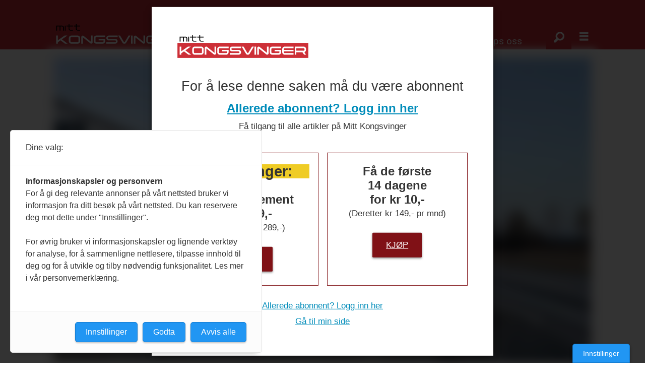

--- FILE ---
content_type: text/html; charset=UTF-8
request_url: https://www.mittkongsvinger.no/kongsvinger-kommune-skarstad-gartneri/kommunen-vil-sende-over-uttalelse-til-vegvesenet-i-lopet-av-august/939613
body_size: 40437
content:
<!DOCTYPE html>
<html lang="nb-NO" dir="ltr" class="resp_fonts">

    <head>
                
                <script type="module">
                    import { ClientAPI } from '/view-resources/baseview/public/common/ClientAPI/index.js?v=1768293024-L4';
                    window.labClientAPI = new ClientAPI({
                        pageData: {
                            url: 'https://www.mittkongsvinger.no/kongsvinger-kommune-skarstad-gartneri/kommunen-vil-sende-over-uttalelse-til-vegvesenet-i-lopet-av-august/939613',
                            pageType: 'article',
                            pageId: '939613',
                            section: 'nyheter',
                            title: 'Kommunen vil sende over uttalelse til vegvesenet i løpet av august',
                            seotitle: 'Kommunen vil sende over uttalelse til vegvesenet i løpet av august',
                            sometitle: 'Kommunen vil sende over uttalelse til vegvesenet i løpet av august',
                            description: 'Kongsvinger kommune sier det har vært viktig å få fram alle fakta før de sender over en uttalelse om fartsgrenser ved Skarstad til Statens vegvesen.',
                            seodescription: 'Kongsvinger kommune sier det har vært viktig å få fram alle fakta før de sender over en uttalelse om fartsgrenser ved Skarstad til Statens vegvesen.',
                            somedescription: 'Kongsvinger kommune sier det har vært viktig å få fram alle fakta før de sender over en uttalelse om fartsgrenser ved Skarstad til Statens vegvesen.',
                            device: 'desktop',
                            cmsVersion: '4.2.15',
                            contentLanguage: 'nb-NO',
                            published: '2023-08-02T09:46:52.000Z',
                            tags: ["kongsvinger kommune", "skarstad gartneri", "nyheter"],
                            bylines: ["Kai Roger Lindberget"],
                            site: {
                                domain: 'https://www.mittkongsvinger.no',
                                id: '48',
                                alias: 'mittkongsvinger'
                            }
                            // Todo: Add paywall info ...
                        },
                        debug: false
                    });
                </script>

                <title>Kommunen vil sende over uttalelse til vegvesenet i løpet av august</title>
                <meta name="title" content="Kommunen vil sende over uttalelse til vegvesenet i løpet av august">
                <meta name="description" content="Kongsvinger kommune sier det har vært viktig å få fram alle fakta før de sender over en uttalelse om fartsgrenser ved Skarstad til Statens vegvesen.">
                <meta http-equiv="Content-Type" content="text/html; charset=utf-8">
                <link rel="canonical" href="https://www.mittkongsvinger.no/kongsvinger-kommune-skarstad-gartneri/kommunen-vil-sende-over-uttalelse-til-vegvesenet-i-lopet-av-august/939613">
                <meta name="viewport" content="width=device-width, initial-scale=1">
                
                <meta property="og:type" content="article">
                <meta property="og:title" content="(+) Kommunen vil sende over uttalelse til vegvesenet i løpet av august">
                <meta property="og:description" content="Kongsvinger kommune sier det har vært viktig å få fram alle fakta før de sender over en uttalelse om fartsgrenser ved Skarstad til Statens vegvesen.">
                <meta property="article:published_time" content="2023-08-02T09:46:52.000Z">
                <meta property="article:modified_time" content="2023-08-02T09:51:12.000Z">
                <meta property="article:author" content="Kai Roger Lindberget">
                <meta property="article:tag" content="kongsvinger kommune">
                <meta property="article:tag" content="skarstad gartneri">
                <meta property="article:tag" content="nyheter">
                <meta property="og:image" content="https://image.mittkongsvinger.no/914936.jpg?imageId=914936&x=0&y=0&cropw=100&croph=100&panox=0&panoy=0&panow=100&panoh=100&width=1200&height=683">
                <meta property="og:image:width" content="1200">
                <meta property="og:image:height" content="684">
                <meta name="twitter:card" content="summary_large_image">
                
                <meta name="twitter:title" content="(+) Kommunen vil sende over uttalelse til vegvesenet i løpet av august">
                <meta name="twitter:description" content="Kongsvinger kommune sier det har vært viktig å få fram alle fakta før de sender over en uttalelse om fartsgrenser ved Skarstad til Statens vegvesen.">
                <meta name="twitter:image" content="https://image.mittkongsvinger.no/914936.jpg?imageId=914936&x=0&y=0&cropw=100&croph=100&panox=0&panoy=0&panow=100&panoh=100&width=1200&height=683">
                <link rel="alternate" type="application/json+oembed" href="https://www.mittkongsvinger.no/kongsvinger-kommune-skarstad-gartneri/kommunen-vil-sende-over-uttalelse-til-vegvesenet-i-lopet-av-august/939613?lab_viewport=oembed">

                
                
                
                
                <meta property="og:url" content="https://www.mittkongsvinger.no/kongsvinger-kommune-skarstad-gartneri/kommunen-vil-sende-over-uttalelse-til-vegvesenet-i-lopet-av-august/939613">
                        <link type="image/svg+xml" rel="icon" href="/view-resources/dachser2/public/mittkongsvinger/favicon.svg">
                        <link type="image/png" rel="icon" sizes="32x32" href="/view-resources/dachser2/public/mittkongsvinger/favicon-bg-32x32.png">
                        <link type="image/png" rel="icon" sizes="96x96" href="/view-resources/dachser2/public/mittkongsvinger/favicon-bg-96x96.png">
                        <link type="image/png" rel="apple-touch-icon" sizes="120x120" href="/view-resources/dachser2/public/mittkongsvinger/favicon-bg-120x120.png">
                        <link type="image/png" rel="apple-touch-icon" sizes="180x180" href="/view-resources/dachser2/public/mittkongsvinger/favicon-bg-180x180.png">
                    
                <link rel="stylesheet" href="/view-resources/view/css/grid.css?v=1768293024-L4">
                <link rel="stylesheet" href="/view-resources/view/css/main.css?v=1768293024-L4">
                <link rel="stylesheet" href="/view-resources/view/css/colors.css?v=1768293024-L4">
                <link rel="stylesheet" href="/view-resources/view/css/print.css?v=1768293024-L4" media="print">
                <link rel="stylesheet" href="/view-resources/view/css/foundation-icons/foundation-icons.css?v=1768293024-L4">
                <link rel="stylesheet" href="https://fonts.googleapis.com/css?family=Merriweather:300,300i,400,400i,700,700i,900,900i?v=1768293024-L4">
                <link rel="stylesheet" href="https://fonts.googleapis.com/css?family=Open+Sans:400,400i,600,700?v=1768293024-L4">
                <link rel="stylesheet" href="/view-resources/view/css/site/mittkongsvinger.css?v=1768293024-L4">
                <style data-key="background_colors">
                    .bg-primary-light {background-color: rgba(212,212,212,1);}.bg-primary {background-color: rgba(26,140,204,1);color: #fff;}.bg-primary-dark {background-color: rgba(23,90,128,1);color: #fff;}.bg-secondary-light {background-color: rgba(239,204,37,1);}.bg-secondary {background-color: rgba(205,47,55,1);color: #fff;}.bg-secondary-dark {background-color: rgba(128,17,22,1);color: #fff;}.bg-tertiary-light {background-color: rgba(213,113,118,1);}.bg-tertiary {background-color: rgba(86,186,101,1);}.bg-tertiary-dark {background-color: rgba(255,95,33,1);}.bg-black {background-color: rgb(0, 0, 0);color: #fff;}.bg-white {background-color: rgb(255, 255, 255);}.bg-quaternary {background-color: rgba(40,78,55,1);color: #fff;}@media (max-width: 1023px) { .color_mobile_bg-primary-light {background-color: rgba(212,212,212,1);}}@media (max-width: 1023px) { .color_mobile_bg-primary {background-color: rgba(26,140,204,1);color: #fff;}}@media (max-width: 1023px) { .color_mobile_bg-primary-dark {background-color: rgba(23,90,128,1);color: #fff;}}@media (max-width: 1023px) { .color_mobile_bg-secondary-light {background-color: rgba(239,204,37,1);}}@media (max-width: 1023px) { .color_mobile_bg-secondary {background-color: rgba(205,47,55,1);color: #fff;}}@media (max-width: 1023px) { .color_mobile_bg-secondary-dark {background-color: rgba(128,17,22,1);color: #fff;}}@media (max-width: 1023px) { .color_mobile_bg-tertiary-light {background-color: rgba(213,113,118,1);}}@media (max-width: 1023px) { .color_mobile_bg-tertiary {background-color: rgba(86,186,101,1);}}@media (max-width: 1023px) { .color_mobile_bg-tertiary-dark {background-color: rgba(255,95,33,1);}}@media (max-width: 1023px) { .color_mobile_bg-black {background-color: rgb(0, 0, 0);color: #fff;}}@media (max-width: 1023px) { .color_mobile_bg-white {background-color: rgb(255, 255, 255);}}@media (max-width: 1023px) { .color_mobile_bg-quaternary {background-color: rgba(40,78,55,1);color: #fff;}}
                </style>
                <style data-key="background_colors_opacity">
                    .bg-primary-light.op-bg_20 {background-color: rgba(212, 212, 212, 0.2);}.bg-primary-light.op-bg_40 {background-color: rgba(212, 212, 212, 0.4);}.bg-primary-light.op-bg_60 {background-color: rgba(212, 212, 212, 0.6);}.bg-primary-light.op-bg_80 {background-color: rgba(212, 212, 212, 0.8);}.bg-primary.op-bg_20 {background-color: rgba(26, 140, 204, 0.2);color: #fff;}.bg-primary.op-bg_40 {background-color: rgba(26, 140, 204, 0.4);color: #fff;}.bg-primary.op-bg_60 {background-color: rgba(26, 140, 204, 0.6);color: #fff;}.bg-primary.op-bg_80 {background-color: rgba(26, 140, 204, 0.8);color: #fff;}.bg-primary-dark.op-bg_20 {background-color: rgba(23, 90, 128, 0.2);color: #fff;}.bg-primary-dark.op-bg_40 {background-color: rgba(23, 90, 128, 0.4);color: #fff;}.bg-primary-dark.op-bg_60 {background-color: rgba(23, 90, 128, 0.6);color: #fff;}.bg-primary-dark.op-bg_80 {background-color: rgba(23, 90, 128, 0.8);color: #fff;}.bg-secondary-light.op-bg_20 {background-color: rgba(239, 204, 37, 0.2);}.bg-secondary-light.op-bg_40 {background-color: rgba(239, 204, 37, 0.4);}.bg-secondary-light.op-bg_60 {background-color: rgba(239, 204, 37, 0.6);}.bg-secondary-light.op-bg_80 {background-color: rgba(239, 204, 37, 0.8);}.bg-secondary.op-bg_20 {background-color: rgba(205, 47, 55, 0.2);color: #fff;}.bg-secondary.op-bg_40 {background-color: rgba(205, 47, 55, 0.4);color: #fff;}.bg-secondary.op-bg_60 {background-color: rgba(205, 47, 55, 0.6);color: #fff;}.bg-secondary.op-bg_80 {background-color: rgba(205, 47, 55, 0.8);color: #fff;}.bg-secondary-dark.op-bg_20 {background-color: rgba(128, 17, 22, 0.2);color: #fff;}.bg-secondary-dark.op-bg_40 {background-color: rgba(128, 17, 22, 0.4);color: #fff;}.bg-secondary-dark.op-bg_60 {background-color: rgba(128, 17, 22, 0.6);color: #fff;}.bg-secondary-dark.op-bg_80 {background-color: rgba(128, 17, 22, 0.8);color: #fff;}.bg-tertiary-light.op-bg_20 {background-color: rgba(213, 113, 118, 0.2);}.bg-tertiary-light.op-bg_40 {background-color: rgba(213, 113, 118, 0.4);}.bg-tertiary-light.op-bg_60 {background-color: rgba(213, 113, 118, 0.6);}.bg-tertiary-light.op-bg_80 {background-color: rgba(213, 113, 118, 0.8);}.bg-tertiary.op-bg_20 {background-color: rgba(86, 186, 101, 0.2);}.bg-tertiary.op-bg_40 {background-color: rgba(86, 186, 101, 0.4);}.bg-tertiary.op-bg_60 {background-color: rgba(86, 186, 101, 0.6);}.bg-tertiary.op-bg_80 {background-color: rgba(86, 186, 101, 0.8);}.bg-tertiary-dark.op-bg_20 {background-color: rgba(255, 95, 33, 0.2);}.bg-tertiary-dark.op-bg_40 {background-color: rgba(255, 95, 33, 0.4);}.bg-tertiary-dark.op-bg_60 {background-color: rgba(255, 95, 33, 0.6);}.bg-tertiary-dark.op-bg_80 {background-color: rgba(255, 95, 33, 0.8);}.bg-black.op-bg_20 {background-color: rgba(0, 0, 0, 0.2);color: #fff;}.bg-black.op-bg_40 {background-color: rgba(0, 0, 0, 0.4);color: #fff;}.bg-black.op-bg_60 {background-color: rgba(0, 0, 0, 0.6);color: #fff;}.bg-black.op-bg_80 {background-color: rgba(0, 0, 0, 0.8);color: #fff;}.bg-white.op-bg_20 {background-color: rgba(255, 255, 255, 0.2);}.bg-white.op-bg_40 {background-color: rgba(255, 255, 255, 0.4);}.bg-white.op-bg_60 {background-color: rgba(255, 255, 255, 0.6);}.bg-white.op-bg_80 {background-color: rgba(255, 255, 255, 0.8);}.bg-quaternary.op-bg_20 {background-color: rgba(40, 78, 55, 0.2);color: #fff;}.bg-quaternary.op-bg_40 {background-color: rgba(40, 78, 55, 0.4);color: #fff;}.bg-quaternary.op-bg_60 {background-color: rgba(40, 78, 55, 0.6);color: #fff;}.bg-quaternary.op-bg_80 {background-color: rgba(40, 78, 55, 0.8);color: #fff;}@media (max-width: 1023px) { .color_mobile_bg-primary-light.op-bg_20 {background-color: rgba(212, 212, 212, 0.2);}}@media (max-width: 1023px) { .color_mobile_bg-primary-light.op-bg_40 {background-color: rgba(212, 212, 212, 0.4);}}@media (max-width: 1023px) { .color_mobile_bg-primary-light.op-bg_60 {background-color: rgba(212, 212, 212, 0.6);}}@media (max-width: 1023px) { .color_mobile_bg-primary-light.op-bg_80 {background-color: rgba(212, 212, 212, 0.8);}}@media (max-width: 1023px) { .color_mobile_bg-primary.op-bg_20 {background-color: rgba(26, 140, 204, 0.2);color: #fff;}}@media (max-width: 1023px) { .color_mobile_bg-primary.op-bg_40 {background-color: rgba(26, 140, 204, 0.4);color: #fff;}}@media (max-width: 1023px) { .color_mobile_bg-primary.op-bg_60 {background-color: rgba(26, 140, 204, 0.6);color: #fff;}}@media (max-width: 1023px) { .color_mobile_bg-primary.op-bg_80 {background-color: rgba(26, 140, 204, 0.8);color: #fff;}}@media (max-width: 1023px) { .color_mobile_bg-primary-dark.op-bg_20 {background-color: rgba(23, 90, 128, 0.2);color: #fff;}}@media (max-width: 1023px) { .color_mobile_bg-primary-dark.op-bg_40 {background-color: rgba(23, 90, 128, 0.4);color: #fff;}}@media (max-width: 1023px) { .color_mobile_bg-primary-dark.op-bg_60 {background-color: rgba(23, 90, 128, 0.6);color: #fff;}}@media (max-width: 1023px) { .color_mobile_bg-primary-dark.op-bg_80 {background-color: rgba(23, 90, 128, 0.8);color: #fff;}}@media (max-width: 1023px) { .color_mobile_bg-secondary-light.op-bg_20 {background-color: rgba(239, 204, 37, 0.2);}}@media (max-width: 1023px) { .color_mobile_bg-secondary-light.op-bg_40 {background-color: rgba(239, 204, 37, 0.4);}}@media (max-width: 1023px) { .color_mobile_bg-secondary-light.op-bg_60 {background-color: rgba(239, 204, 37, 0.6);}}@media (max-width: 1023px) { .color_mobile_bg-secondary-light.op-bg_80 {background-color: rgba(239, 204, 37, 0.8);}}@media (max-width: 1023px) { .color_mobile_bg-secondary.op-bg_20 {background-color: rgba(205, 47, 55, 0.2);color: #fff;}}@media (max-width: 1023px) { .color_mobile_bg-secondary.op-bg_40 {background-color: rgba(205, 47, 55, 0.4);color: #fff;}}@media (max-width: 1023px) { .color_mobile_bg-secondary.op-bg_60 {background-color: rgba(205, 47, 55, 0.6);color: #fff;}}@media (max-width: 1023px) { .color_mobile_bg-secondary.op-bg_80 {background-color: rgba(205, 47, 55, 0.8);color: #fff;}}@media (max-width: 1023px) { .color_mobile_bg-secondary-dark.op-bg_20 {background-color: rgba(128, 17, 22, 0.2);color: #fff;}}@media (max-width: 1023px) { .color_mobile_bg-secondary-dark.op-bg_40 {background-color: rgba(128, 17, 22, 0.4);color: #fff;}}@media (max-width: 1023px) { .color_mobile_bg-secondary-dark.op-bg_60 {background-color: rgba(128, 17, 22, 0.6);color: #fff;}}@media (max-width: 1023px) { .color_mobile_bg-secondary-dark.op-bg_80 {background-color: rgba(128, 17, 22, 0.8);color: #fff;}}@media (max-width: 1023px) { .color_mobile_bg-tertiary-light.op-bg_20 {background-color: rgba(213, 113, 118, 0.2);}}@media (max-width: 1023px) { .color_mobile_bg-tertiary-light.op-bg_40 {background-color: rgba(213, 113, 118, 0.4);}}@media (max-width: 1023px) { .color_mobile_bg-tertiary-light.op-bg_60 {background-color: rgba(213, 113, 118, 0.6);}}@media (max-width: 1023px) { .color_mobile_bg-tertiary-light.op-bg_80 {background-color: rgba(213, 113, 118, 0.8);}}@media (max-width: 1023px) { .color_mobile_bg-tertiary.op-bg_20 {background-color: rgba(86, 186, 101, 0.2);}}@media (max-width: 1023px) { .color_mobile_bg-tertiary.op-bg_40 {background-color: rgba(86, 186, 101, 0.4);}}@media (max-width: 1023px) { .color_mobile_bg-tertiary.op-bg_60 {background-color: rgba(86, 186, 101, 0.6);}}@media (max-width: 1023px) { .color_mobile_bg-tertiary.op-bg_80 {background-color: rgba(86, 186, 101, 0.8);}}@media (max-width: 1023px) { .color_mobile_bg-tertiary-dark.op-bg_20 {background-color: rgba(255, 95, 33, 0.2);}}@media (max-width: 1023px) { .color_mobile_bg-tertiary-dark.op-bg_40 {background-color: rgba(255, 95, 33, 0.4);}}@media (max-width: 1023px) { .color_mobile_bg-tertiary-dark.op-bg_60 {background-color: rgba(255, 95, 33, 0.6);}}@media (max-width: 1023px) { .color_mobile_bg-tertiary-dark.op-bg_80 {background-color: rgba(255, 95, 33, 0.8);}}@media (max-width: 1023px) { .color_mobile_bg-black.op-bg_20 {background-color: rgba(0, 0, 0, 0.2);color: #fff;}}@media (max-width: 1023px) { .color_mobile_bg-black.op-bg_40 {background-color: rgba(0, 0, 0, 0.4);color: #fff;}}@media (max-width: 1023px) { .color_mobile_bg-black.op-bg_60 {background-color: rgba(0, 0, 0, 0.6);color: #fff;}}@media (max-width: 1023px) { .color_mobile_bg-black.op-bg_80 {background-color: rgba(0, 0, 0, 0.8);color: #fff;}}@media (max-width: 1023px) { .color_mobile_bg-white.op-bg_20 {background-color: rgba(255, 255, 255, 0.2);}}@media (max-width: 1023px) { .color_mobile_bg-white.op-bg_40 {background-color: rgba(255, 255, 255, 0.4);}}@media (max-width: 1023px) { .color_mobile_bg-white.op-bg_60 {background-color: rgba(255, 255, 255, 0.6);}}@media (max-width: 1023px) { .color_mobile_bg-white.op-bg_80 {background-color: rgba(255, 255, 255, 0.8);}}@media (max-width: 1023px) { .color_mobile_bg-quaternary.op-bg_20 {background-color: rgba(40, 78, 55, 0.2);color: #fff;}}@media (max-width: 1023px) { .color_mobile_bg-quaternary.op-bg_40 {background-color: rgba(40, 78, 55, 0.4);color: #fff;}}@media (max-width: 1023px) { .color_mobile_bg-quaternary.op-bg_60 {background-color: rgba(40, 78, 55, 0.6);color: #fff;}}@media (max-width: 1023px) { .color_mobile_bg-quaternary.op-bg_80 {background-color: rgba(40, 78, 55, 0.8);color: #fff;}}
                </style>
                <style data-key="border_colors">
                    .border-bg-primary-light {border-color: rgba(212,212,212,1) !important;}.border-bg-primary {border-color: rgba(26,140,204,1) !important;}.border-bg-primary-dark {border-color: rgba(23,90,128,1) !important;}.border-bg-secondary-light {border-color: rgba(239,204,37,1) !important;}.border-bg-secondary {border-color: rgba(205,47,55,1) !important;}.border-bg-secondary-dark {border-color: rgba(128,17,22,1) !important;}.border-bg-tertiary-light {border-color: rgba(213,113,118,1) !important;}.border-bg-tertiary {border-color: rgba(86,186,101,1) !important;}.border-bg-tertiary-dark {border-color: rgba(255,95,33,1) !important;}.border-bg-black {border-color: rgb(0, 0, 0) !important;}.border-bg-white {border-color: rgb(255, 255, 255) !important;}.border-bg-quaternary {border-color: rgba(40,78,55,1) !important;}@media (max-width: 1023px) { .mobile_border-bg-primary-light {border-color: rgba(212,212,212,1) !important;}}@media (max-width: 1023px) { .mobile_border-bg-primary {border-color: rgba(26,140,204,1) !important;}}@media (max-width: 1023px) { .mobile_border-bg-primary-dark {border-color: rgba(23,90,128,1) !important;}}@media (max-width: 1023px) { .mobile_border-bg-secondary-light {border-color: rgba(239,204,37,1) !important;}}@media (max-width: 1023px) { .mobile_border-bg-secondary {border-color: rgba(205,47,55,1) !important;}}@media (max-width: 1023px) { .mobile_border-bg-secondary-dark {border-color: rgba(128,17,22,1) !important;}}@media (max-width: 1023px) { .mobile_border-bg-tertiary-light {border-color: rgba(213,113,118,1) !important;}}@media (max-width: 1023px) { .mobile_border-bg-tertiary {border-color: rgba(86,186,101,1) !important;}}@media (max-width: 1023px) { .mobile_border-bg-tertiary-dark {border-color: rgba(255,95,33,1) !important;}}@media (max-width: 1023px) { .mobile_border-bg-black {border-color: rgb(0, 0, 0) !important;}}@media (max-width: 1023px) { .mobile_border-bg-white {border-color: rgb(255, 255, 255) !important;}}@media (max-width: 1023px) { .mobile_border-bg-quaternary {border-color: rgba(40,78,55,1) !important;}}
                </style>
                <style data-key="font_colors">
                    .primary-light {color: rgba(196,193,193,1) !important;}.primary {color: rgba(27,140,204,1) !important;}.primary-dark {color: rgba(23,90,128,1) !important;}.secondary-light {color: rgba(239,204,37,1) !important;}.secondary {color: rgba(205,47,55,1) !important;}.secondary-dark {color: rgba(128,17,22,1) !important;}.black {color: rgb(0, 0, 0) !important;}.white {color: rgb(255, 255, 255) !important;}.tertiary {color: rgba(86,186,101,1) !important;}.tertiary-light {color: rgba(213,113,118,1) !important;}.tertiary-dark {color: rgba(255,95,33,1) !important;}@media (max-width: 1023px) { .color_mobile_primary-light {color: rgba(196,193,193,1) !important;}}@media (max-width: 1023px) { .color_mobile_primary {color: rgba(27,140,204,1) !important;}}@media (max-width: 1023px) { .color_mobile_primary-dark {color: rgba(23,90,128,1) !important;}}@media (max-width: 1023px) { .color_mobile_secondary-light {color: rgba(239,204,37,1) !important;}}@media (max-width: 1023px) { .color_mobile_secondary {color: rgba(205,47,55,1) !important;}}@media (max-width: 1023px) { .color_mobile_secondary-dark {color: rgba(128,17,22,1) !important;}}@media (max-width: 1023px) { .color_mobile_black {color: rgb(0, 0, 0) !important;}}@media (max-width: 1023px) { .color_mobile_white {color: rgb(255, 255, 255) !important;}}@media (max-width: 1023px) { .color_mobile_tertiary {color: rgba(86,186,101,1) !important;}}@media (max-width: 1023px) { .color_mobile_tertiary-light {color: rgba(213,113,118,1) !important;}}@media (max-width: 1023px) { .color_mobile_tertiary-dark {color: rgba(255,95,33,1) !important;}}
                </style>
                <style data-key="image_gradient">
                    .image-gradient-bg-primary-light .img:after {background-image: linear-gradient(to bottom, transparent 50%, rgba(212,212,212,1));content: "";position: absolute;top: 0;left: 0;right: 0;bottom: 0;pointer-events: none;}.image-gradient-bg-primary .img:after {background-image: linear-gradient(to bottom, transparent 50%, rgba(26,140,204,1));content: "";position: absolute;top: 0;left: 0;right: 0;bottom: 0;pointer-events: none;}.image-gradient-bg-primary-dark .img:after {background-image: linear-gradient(to bottom, transparent 50%, rgba(23,90,128,1));content: "";position: absolute;top: 0;left: 0;right: 0;bottom: 0;pointer-events: none;}.image-gradient-bg-secondary-light .img:after {background-image: linear-gradient(to bottom, transparent 50%, rgba(239,204,37,1));content: "";position: absolute;top: 0;left: 0;right: 0;bottom: 0;pointer-events: none;}.image-gradient-bg-secondary .img:after {background-image: linear-gradient(to bottom, transparent 50%, rgba(205,47,55,1));content: "";position: absolute;top: 0;left: 0;right: 0;bottom: 0;pointer-events: none;}.image-gradient-bg-secondary-dark .img:after {background-image: linear-gradient(to bottom, transparent 50%, rgba(128,17,22,1));content: "";position: absolute;top: 0;left: 0;right: 0;bottom: 0;pointer-events: none;}.image-gradient-bg-tertiary-light .img:after {background-image: linear-gradient(to bottom, transparent 50%, rgba(213,113,118,1));content: "";position: absolute;top: 0;left: 0;right: 0;bottom: 0;pointer-events: none;}.image-gradient-bg-tertiary .img:after {background-image: linear-gradient(to bottom, transparent 50%, rgba(86,186,101,1));content: "";position: absolute;top: 0;left: 0;right: 0;bottom: 0;pointer-events: none;}.image-gradient-bg-tertiary-dark .img:after {background-image: linear-gradient(to bottom, transparent 50%, rgba(255,95,33,1));content: "";position: absolute;top: 0;left: 0;right: 0;bottom: 0;pointer-events: none;}.image-gradient-bg-black .img:after {background-image: linear-gradient(to bottom, transparent 50%, rgb(0, 0, 0));content: "";position: absolute;top: 0;left: 0;right: 0;bottom: 0;pointer-events: none;}.image-gradient-bg-white .img:after {background-image: linear-gradient(to bottom, transparent 50%, rgb(255, 255, 255));content: "";position: absolute;top: 0;left: 0;right: 0;bottom: 0;pointer-events: none;}.image-gradient-bg-quaternary .img:after {background-image: linear-gradient(to bottom, transparent 50%, rgba(40,78,55,1));content: "";position: absolute;top: 0;left: 0;right: 0;bottom: 0;pointer-events: none;}@media (max-width: 1023px) { .color_mobile_image-gradient-bg-primary-light .img:after {background-image: linear-gradient(to bottom, transparent 50%, rgba(212,212,212,1));content: "";position: absolute;top: 0;left: 0;right: 0;bottom: 0;pointer-events: none;}}@media (max-width: 1023px) { .color_mobile_image-gradient-bg-primary .img:after {background-image: linear-gradient(to bottom, transparent 50%, rgba(26,140,204,1));content: "";position: absolute;top: 0;left: 0;right: 0;bottom: 0;pointer-events: none;}}@media (max-width: 1023px) { .color_mobile_image-gradient-bg-primary-dark .img:after {background-image: linear-gradient(to bottom, transparent 50%, rgba(23,90,128,1));content: "";position: absolute;top: 0;left: 0;right: 0;bottom: 0;pointer-events: none;}}@media (max-width: 1023px) { .color_mobile_image-gradient-bg-secondary-light .img:after {background-image: linear-gradient(to bottom, transparent 50%, rgba(239,204,37,1));content: "";position: absolute;top: 0;left: 0;right: 0;bottom: 0;pointer-events: none;}}@media (max-width: 1023px) { .color_mobile_image-gradient-bg-secondary .img:after {background-image: linear-gradient(to bottom, transparent 50%, rgba(205,47,55,1));content: "";position: absolute;top: 0;left: 0;right: 0;bottom: 0;pointer-events: none;}}@media (max-width: 1023px) { .color_mobile_image-gradient-bg-secondary-dark .img:after {background-image: linear-gradient(to bottom, transparent 50%, rgba(128,17,22,1));content: "";position: absolute;top: 0;left: 0;right: 0;bottom: 0;pointer-events: none;}}@media (max-width: 1023px) { .color_mobile_image-gradient-bg-tertiary-light .img:after {background-image: linear-gradient(to bottom, transparent 50%, rgba(213,113,118,1));content: "";position: absolute;top: 0;left: 0;right: 0;bottom: 0;pointer-events: none;}}@media (max-width: 1023px) { .color_mobile_image-gradient-bg-tertiary .img:after {background-image: linear-gradient(to bottom, transparent 50%, rgba(86,186,101,1));content: "";position: absolute;top: 0;left: 0;right: 0;bottom: 0;pointer-events: none;}}@media (max-width: 1023px) { .color_mobile_image-gradient-bg-tertiary-dark .img:after {background-image: linear-gradient(to bottom, transparent 50%, rgba(255,95,33,1));content: "";position: absolute;top: 0;left: 0;right: 0;bottom: 0;pointer-events: none;}}@media (max-width: 1023px) { .color_mobile_image-gradient-bg-black .img:after {background-image: linear-gradient(to bottom, transparent 50%, rgb(0, 0, 0));content: "";position: absolute;top: 0;left: 0;right: 0;bottom: 0;pointer-events: none;}}@media (max-width: 1023px) { .color_mobile_image-gradient-bg-white .img:after {background-image: linear-gradient(to bottom, transparent 50%, rgb(255, 255, 255));content: "";position: absolute;top: 0;left: 0;right: 0;bottom: 0;pointer-events: none;}}@media (max-width: 1023px) { .color_mobile_image-gradient-bg-quaternary .img:after {background-image: linear-gradient(to bottom, transparent 50%, rgba(40,78,55,1));content: "";position: absolute;top: 0;left: 0;right: 0;bottom: 0;pointer-events: none;}}.image-gradient-bg-primary-light.image-gradient-left .img:after {background-image: linear-gradient(to left, transparent 50%, rgba(212,212,212,1));}.image-gradient-bg-primary.image-gradient-left .img:after {background-image: linear-gradient(to left, transparent 50%, rgba(26,140,204,1));}.image-gradient-bg-primary-dark.image-gradient-left .img:after {background-image: linear-gradient(to left, transparent 50%, rgba(23,90,128,1));}.image-gradient-bg-secondary-light.image-gradient-left .img:after {background-image: linear-gradient(to left, transparent 50%, rgba(239,204,37,1));}.image-gradient-bg-secondary.image-gradient-left .img:after {background-image: linear-gradient(to left, transparent 50%, rgba(205,47,55,1));}.image-gradient-bg-secondary-dark.image-gradient-left .img:after {background-image: linear-gradient(to left, transparent 50%, rgba(128,17,22,1));}.image-gradient-bg-tertiary-light.image-gradient-left .img:after {background-image: linear-gradient(to left, transparent 50%, rgba(213,113,118,1));}.image-gradient-bg-tertiary.image-gradient-left .img:after {background-image: linear-gradient(to left, transparent 50%, rgba(86,186,101,1));}.image-gradient-bg-tertiary-dark.image-gradient-left .img:after {background-image: linear-gradient(to left, transparent 50%, rgba(255,95,33,1));}.image-gradient-bg-black.image-gradient-left .img:after {background-image: linear-gradient(to left, transparent 50%, rgb(0, 0, 0));}.image-gradient-bg-white.image-gradient-left .img:after {background-image: linear-gradient(to left, transparent 50%, rgb(255, 255, 255));}.image-gradient-bg-quaternary.image-gradient-left .img:after {background-image: linear-gradient(to left, transparent 50%, rgba(40,78,55,1));}@media (max-width: 1023px) { .color_mobile_image-gradient-bg-primary-light.image-gradient-left .img:after {background-image: linear-gradient(to left, transparent 50%, rgba(212,212,212,1));}}@media (max-width: 1023px) { .color_mobile_image-gradient-bg-primary.image-gradient-left .img:after {background-image: linear-gradient(to left, transparent 50%, rgba(26,140,204,1));}}@media (max-width: 1023px) { .color_mobile_image-gradient-bg-primary-dark.image-gradient-left .img:after {background-image: linear-gradient(to left, transparent 50%, rgba(23,90,128,1));}}@media (max-width: 1023px) { .color_mobile_image-gradient-bg-secondary-light.image-gradient-left .img:after {background-image: linear-gradient(to left, transparent 50%, rgba(239,204,37,1));}}@media (max-width: 1023px) { .color_mobile_image-gradient-bg-secondary.image-gradient-left .img:after {background-image: linear-gradient(to left, transparent 50%, rgba(205,47,55,1));}}@media (max-width: 1023px) { .color_mobile_image-gradient-bg-secondary-dark.image-gradient-left .img:after {background-image: linear-gradient(to left, transparent 50%, rgba(128,17,22,1));}}@media (max-width: 1023px) { .color_mobile_image-gradient-bg-tertiary-light.image-gradient-left .img:after {background-image: linear-gradient(to left, transparent 50%, rgba(213,113,118,1));}}@media (max-width: 1023px) { .color_mobile_image-gradient-bg-tertiary.image-gradient-left .img:after {background-image: linear-gradient(to left, transparent 50%, rgba(86,186,101,1));}}@media (max-width: 1023px) { .color_mobile_image-gradient-bg-tertiary-dark.image-gradient-left .img:after {background-image: linear-gradient(to left, transparent 50%, rgba(255,95,33,1));}}@media (max-width: 1023px) { .color_mobile_image-gradient-bg-black.image-gradient-left .img:after {background-image: linear-gradient(to left, transparent 50%, rgb(0, 0, 0));}}@media (max-width: 1023px) { .color_mobile_image-gradient-bg-white.image-gradient-left .img:after {background-image: linear-gradient(to left, transparent 50%, rgb(255, 255, 255));}}@media (max-width: 1023px) { .color_mobile_image-gradient-bg-quaternary.image-gradient-left .img:after {background-image: linear-gradient(to left, transparent 50%, rgba(40,78,55,1));}}.image-gradient-bg-primary-light.image-gradient-right .img:after {background-image: linear-gradient(to right, transparent 50%, rgba(212,212,212,1));}.image-gradient-bg-primary.image-gradient-right .img:after {background-image: linear-gradient(to right, transparent 50%, rgba(26,140,204,1));}.image-gradient-bg-primary-dark.image-gradient-right .img:after {background-image: linear-gradient(to right, transparent 50%, rgba(23,90,128,1));}.image-gradient-bg-secondary-light.image-gradient-right .img:after {background-image: linear-gradient(to right, transparent 50%, rgba(239,204,37,1));}.image-gradient-bg-secondary.image-gradient-right .img:after {background-image: linear-gradient(to right, transparent 50%, rgba(205,47,55,1));}.image-gradient-bg-secondary-dark.image-gradient-right .img:after {background-image: linear-gradient(to right, transparent 50%, rgba(128,17,22,1));}.image-gradient-bg-tertiary-light.image-gradient-right .img:after {background-image: linear-gradient(to right, transparent 50%, rgba(213,113,118,1));}.image-gradient-bg-tertiary.image-gradient-right .img:after {background-image: linear-gradient(to right, transparent 50%, rgba(86,186,101,1));}.image-gradient-bg-tertiary-dark.image-gradient-right .img:after {background-image: linear-gradient(to right, transparent 50%, rgba(255,95,33,1));}.image-gradient-bg-black.image-gradient-right .img:after {background-image: linear-gradient(to right, transparent 50%, rgb(0, 0, 0));}.image-gradient-bg-white.image-gradient-right .img:after {background-image: linear-gradient(to right, transparent 50%, rgb(255, 255, 255));}.image-gradient-bg-quaternary.image-gradient-right .img:after {background-image: linear-gradient(to right, transparent 50%, rgba(40,78,55,1));}@media (max-width: 1023px) { .color_mobile_image-gradient-bg-primary-light.image-gradient-right .img:after {background-image: linear-gradient(to right, transparent 50%, rgba(212,212,212,1));}}@media (max-width: 1023px) { .color_mobile_image-gradient-bg-primary.image-gradient-right .img:after {background-image: linear-gradient(to right, transparent 50%, rgba(26,140,204,1));}}@media (max-width: 1023px) { .color_mobile_image-gradient-bg-primary-dark.image-gradient-right .img:after {background-image: linear-gradient(to right, transparent 50%, rgba(23,90,128,1));}}@media (max-width: 1023px) { .color_mobile_image-gradient-bg-secondary-light.image-gradient-right .img:after {background-image: linear-gradient(to right, transparent 50%, rgba(239,204,37,1));}}@media (max-width: 1023px) { .color_mobile_image-gradient-bg-secondary.image-gradient-right .img:after {background-image: linear-gradient(to right, transparent 50%, rgba(205,47,55,1));}}@media (max-width: 1023px) { .color_mobile_image-gradient-bg-secondary-dark.image-gradient-right .img:after {background-image: linear-gradient(to right, transparent 50%, rgba(128,17,22,1));}}@media (max-width: 1023px) { .color_mobile_image-gradient-bg-tertiary-light.image-gradient-right .img:after {background-image: linear-gradient(to right, transparent 50%, rgba(213,113,118,1));}}@media (max-width: 1023px) { .color_mobile_image-gradient-bg-tertiary.image-gradient-right .img:after {background-image: linear-gradient(to right, transparent 50%, rgba(86,186,101,1));}}@media (max-width: 1023px) { .color_mobile_image-gradient-bg-tertiary-dark.image-gradient-right .img:after {background-image: linear-gradient(to right, transparent 50%, rgba(255,95,33,1));}}@media (max-width: 1023px) { .color_mobile_image-gradient-bg-black.image-gradient-right .img:after {background-image: linear-gradient(to right, transparent 50%, rgb(0, 0, 0));}}@media (max-width: 1023px) { .color_mobile_image-gradient-bg-white.image-gradient-right .img:after {background-image: linear-gradient(to right, transparent 50%, rgb(255, 255, 255));}}@media (max-width: 1023px) { .color_mobile_image-gradient-bg-quaternary.image-gradient-right .img:after {background-image: linear-gradient(to right, transparent 50%, rgba(40,78,55,1));}}.image-gradient-bg-primary-light.image-gradient-top .img:after {background-image: linear-gradient(to top, transparent 50%, rgba(212,212,212,1));}.image-gradient-bg-primary.image-gradient-top .img:after {background-image: linear-gradient(to top, transparent 50%, rgba(26,140,204,1));}.image-gradient-bg-primary-dark.image-gradient-top .img:after {background-image: linear-gradient(to top, transparent 50%, rgba(23,90,128,1));}.image-gradient-bg-secondary-light.image-gradient-top .img:after {background-image: linear-gradient(to top, transparent 50%, rgba(239,204,37,1));}.image-gradient-bg-secondary.image-gradient-top .img:after {background-image: linear-gradient(to top, transparent 50%, rgba(205,47,55,1));}.image-gradient-bg-secondary-dark.image-gradient-top .img:after {background-image: linear-gradient(to top, transparent 50%, rgba(128,17,22,1));}.image-gradient-bg-tertiary-light.image-gradient-top .img:after {background-image: linear-gradient(to top, transparent 50%, rgba(213,113,118,1));}.image-gradient-bg-tertiary.image-gradient-top .img:after {background-image: linear-gradient(to top, transparent 50%, rgba(86,186,101,1));}.image-gradient-bg-tertiary-dark.image-gradient-top .img:after {background-image: linear-gradient(to top, transparent 50%, rgba(255,95,33,1));}.image-gradient-bg-black.image-gradient-top .img:after {background-image: linear-gradient(to top, transparent 50%, rgb(0, 0, 0));}.image-gradient-bg-white.image-gradient-top .img:after {background-image: linear-gradient(to top, transparent 50%, rgb(255, 255, 255));}.image-gradient-bg-quaternary.image-gradient-top .img:after {background-image: linear-gradient(to top, transparent 50%, rgba(40,78,55,1));}@media (max-width: 1023px) { .color_mobile_image-gradient-bg-primary-light.image-gradient-top .img:after {background-image: linear-gradient(to top, transparent 50%, rgba(212,212,212,1));}}@media (max-width: 1023px) { .color_mobile_image-gradient-bg-primary.image-gradient-top .img:after {background-image: linear-gradient(to top, transparent 50%, rgba(26,140,204,1));}}@media (max-width: 1023px) { .color_mobile_image-gradient-bg-primary-dark.image-gradient-top .img:after {background-image: linear-gradient(to top, transparent 50%, rgba(23,90,128,1));}}@media (max-width: 1023px) { .color_mobile_image-gradient-bg-secondary-light.image-gradient-top .img:after {background-image: linear-gradient(to top, transparent 50%, rgba(239,204,37,1));}}@media (max-width: 1023px) { .color_mobile_image-gradient-bg-secondary.image-gradient-top .img:after {background-image: linear-gradient(to top, transparent 50%, rgba(205,47,55,1));}}@media (max-width: 1023px) { .color_mobile_image-gradient-bg-secondary-dark.image-gradient-top .img:after {background-image: linear-gradient(to top, transparent 50%, rgba(128,17,22,1));}}@media (max-width: 1023px) { .color_mobile_image-gradient-bg-tertiary-light.image-gradient-top .img:after {background-image: linear-gradient(to top, transparent 50%, rgba(213,113,118,1));}}@media (max-width: 1023px) { .color_mobile_image-gradient-bg-tertiary.image-gradient-top .img:after {background-image: linear-gradient(to top, transparent 50%, rgba(86,186,101,1));}}@media (max-width: 1023px) { .color_mobile_image-gradient-bg-tertiary-dark.image-gradient-top .img:after {background-image: linear-gradient(to top, transparent 50%, rgba(255,95,33,1));}}@media (max-width: 1023px) { .color_mobile_image-gradient-bg-black.image-gradient-top .img:after {background-image: linear-gradient(to top, transparent 50%, rgb(0, 0, 0));}}@media (max-width: 1023px) { .color_mobile_image-gradient-bg-white.image-gradient-top .img:after {background-image: linear-gradient(to top, transparent 50%, rgb(255, 255, 255));}}@media (max-width: 1023px) { .color_mobile_image-gradient-bg-quaternary.image-gradient-top .img:after {background-image: linear-gradient(to top, transparent 50%, rgba(40,78,55,1));}}
                </style>
                <style data-key="custom_css_variables">
                :root {
                    --lab_page_width: 1088px;
                    --lab_columns_gutter: 11px;
                    --space-top: ;
                    --space-top-adnuntiusAd: 120;
                }

                @media(max-width: 767px) {
                    :root {
                        --lab_columns_gutter: 10px;
                    }
                }

                @media(min-width: 767px) {
                    :root {
                    }
                }
                </style>
<script src="/view-resources/public/common/JWTCookie.js?v=1768293024-L4"></script>
<script src="/view-resources/public/common/Paywall.js?v=1768293024-L4"></script>
                <script>
                window.Dac = window.Dac || {};
                (function () {
                    if (navigator) {
                        window.Dac.clientData = {
                            language: navigator.language,
                            userAgent: navigator.userAgent,
                            innerWidth: window.innerWidth,
                            innerHeight: window.innerHeight,
                            deviceByMediaQuery: getDeviceByMediaQuery(),
                            labDevice: 'desktop', // Device from labrador
                            device: 'desktop', // Device from varnish
                            paywall: {
                                isAuthenticated: isPaywallAuthenticated(),
                                toggleAuthenticatedContent: toggleAuthenticatedContent,
                                requiredProducts: [],
                            },
                            page: {
                                id: '939613',
                                extId: ''
                            },
                            siteAlias: 'mittkongsvinger',
                            debug: window.location.href.includes('debug=1')
                        };
                        function getDeviceByMediaQuery() {
                            if (window.matchMedia('(max-width: 767px)').matches) return 'mobile';
                            if (window.matchMedia('(max-width: 1023px)').matches) return 'tablet';
                            return 'desktop';
                        }

                        function isPaywallAuthenticated() {
                            if (window.Dac && window.Dac.JWTCookie) {
                                var JWTCookie = new Dac.JWTCookie({ debug: false });
                                return JWTCookie.isAuthenticated();
                            }
                            return false;
                        }

                        function toggleAuthenticatedContent(settings) {
                            if (!window.Dac || !window.Dac.Paywall) {
                                return;
                            }
                            var Paywall = new Dac.Paywall();
                            var updateDOM = Paywall.updateDOM;

                            if(settings && settings.displayUserName) {
                                var userName = Paywall.getUserName().then((userName) => {
                                    updateDOM(userName !== false, userName, settings.optionalGreetingText);
                                });
                            } else {
                                updateDOM(window.Dac.clientData.paywall.isAuthenticated);
                            }
                        }
                    }
                }());
                </script>

                    <script type="module" src="/view-resources/baseview/public/common/baseview/moduleHandlers.js?v=1768293024-L4" data-cookieconsent="ignore"></script>
<script src="https://t.atmng.io/ask_media/nB46Te2G-.prod.js" async></script>

                            <script>
                                var adn_kv = adn_kv || [];
                                adn_kv.push({ "tags": ["kongsvinger kommune", "skarstad gartneri", "nyheter"] });

                                var handleAsTablet = (Dac.clientData.device === 'tablet' || Dac.clientData.innerWidth < 1316);
                                var adUnits = [];
                                if (!(handleAsTablet && '' === 'true')) {
                                    adUnits.push('00000000000ba249');
                                }
                                if (!(handleAsTablet && '' === 'true')) {
                                    adUnits.push('00000000000ba262');
                                }
                                if (!(handleAsTablet && 'true' === 'true')) {
                                    adUnits.push('00000000000ba215');
                                }
                                if (!(handleAsTablet && 'true' === 'true')) {
                                    adUnits.push('00000000000ba216');
                                }
                                if (!(handleAsTablet && 'true' === 'true')) {
                                    adUnits.push('00000000000ba21a');
                                }
                                if (!(handleAsTablet && 'true' === 'true')) {
                                    adUnits.push('00000000000ba218');
                                }
                                if (!(handleAsTablet && 'true' === 'true')) {
                                    adUnits.push('00000000000c6a27');
                                }
                                if (!(handleAsTablet && 'true' === 'true')) {
                                    adUnits.push('00000000000c6a26');
                                }
                                if (!(handleAsTablet && 'true' === 'true')) {
                                    adUnits.push('00000000000c79e5');
                                }
                                if (!(handleAsTablet && 'true' === 'true')) {
                                    adUnits.push('00000000000c79e3');
                                }
                                if (!(handleAsTablet && '' === 'true')) {
                                    adUnits.push('00000000003de8e6');
                                }

                                var adnMeta = {
                                    kv: adn_kv,
                                    adUnits: adUnits
                                }

                            </script>
                <link href="https://fonts.googleapis.com/css?family=Roboto:300,300i,400,400i,700,700i,900,900i&display=swap" rel="stylesheet" >
                <style id="dachser-vieweditor-styles">
                    .font-Roboto { font-family: "Roboto" !important; }
                    .font-Roboto.font-weight-light { font-weight: 300 !important; }
                    .font-Roboto.font-weight-normal { font-weight: normal !important; }
                    .font-Roboto.font-weight-bold { font-weight: 700 !important; }
                    .font-Roboto.font-weight-black { font-weight: 900 !important; }
                </style>
                <style id="css_variables"></style>
                <script>
                    window.dachserData = {
                        _data: {},
                        _instances: {},
                        get: function(key) {
                            return dachserData._data[key] || null;
                        },
                        set: function(key, value) {
                            dachserData._data[key] = value;
                        },
                        push: function(key, value) {
                            if (!dachserData._data[key]) {
                                dachserData._data[key] = [];
                            }
                            dachserData._data[key].push(value);
                        },
                        setInstance: function(key, identifier, instance) {
                            if (!dachserData._instances[key]) {
                                dachserData._instances[key] = {};
                            }
                            dachserData._instances[key][identifier] = instance;
                        },
                        getInstance: function(key, identifier) {
                            return dachserData._instances[key] ? dachserData._instances[key][identifier] || null : null;
                        },
                        reflow: () => {}
                    };
                </script>
                

                <script type="application/ld+json">
                [{"@context":"http://schema.org","@type":"WebSite","name":"Mitt Kongsvinger","url":"https://www.mittkongsvinger.no"},{"@context":"https://schema.org","@type":"NewsArticle","headline":"Kommunen vil sende over uttalelse til vegvesenet i løpet av august","description":"Kongsvinger kommune sier det har vært viktig å få fram alle fakta før de sender over en uttalelse om fartsgrenser ved Skarstad til Statens vegvesen.","mainEntityOfPage":{"@id":"https://www.mittkongsvinger.no/kongsvinger-kommune-skarstad-gartneri/kommunen-vil-sende-over-uttalelse-til-vegvesenet-i-lopet-av-august/939613"},"availableLanguage":[{"@type":"Language","alternateName":"nb-NO"}],"image":["https://image-labrador.askmedia.no/?imageId=914936&width=1200","https://image.mittkongsvinger.no/?imageId=914884&width=1200"],"keywords":"kongsvinger kommune, skarstad gartneri, nyheter","author":[{"@type":"Person","name":"Kai Roger Lindberget","email":"krl@mittkongsvinger.no"}],"publisher":{"@type":"Organization","name":"Mitt Kongsvinger","logo":{"@type":"ImageObject","url":"/view-resources/dachser2/public/mittkongsvinger/logo.svg"}},"datePublished":"2023-08-02T09:46:52.000Z","dateModified":"2023-08-02T09:51:12.000Z","isAccessibleForFree":true,"hasPart":{"@type":"WebPageElement","isAccessibleForFree":false,"cssSelector":".teaserContent"}}]
                </script>                
                
                
                



        <meta property="article:section" content="nyheter">
<script>
var k5aMeta = { "paid": 1, "paywall": (Dac.clientData.paywall.isAuthenticated ? "open" : "hard"), "author": ["Kai Roger Lindberget"], "tag": ["kongsvinger kommune", "skarstad gartneri", "nyheter"], "title": "Kommunen vil sende over uttalelse til vegvesenet i løpet av august", "teasertitle": "Kommunen vil sende over uttalelse til vegvesenet i løpet av august", "kicker": "Fortsatt ingen avklaring om fartsgrense ved Skarstad", "url": "https://www.mittkongsvinger.no/a/939613", "login": (Dac.clientData.paywall.isAuthenticated ? 1 : 0), "subscriber": (Dac.clientData.paywall.isAuthenticated ? 1 : 0), "subscriberId": (Dac.clientData.subscriberId ? `"${ Dac.clientData.subscriberId }"` : "") };
</script>
                <script src="//cl.k5a.io/6156b8c81b4d741e051f44c2.js" async></script>

                <script src="//cl.k5a.io/60ae49163984713a036f5c02.js" async></script>

        <style>
            :root {
                
                
            }
        </style>
        
        
    </head>

    <body class="l4 article site_mittkongsvinger section_nyheter blur-content has-paywall"
        
        
        >

        
        <script>
        document.addEventListener("DOMContentLoaded", (event) => {
            setScrollbarWidth();
            window.addEventListener('resize', setScrollbarWidth);
        });
        function setScrollbarWidth() {
            const root = document.querySelector(':root');
            const width = (window.innerWidth - document.body.offsetWidth < 21) ? window.innerWidth - document.body.offsetWidth : 15;
            root.style.setProperty('--lab-scrollbar-width', `${ width }px`);
        }
        </script>

        
        <a href="#main" class="skip-link">Jump to main content</a>

        <header class="page customHeader">
    <div class="row">
    <a class="logo" href="&#x2F;&#x2F;mittkongsvinger.no">
    <img src="/view-resources/dachser2/public/mittkongsvinger/logo.svg" 
        
         width="260"  
        
    />
    </a>
        
        <div class="dac-hidden-desktop-down">
<nav class="navigation mainMenu">
	<ul>
		<li class="">
			<a href="/nyheter" target="_self" >Nyheter</a>
		</li>
		<li class="">
			<a href="/sport" target="_self" >Sport</a>
		</li>
		<li class="">
			<a href="/kultur" target="_self" >Kultur</a>
		</li>
		<li class="">
			<a href="/abonnement" target="_self" >Abonnement</a>
		</li>
		<li class="">
			<a href="https://kalender.mittkongsvinger.no/events" target="_blank" >Hva skjer?</a>
		</li>
		<li class="">
			<a href="/tips" target="_self" >Tips oss</a>
		</li>
	</ul>
</nav>        </div>

        <div class="buttons">
            <div id="search" class="tab search-container">
                <label class="navigator search fi-magnifying-glass"></label>
                <form class="search-form" action="/cse" method="get">
                    <input type="text" name="q" placeholder="Søk...">
                </form>
            </div>
            <div id="hamburger" class="tab">
                <span class="fi-list navigator"></span>
                <div class="hamburger-wrapper">
                    <div class="hamburger-content">
                        <div class="mobile dac-hidden-desktop-up">
<nav class="navigation mainMenu">
	<ul>
		<li class="">
			<a href="/nyheter" target="_self" >Nyheter</a>
		</li>
		<li class="">
			<a href="/sport" target="_self" >Sport</a>
		</li>
		<li class="">
			<a href="/kultur" target="_self" >Kultur</a>
		</li>
		<li class="">
			<a href="/abonnement" target="_self" >Abonnement</a>
		</li>
		<li class="">
			<a href="https://kalender.mittkongsvinger.no/events" target="_blank" >Hva skjer?</a>
		</li>
		<li class="">
			<a href="/tips" target="_self" >Tips oss</a>
		</li>
	</ul>
</nav>                        </div>

<nav class="navigation dropdownMenu">
	<ul>
		<li class="">
			<a href="/annonser" target="_self" >Annonser</a>
		</li>
		<li class="">
			<a href="/kontakt" target="_self" >Kontakt</a>
		</li>
		<li class="">
			<a href="/om" target="_self" >Om oss</a>
		</li>
	</ul>
</nav>                    </div>
                </div>
            </div>
        </div>
    </div>
</header>

<script type="text/javascript">
    (function () {
        window.dachserData.push('tabnavigation', {
            selector: 'body',
            tabsSelector: '.tab',
            navigationSelector: '.navigator',
            canCloseTabs: true,
            onNavigate(previous, current) {
                if (previous) {
                    if ('hamburger' === previous.tab.id) {
                        previous.navigator.classList.add('fi-list');
                        previous.navigator.classList.remove('fi-x');
                    } else if ('search' === previous.tab.id) {
                        previous.navigator.classList.add('fi-magnifying-glass');
                        previous.navigator.classList.remove('fi-x');
                    }
                }
                if (current) {
                    if ('hamburger' === current.tab.id) {
                        current.navigator.classList.remove('fi-list');
                        current.navigator.classList.add('fi-x');
                    } else if ('search' === current.tab.id) {
                        current.navigator.classList.remove('fi-magnifying-glass');
                        current.navigator.classList.add('fi-x');
                    }
                }
            }
        });
    }());
</script>
        

        
                

        <div class="paywallTeaser column ">
    <div class="inner">
        <div class="header">
            <h3 class="lab-paywall-teaser-title"><img src="/view-resources/dachser2/public/mittkongsvinger/logo.svg" style="width: 260px; margin: 0 0 0.5rem;"><br>For å lese denne saken må du være abonnent</h3>
            <h4><a class="login" href="https://api.mittkongsvinger.no/paywall/update?&siteAlias=mittkongsvinger&&siteId=48&contentUrl=https%3A%2F%2Fwww.mittkongsvinger.no%2Fkongsvinger-kommune-skarstad-gartneri%2Fkommunen-vil-sende-over-uttalelse-til-vegvesenet-i-lopet-av-august%2F939613">Allerede abonnent? Logg inn her</a></h4>
            <p class="lab-paywall-teaser-header-description">Få tilgang til alle artikler på Mitt Kongsvinger</p>
        </div>
            <div class="sales-pitch">
                <div class="sales-pitch-content-wrapper">
                    <h4 class="sales-pitch-title " style=""></h4>
                    <div class="sales-pitch-content " style="">
                        
                    </div>
                </div>
            </div>        <div class="offers">
            <div style="" class="offer ">
                <h4 class="lab-paywall-teaser-offer-title"><div style="background-color:#efcc25;font-size:120%">Spar penger:</div><br/>Årsabonnement<br/>kr 1499,-<br/><p style="font-weight:normal;font-size:70%;">(Du sparer kr 289,-)</p></h4>
                
                
                <p>
                    <a style="" class="lab-paywall-teaser-offer-button" href="https://api.mittkongsvinger.no/paywall/order?providerUrl=https%3A%2F%2Fmittkongsvinger-s4.azurewebsites.net%2Fcheckout%3Fjourney%3Dorder-address%26templatePackageId%3De9ded1ef-ce28-4105-9220-eae766743d5b%26source%3D&siteAlias=mittkongsvinger&&siteId=48&contentUrl=https%3A%2F%2Fwww.mittkongsvinger.no%2Fkongsvinger-kommune-skarstad-gartneri%2Fkommunen-vil-sende-over-uttalelse-til-vegvesenet-i-lopet-av-august%2F939613">Kjøp</a>
                </p>
                
            </div>
            <div style="" class="offer ">
                <h4 class="lab-paywall-teaser-offer-title">Få de første<br/>14 dagene<br/>for kr 10,-<br/><p style="font-weight:normal;font-size:70%;">(Deretter kr 149,- pr mnd)</p></h4>
                
                
                <p>
                    <a style="" class="lab-paywall-teaser-offer-button" href="https://api.mittkongsvinger.no/paywall/order?providerUrl=https%3A%2F%2Fmittkongsvinger-s4.azurewebsites.net%2Fcheckout%3Fjourney%3Dorder-address%26templatePackageId%3D0726b90e-d5ce-491a-a91b-633422534662%26source%3D&siteAlias=mittkongsvinger&&siteId=48&contentUrl=https%3A%2F%2Fwww.mittkongsvinger.no%2Fkongsvinger-kommune-skarstad-gartneri%2Fkommunen-vil-sende-over-uttalelse-til-vegvesenet-i-lopet-av-august%2F939613">Kjøp</a>
                </p>
                
            </div>
        </div>

        <div class="offersDescription">
            
        </div>

        <div class="nav">
            <p><a class="login" href="https://api.mittkongsvinger.no/paywall/update?&siteAlias=mittkongsvinger&&siteId=48&contentUrl=https%3A%2F%2Fwww.mittkongsvinger.no%2Fkongsvinger-kommune-skarstad-gartneri%2Fkommunen-vil-sende-over-uttalelse-til-vegvesenet-i-lopet-av-august%2F939613">Allerede abonnent? Logg inn her</a></p>
            <p><a class="login" href="https://api.mittkongsvinger.no/paywall/update?&siteAlias=mittkongsvinger&&siteId=48&contentUrl=https%3A%2F%2Fwww.mittkongsvinger.no%2Fkongsvinger-kommune-skarstad-gartneri%2Fkommunen-vil-sende-over-uttalelse-til-vegvesenet-i-lopet-av-august%2F939613"></a></p>
            <p><a class="login" href="https://api.mittkongsvinger.no/paywall/mypage?&siteAlias=mittkongsvinger&&siteId=48&contentUrl=https%3A%2F%2Fwww.mittkongsvinger.no%2Fkongsvinger-kommune-skarstad-gartneri%2Fkommunen-vil-sende-over-uttalelse-til-vegvesenet-i-lopet-av-august%2F939613">Gå til min side</a></p>
        </div>
    </div>
</div>


        <section id="mainArticleSection" class="main article">
            <div data-element-guid="890b0819-7fdf-4cba-bc85-06b37a974de6" class="placeholder placement-top">

<div class="column adnuntius-ad small-12 large-12 display-label" style="" data-element-guid="d5aa394b-bdc7-4f57-a546-2d08eee76f85">
    <div id="adn-00000000000ba249" style="display:none;" class="adnuntius-ad-content">
        <span class="ad-label">Annonse</span>
    </div>
</div>


</div>
            <main class="pageWidth">
                <article class=" "
                    
                >

                    <section class="main article k5a-article" id="main">

                            <div></div>
<script>
(function() {
    let windowUrl = window.location.href;
    windowUrl = windowUrl.substring(windowUrl.indexOf('?') + 1);
    let messageElement = document.querySelector('.shareableMessage');
    if (windowUrl && windowUrl.includes('code') && windowUrl.includes('expires')) {
        messageElement.style.display = 'block';
    } 
})();
</script>


                        <div data-element-guid="ed7564dd-35e8-4793-bd4b-edd112154335" class="articleHeader column hasCaption">

    




    <div class="media">
            
            <figure data-element-guid="ecdc109e-d07a-49ef-83f2-3dd152fc3d37" class="headerImage">
    <div class="img fullwidthTarget">
        <picture>
            <source srcset="https://image.mittkongsvinger.no/914936.webp?imageId=914936&width=2116&height=1208&format=webp" 
                width="1058"
                height="604"
                media="(min-width: 768px)"
                type="image/webp">    
            <source srcset="https://image.mittkongsvinger.no/914936.webp?imageId=914936&width=2116&height=1208&format=jpg" 
                width="1058"
                height="604"
                media="(min-width: 768px)"
                type="image/jpeg">    
            <source srcset="https://image.mittkongsvinger.no/914936.webp?imageId=914936&width=960&height=548&format=webp" 
                width="480"
                height="274"
                media="(max-width: 767px)"
                type="image/webp">    
            <source srcset="https://image.mittkongsvinger.no/914936.webp?imageId=914936&width=960&height=548&format=jpg" 
                width="480"
                height="274"
                media="(max-width: 767px)"
                type="image/jpeg">    
            <img src="https://image.mittkongsvinger.no/914936.webp?imageId=914936&width=960&height=548&format=jpg"
                width="480"
                height="274"
                title="Vegstrekningen forbi Skarstad Gartneri hvor Statens vegvesen i mai i år opphevet 60 sonen. Fartsreduksjon kom i sin tid som et tiltak for å redusere antall ulykker på strekningen."
                alt="Skarstad Gartneri" 
                
                style=""    
                >
        </picture>        
        
    </div>
    
</figure>

            
            
            
            
            
            
            
            
            
            
            
        <div class="floatingText"></div>
    </div>


    <div class="caption " data-showmore="Vis mer">
        <figcaption itemprop="caption" class="">Vegstrekningen forbi Skarstad Gartneri hvor Statens vegvesen i mai i år opphevet 60 sonen. Fartsreduksjon kom i sin tid som et tiltak for å redusere antall ulykker på strekningen.</figcaption>
        <figcaption itemprop="author" class="" data-byline-prefix="">Foto: Kai Roger Lindberget</figcaption>
    </div>



    <p class="kicker t34 tm14 color_mobile_no_bg_color mobile-hasTextPadding" style="">Fortsatt ingen avklaring om fartsgrense ved Skarstad</p>
    <h1 class="headline mainTitle t59 tm32 font-weight-bold m-font-weight-bold" style="">Kommunen vil sende over uttalelse til vegvesenet i løpet av august</h1>
    <h2 class="subtitle " style="">Kongsvinger kommune sier det har vært viktig å få fram alle fakta før de sender over en uttalelse om fartsgrenser ved Skarstad til Statens vegvesen.</h2>



        <div data-element-guid="78ab8372-b8ac-4fd6-dfa5-76d18afd1c82" class="meta">
    

    <div class="bylines">
        <div data-element-guid="114757e3-c419-4885-a118-4cc4a3e205f8" class="byline column" itemscope itemtype="http://schema.org/Person">
    
    <div class="content">
            
        <address class="name">
                <a rel="author" itemprop="url" href="mailto:krl@mittkongsvinger.no">
                <span class="lab-hidden-byline-name" itemprop="name">Kai Roger Lindberget</span>
                    <span class="firstname ">Kai Roger</span>
                    <span class="lastname ">Lindberget</span>
                </a>

                <span class="lab-hidden-byline-name" itemprop="name">Kai Roger Lindberget</span>
                    <span class="description ">Redaksjonssjef</span>
        </address>
    </div>
</div>

        
    </div>
    
    <div class="dates">
    
        <span class="dateGroup datePublished">
            <span class="dateLabel">Publisert</span>
            <time datetime="2023-08-02T09:46:52.000Z" title="Publisert 02.08.2023 - 11:46">02.08.2023 - 11:46</time>
        </span>
            <span class="dateGroup dateModified">
                <span class="dateLabel">Sist oppdatert</span>
                <time datetime="2023-08-02T09:51:12.000Z" title="Sist oppdatert 02.08.2023 - 11:51">02.08.2023 - 11:51</time>
            </span>
    </div>


    <div class="social">
            <a target="_blank" href="https://www.facebook.com/sharer.php?u=https%3A%2F%2Fwww.mittkongsvinger.no%2Fkongsvinger-kommune-skarstad-gartneri%2Fkommunen-vil-sende-over-uttalelse-til-vegvesenet-i-lopet-av-august%2F939613" class="fi-social-facebook" aria-label="Del på Facebook"></a>
            <a target="_blank" href="https://twitter.com/intent/tweet?url=https%3A%2F%2Fwww.mittkongsvinger.no%2Fkongsvinger-kommune-skarstad-gartneri%2Fkommunen-vil-sende-over-uttalelse-til-vegvesenet-i-lopet-av-august%2F939613" class="fi-social-twitter" aria-label="Del på X (Twitter)"></a>
            <a target="_blank" href="mailto:?subject=Kommunen%20vil%20sende%20over%20uttalelse%20til%20vegvesenet%20i%20l%C3%B8pet%20av%20august&body=Kongsvinger%20kommune%20sier%20det%20har%20v%C3%A6rt%20viktig%20%C3%A5%20f%C3%A5%20fram%20alle%20fakta%20f%C3%B8r%20de%20sender%20over%20en%20uttalelse%20om%20fartsgrenser%20ved%20Skarstad%20til%20Statens%20vegvesen.%0Dhttps%3A%2F%2Fwww.mittkongsvinger.no%2Fkongsvinger-kommune-skarstad-gartneri%2Fkommunen-vil-sende-over-uttalelse-til-vegvesenet-i-lopet-av-august%2F939613" class="fi-mail" aria-label="Del via e-mail"></a>
    </div>



</div>

</div>


                        

                        
                        


                        

                        <div data-element-guid="78ab8372-b8ac-4fd6-dfa5-76d18afd1c82" class="bodytext large-12 small-12 medium-12 teaserContent">
    
    

    

    

    
</div>


                        


                        
<div data-element-guid="78ab8372-b8ac-4fd6-dfa5-76d18afd1c82" class="column articleFooter">
    <span class="tags">
        <a href="/tag/kongsvinger%20kommune">kongsvinger kommune</a>
        <a href="/tag/skarstad%20gartneri">skarstad gartneri</a>
        <a href="/tag/nyheter">nyheter</a>
    </span>
    
</div>


                        <div class="row social">
                            <div class="column large-12 small-12">
                                    <a target="_blank" href="https://www.facebook.com/sharer.php?u=https%3A%2F%2Fwww.mittkongsvinger.no%2Fkongsvinger-kommune-skarstad-gartneri%2Fkommunen-vil-sende-over-uttalelse-til-vegvesenet-i-lopet-av-august%2F939613" class="fi-social-facebook" aria-label="Del på Facebook"></a>
                                    <a target="_blank" href="https://twitter.com/intent/tweet?url=https%3A%2F%2Fwww.mittkongsvinger.no%2Fkongsvinger-kommune-skarstad-gartneri%2Fkommunen-vil-sende-over-uttalelse-til-vegvesenet-i-lopet-av-august%2F939613" class="fi-social-twitter" aria-label="Del på X (Twitter)"></a>
                                    <a target="_blank" href="mailto:?subject=Kommunen%20vil%20sende%20over%20uttalelse%20til%20vegvesenet%20i%20l%C3%B8pet%20av%20august&body=Kongsvinger%20kommune%20sier%20det%20har%20v%C3%A6rt%20viktig%20%C3%A5%20f%C3%A5%20fram%20alle%20fakta%20f%C3%B8r%20de%20sender%20over%20en%20uttalelse%20om%20fartsgrenser%20ved%20Skarstad%20til%20Statens%20vegvesen.%0Dhttps%3A%2F%2Fwww.mittkongsvinger.no%2Fkongsvinger-kommune-skarstad-gartneri%2Fkommunen-vil-sende-over-uttalelse-til-vegvesenet-i-lopet-av-august%2F939613" class="fi-mail" aria-label="Del via e-mail"></a>
                            </div>
                        </div>

                    </section>
                    
                </article>
                <section class="related desktop-fullWidth mobile-fullWidth fullwidthTarget">
                <div data-element-guid="525c5c5c-4db1-4253-e7d6-6ca13ae33039" class="page-content"><div data-element-guid="38f1491e-1cdd-4394-a0e2-c3a8c1af7057" class="row small-12 large-12" style="">
<div class="column adnuntius-ad small-12 large-12 display-label large-12 small-12" style="" data-element-guid="314b62f7-a152-4ed8-cd80-c80405dbd1ae">
    <div id="adn-00000000000ba262" style="display:none;" class="adnuntius-ad-content">
        <span class="ad-label">Annonse</span>
    </div>
</div>

</div>
<div data-element-guid="d75aa919-d580-497e-b1db-a98997959de1" class="row small-12 large-12" style="">
<!-- placeholder(#1) -->
<div data-element-guid="b6153f71-2025-4b7e-c294-22dd08a20219" class="front_rows small-12 large-12 small-abs-12 large-abs-12">
    
    <div class="content fullwidthTarget" style="">
            
            <div data-element-guid="84b9e013-d4cc-49e2-92c1-0cc84ae6cd60" class="row small-12 large-12" style=""><article data-element-guid="aee90cae-7f42-48b1-8ad9-bf034248b07d" class="column paywall small-12 large-12 small-abs-12 large-abs-12 " data-site-alias="mittkongsvinger" data-section="nyheter" data-instance="1489039" itemscope>
    
    <div class="content" style="">
        
        <a itemprop="url" class="" href="/eventyrfestningen-forstehjelp-sok-og-redning-kongsvinger-sparebankstiftelsen-hedmark/jubel-etter-gave-fra-sparebank-stiftelsen/1489039" data-k5a-url="https://www.mittkongsvinger.no/a/1489039" rel="">


        <div class="media ">
                

                <figure data-element-guid="b270816d-9960-4bea-906b-19dbd7b4553b" class="" >
    <div class="img fullwidthTarget">
        <picture>
            <source srcset="https://image.mittkongsvinger.no/1489046.webp?imageId=1489046&x=0.00&y=11.13&cropw=100.00&croph=67.61&heightx=0.00&heighty=0.00&heightw=100.00&heighth=100.00&width=2116&height=954&format=webp" 
                width="1058"
                height="477"
                media="(min-width: 768px)"
                type="image/webp">    
            <source srcset="https://image.mittkongsvinger.no/1489046.webp?imageId=1489046&x=0.00&y=11.13&cropw=100.00&croph=67.61&heightx=0.00&heighty=0.00&heightw=100.00&heighth=100.00&width=2116&height=954&format=jpg" 
                width="1058"
                height="477"
                media="(min-width: 768px)"
                type="image/jpeg">    
            <source srcset="https://image.mittkongsvinger.no/1489046.webp?imageId=1489046&x=0.00&y=11.13&cropw=100.00&croph=67.61&heightx=0.00&heighty=0.00&heightw=100.00&heighth=100.00&width=960&height=432&format=webp" 
                width="480"
                height="216"
                media="(max-width: 767px)"
                type="image/webp">    
            <source srcset="https://image.mittkongsvinger.no/1489046.webp?imageId=1489046&x=0.00&y=11.13&cropw=100.00&croph=67.61&heightx=0.00&heighty=0.00&heightw=100.00&heighth=100.00&width=960&height=432&format=jpg" 
                width="480"
                height="216"
                media="(max-width: 767px)"
                type="image/jpeg">    
            <img src="https://image.mittkongsvinger.no/1489046.webp?imageId=1489046&x=0.00&y=11.13&cropw=100.00&croph=67.61&heightx=0.00&heighty=0.00&heightw=100.00&heighth=100.00&width=960&height=432&format=jpg"
                width="480"
                height="216"
                title="Jubel etter gave fra Sparebankstiftelsen"
                alt="" 
                loading="lazy"
                style=""    
                >
        </picture>        
            </div>
    
</figure>

                
                
                
                
                
                
                
            
            <div class="floatingText">

                <div class="labels">
                </div>
            </div>
            
<div class="paywallLabel  "><span class="fi-plus"></span> </div>

        </div>

<div class="paywallLabel  "><span class="fi-plus"></span> </div>

        
            <h2 itemprop="headline" 
    class="headline t59 tm37"
    style=""
    >Jubel etter gave fra Sparebankstiftelsen
</h2>

        




        </a>

        <time itemprop="datePublished" datetime="2026-01-19T16:41:48+01:00"></time>
    </div>
</article>
</div>
<div data-element-guid="6ff5481f-9ebd-4cf6-b0d6-e561731f04dd" class="row small-12 large-12" style=""><article data-element-guid="eaecce26-6883-4268-8195-d29a42dce1b8" class="column paywall small-12 large-5 small-abs-12 large-abs-5 " data-site-alias="mittkongsvinger" data-section="sport" data-instance="1488985" itemscope>
    
    <div class="content" style="">
        
        <a itemprop="url" class="" href="/god-debut-for-jesper-grundt-i-tromso-drakta/1488985" data-k5a-url="https://www.mittkongsvinger.no/a/1488985" rel="">


        <div class="media ">
                

                <figure data-element-guid="d5e12f43-59d2-4830-9cb7-45146e47d115" class="" >
    <div class="img fullwidthTarget">
        <picture>
            <source srcset="https://image.mittkongsvinger.no/1454008.webp?imageId=1454008&x=31.43&y=6.73&cropw=51.02&croph=68.03&heightx=0.00&heighty=0.00&heightw=100.00&heighth=100.00&width=866&height=772&format=webp" 
                width="433"
                height="386"
                media="(min-width: 768px)"
                type="image/webp">    
            <source srcset="https://image.mittkongsvinger.no/1454008.webp?imageId=1454008&x=31.43&y=6.73&cropw=51.02&croph=68.03&heightx=0.00&heighty=0.00&heightw=100.00&heighth=100.00&width=866&height=772&format=jpg" 
                width="433"
                height="386"
                media="(min-width: 768px)"
                type="image/jpeg">    
            <source srcset="https://image.mittkongsvinger.no/1454008.webp?imageId=1454008&x=31.43&y=6.73&cropw=51.02&croph=68.03&heightx=0.00&heighty=0.00&heightw=100.00&heighth=100.00&width=960&height=856&format=webp" 
                width="480"
                height="428"
                media="(max-width: 767px)"
                type="image/webp">    
            <source srcset="https://image.mittkongsvinger.no/1454008.webp?imageId=1454008&x=31.43&y=6.73&cropw=51.02&croph=68.03&heightx=0.00&heighty=0.00&heightw=100.00&heighth=100.00&width=960&height=856&format=jpg" 
                width="480"
                height="428"
                media="(max-width: 767px)"
                type="image/jpeg">    
            <img src="https://image.mittkongsvinger.no/1454008.webp?imageId=1454008&x=31.43&y=6.73&cropw=51.02&croph=68.03&heightx=0.00&heighty=0.00&heightw=100.00&heighth=100.00&width=960&height=856&format=jpg"
                width="480"
                height="428"
                title="God debut for Jesper Grundt i Tromsø-drakta"
                alt="" 
                loading="lazy"
                style=""    
                >
        </picture>        
            </div>
    
</figure>

                
                
                
                
                
                
                
            
            <div class="floatingText">

                <div class="labels">
                </div>
            </div>
            
<div class="paywallLabel  "><span class="fi-plus"></span> </div>

        </div>

<div class="paywallLabel  "><span class="fi-plus"></span> </div>

        
            <h2 itemprop="headline" 
    class="headline t38"
    style=""
    >God debut for Jesper Grundt i Tromsø-drakta
</h2>

        




        </a>

        <time itemprop="datePublished" datetime="2026-01-19T18:34:41+01:00"></time>
    </div>
</article>
<article data-element-guid="9abf20d4-701c-48c4-9185-de0a3f4656f3" class="column paywall small-12 large-7 small-abs-12 large-abs-7 " data-site-alias="mittkongsvinger" data-section="nyheter" data-instance="1482961" itemscope>
    
    <div class="content" style="">
        
        <a itemprop="url" class="" href="/motorsport-verksted/starter-biltuning-pa-kongsvinger/1482961" data-k5a-url="https://www.mittkongsvinger.no/a/1482961" rel="">


        <div class="media ">
                

                <figure data-element-guid="600e044e-7bc4-4200-ba32-42a97bccd4e7" class="" >
    <div class="img fullwidthTarget">
        <picture>
            <source srcset="https://image.mittkongsvinger.no/1482967.webp?imageId=1482967&x=0.00&y=0.00&cropw=100.00&croph=78.74&heightx=0.00&heighty=0.00&heightw=100.00&heighth=100.00&width=1224&height=638&format=webp" 
                width="612"
                height="319"
                media="(min-width: 768px)"
                type="image/webp">    
            <source srcset="https://image.mittkongsvinger.no/1482967.webp?imageId=1482967&x=0.00&y=0.00&cropw=100.00&croph=78.74&heightx=0.00&heighty=0.00&heightw=100.00&heighth=100.00&width=1224&height=638&format=jpg" 
                width="612"
                height="319"
                media="(min-width: 768px)"
                type="image/jpeg">    
            <source srcset="https://image.mittkongsvinger.no/1482967.webp?imageId=1482967&x=0.00&y=0.00&cropw=100.00&croph=78.74&heightx=0.00&heighty=0.00&heightw=100.00&heighth=100.00&width=960&height=500&format=webp" 
                width="480"
                height="250"
                media="(max-width: 767px)"
                type="image/webp">    
            <source srcset="https://image.mittkongsvinger.no/1482967.webp?imageId=1482967&x=0.00&y=0.00&cropw=100.00&croph=78.74&heightx=0.00&heighty=0.00&heightw=100.00&heighth=100.00&width=960&height=500&format=jpg" 
                width="480"
                height="250"
                media="(max-width: 767px)"
                type="image/jpeg">    
            <img src="https://image.mittkongsvinger.no/1482967.webp?imageId=1482967&x=0.00&y=0.00&cropw=100.00&croph=78.74&heightx=0.00&heighty=0.00&heightw=100.00&heighth=100.00&width=960&height=500&format=jpg"
                width="480"
                height="250"
                title="Starter biltuning på Kongsvinger"
                alt="" 
                loading="lazy"
                style=""    
                >
        </picture>        
            </div>
    
</figure>

                
                
                
                
                
                
                
            
            <div class="floatingText">

                <div class="labels">
                </div>
            </div>
            
<div class="paywallLabel  "><span class="fi-plus"></span> </div>

        </div>

<div class="paywallLabel  "><span class="fi-plus"></span> </div>

        
            <h2 itemprop="headline" 
    class="headline t65 tm39"
    style=""
    >Starter biltuning på Kongsvinger
</h2>

        




        </a>

        <time itemprop="datePublished" datetime="2026-01-19T06:45:54+01:00"></time>
    </div>
</article>
</div>
<div data-element-guid="77e9ecb3-a4da-45d9-8a1b-506978c526a7" class="row small-12 large-12" style=""><article data-element-guid="417c74da-f97d-4518-9a25-891f63d72232" class="column paywall small-12 large-12 small-abs-12 large-abs-12 " data-site-alias="mittkongsvinger" data-section="sport" data-instance="1486974" itemscope>
    
    <div class="content" style="">
        
        <a itemprop="url" class="" href="/ishall-ishockey-old-girls/damelaget-tar-over-isen-det-viktigste-er-at-det-er-goy/1486974" data-k5a-url="https://www.mittkongsvinger.no/a/1486974" rel="">


        <div class="media ">
                

                <figure data-element-guid="1201f8ff-f870-44e9-88d7-f0be82ecd35c" class="" >
    <div class="img fullwidthTarget">
        <picture>
            <source srcset="https://image.mittkongsvinger.no/1487226.webp?imageId=1487226&x=0.00&y=16.09&cropw=100.00&croph=77.87&heightx=15.29&heighty=0.00&heightw=41.43&heighth=100.00&width=2096&height=1090&format=webp" 
                width="1048"
                height="545"
                media="(min-width: 768px)"
                type="image/webp">    
            <source srcset="https://image.mittkongsvinger.no/1487226.webp?imageId=1487226&x=0.00&y=16.09&cropw=100.00&croph=77.87&heightx=15.29&heighty=0.00&heightw=41.43&heighth=100.00&width=2096&height=1090&format=jpg" 
                width="1048"
                height="545"
                media="(min-width: 768px)"
                type="image/jpeg">    
            <source srcset="https://image.mittkongsvinger.no/1487226.webp?imageId=1487226&x=0.00&y=16.09&cropw=100.00&croph=77.87&heightx=15.29&heighty=0.00&heightw=41.43&heighth=100.00&width=960&height=500&format=webp" 
                width="480"
                height="250"
                media="(max-width: 767px)"
                type="image/webp">    
            <source srcset="https://image.mittkongsvinger.no/1487226.webp?imageId=1487226&x=0.00&y=16.09&cropw=100.00&croph=77.87&heightx=15.29&heighty=0.00&heightw=41.43&heighth=100.00&width=960&height=500&format=jpg" 
                width="480"
                height="250"
                media="(max-width: 767px)"
                type="image/jpeg">    
            <img src="https://image.mittkongsvinger.no/1487226.webp?imageId=1487226&x=0.00&y=16.09&cropw=100.00&croph=77.87&heightx=15.29&heighty=0.00&heightw=41.43&heighth=100.00&width=960&height=500&format=jpg"
                width="480"
                height="250"
                title="Damelaget tar over isen: – Det viktigste er at det er gøy"
                alt="" 
                loading="lazy"
                style=""    
                >
        </picture>        
            </div>
    
</figure>

                
                
                
                
                
                
                
            
            <div class="floatingText">

                <div class="labels">
                </div>
            </div>
            
<div class="paywallLabel  "><span class="fi-plus"></span> </div>

        </div>

<div class="paywallLabel  "><span class="fi-plus"></span> </div>

        
            <h2 itemprop="headline" 
    class="headline t47"
    style=""
    >Damelaget tar over isen: – Det viktigste er at det er gøy
</h2>

        




        </a>

        <time itemprop="datePublished" datetime="2026-01-18T15:06:30+01:00"></time>
    </div>
</article>
</div>
<div data-element-guid="7e9e0885-feaa-4935-8ba5-710a73d30c5c" class="row small-12 large-12" style=""><article data-element-guid="48d47003-d84b-4f00-b4a5-9fcf8c10a1e3" class="column paywall small-12 large-6 small-abs-12 large-abs-6 " data-site-alias="mittkongsvinger" data-section="nyheter" data-instance="1488307" itemscope>
    
    <div class="content bg-black color_mobile_bg-black hasContentPadding mobile-hasContentPadding" style="">
        
        <a itemprop="url" class="" href="/romerike-og-glamdal-tingrett-ruspavirket-kjoring/siktet-for-ruskjoring-og-knokejern-forbys-a-kjore-bil/1488307" data-k5a-url="https://www.mittkongsvinger.no/a/1488307" rel="">


        <div class="media ">
            <div class="floatingText">

                <div class="labels">
                </div>
            </div>
            
<div class="paywallLabel no-image  "><span class="fi-plus"></span> </div>

        </div>

<div class="paywallLabel no-image  "><span class="fi-plus"></span> </div>

        
            <h2 itemprop="headline" 
    class="headline t38 tm28"
    style=""
    >Siktet for ruskjøring og knokejern:
Forbys å kjøre bil
</h2>

        




        </a>

        <time itemprop="datePublished" datetime="2026-01-19T12:16:55+01:00"></time>
    </div>
</article>
<article data-element-guid="b1a62f5d-9b52-45f2-a977-9671e6868e27" class="column paywall small-12 large-6 small-abs-12 large-abs-6 " data-site-alias="mittkongsvinger" data-section="sport" data-instance="1488603" itemscope>
    
    <div class="content bg-primary-dark color_mobile_bg-primary-dark hasContentPadding mobile-hasContentPadding" style="">
        
        <a itemprop="url" class="" href="/kil-handball/tung-bortekamp-for-kil/1488603" data-k5a-url="https://www.mittkongsvinger.no/a/1488603" rel="">


        <div class="media ">
            <div class="floatingText">

                <div class="labels">
                </div>
            </div>
            
<div class="paywallLabel no-image  "><span class="fi-plus"></span> </div>

        </div>

<div class="paywallLabel no-image  "><span class="fi-plus"></span> </div>

        
            <h2 itemprop="headline" 
    class="headline t39 tm30"
    style=""
    >Tung bortekamp for KIL Håndball
</h2>

        




        </a>

        <time itemprop="datePublished" datetime="2026-01-18T18:30:38+01:00"></time>
    </div>
</article>
<article data-element-guid="699119a1-a62a-4535-9df9-96f8a77394d3" class="column paywall small-12 large-6 small-abs-12 large-abs-6 " data-site-alias="mittkongsvinger" data-section="kultur" data-instance="1487364" itemscope>
    
    <div class="content" style="">
        
        <a itemprop="url" class="" href="/levi-trar-til-med-nye-kjendismoter/1487364" data-k5a-url="https://www.mittkongsvinger.no/a/1487364" rel="">


        <div class="media ">
                

                <figure data-element-guid="3a0fc76f-84c6-49c3-bab5-ba150efe7553" class="" >
    <div class="img fullwidthTarget">
        <picture>
            <source srcset="https://image.mittkongsvinger.no/1487370.webp?imageId=1487370&x=0.00&y=3.68&cropw=100.00&croph=79.17&heightx=0.00&heighty=0.00&heightw=100.00&heighth=100.00&width=1048&height=556&format=webp" 
                width="524"
                height="278"
                media="(min-width: 768px)"
                type="image/webp">    
            <source srcset="https://image.mittkongsvinger.no/1487370.webp?imageId=1487370&x=0.00&y=3.68&cropw=100.00&croph=79.17&heightx=0.00&heighty=0.00&heightw=100.00&heighth=100.00&width=1048&height=556&format=jpg" 
                width="524"
                height="278"
                media="(min-width: 768px)"
                type="image/jpeg">    
            <source srcset="https://image.mittkongsvinger.no/1487370.webp?imageId=1487370&x=0.00&y=3.68&cropw=100.00&croph=79.17&heightx=0.00&heighty=0.00&heightw=100.00&heighth=100.00&width=960&height=510&format=webp" 
                width="480"
                height="255"
                media="(max-width: 767px)"
                type="image/webp">    
            <source srcset="https://image.mittkongsvinger.no/1487370.webp?imageId=1487370&x=0.00&y=3.68&cropw=100.00&croph=79.17&heightx=0.00&heighty=0.00&heightw=100.00&heighth=100.00&width=960&height=510&format=jpg" 
                width="480"
                height="255"
                media="(max-width: 767px)"
                type="image/jpeg">    
            <img src="https://image.mittkongsvinger.no/1487370.webp?imageId=1487370&x=0.00&y=3.68&cropw=100.00&croph=79.17&heightx=0.00&heighty=0.00&heightw=100.00&heighth=100.00&width=960&height=510&format=jpg"
                width="480"
                height="255"
                title="Levi trår til med nye kjendismøter"
                alt="" 
                loading="lazy"
                style=""    
                >
        </picture>        
            </div>
    
</figure>

                
                
                
                
                
                
                
            
            <div class="floatingText">

                <div class="labels">
                </div>
            </div>
            
<div class="paywallLabel  "><span class="fi-plus"></span> </div>

        </div>

<div class="paywallLabel  "><span class="fi-plus"></span> </div>

        
            <h2 itemprop="headline" 
    class="headline t67 tm39"
    style=""
    >Levi trår til med nye kjendismøter
</h2>

        




        </a>

        <time itemprop="datePublished" datetime="2026-01-18T11:47:32+01:00"></time>
    </div>
</article>
<article data-element-guid="a471500c-61f2-4365-99d5-d74429996762" class="column paywall small-12 large-6 small-abs-12 large-abs-6 " data-site-alias="mittkongsvinger" data-section="reportasje" data-instance="1488390" itemscope>
    
    <div class="content" style="">
        
        <a itemprop="url" class="" href="/feelgood-kongsvinger-sykdom/vennskapet-som-ble-til-livsprosjekt/1488390" data-k5a-url="https://www.mittkongsvinger.no/a/1488390" rel="">


        <div class="media ">
                

                <figure data-element-guid="fc6942a0-8022-4846-9718-9dc5ab52140f" class="" >
    <div class="img fullwidthTarget">
        <picture>
            <source srcset="https://image.mittkongsvinger.no/1488417.webp?imageId=1488417&x=0.00&y=3.61&cropw=100.00&croph=83.33&heightx=0.00&heighty=0.00&heightw=100.00&heighth=100.00&width=1048&height=588&format=webp" 
                width="524"
                height="294"
                media="(min-width: 768px)"
                type="image/webp">    
            <source srcset="https://image.mittkongsvinger.no/1488417.webp?imageId=1488417&x=0.00&y=3.61&cropw=100.00&croph=83.33&heightx=0.00&heighty=0.00&heightw=100.00&heighth=100.00&width=1048&height=588&format=jpg" 
                width="524"
                height="294"
                media="(min-width: 768px)"
                type="image/jpeg">    
            <source srcset="https://image.mittkongsvinger.no/1488417.webp?imageId=1488417&x=0.00&y=3.61&cropw=100.00&croph=83.33&heightx=0.00&heighty=0.00&heightw=100.00&heighth=100.00&width=960&height=538&format=webp" 
                width="480"
                height="269"
                media="(max-width: 767px)"
                type="image/webp">    
            <source srcset="https://image.mittkongsvinger.no/1488417.webp?imageId=1488417&x=0.00&y=3.61&cropw=100.00&croph=83.33&heightx=0.00&heighty=0.00&heightw=100.00&heighth=100.00&width=960&height=538&format=jpg" 
                width="480"
                height="269"
                media="(max-width: 767px)"
                type="image/jpeg">    
            <img src="https://image.mittkongsvinger.no/1488417.webp?imageId=1488417&x=0.00&y=3.61&cropw=100.00&croph=83.33&heightx=0.00&heighty=0.00&heightw=100.00&heighth=100.00&width=960&height=538&format=jpg"
                width="480"
                height="269"
                title="Vennskapet som ble til livsprosjekt"
                alt="" 
                loading="lazy"
                style=""    
                >
        </picture>        
            </div>
    
</figure>

                
                
                
                
                
                
                
            
            <div class="floatingText">

                <div class="labels">
                </div>
            </div>
            
<div class="paywallLabel  "><span class="fi-plus"></span> </div>

        </div>

<div class="paywallLabel  "><span class="fi-plus"></span> </div>

        
            <h2 itemprop="headline" 
    class="headline t62 tm38"
    style=""
    >Vennskapet som ble til livsprosjekt
</h2>

        




        </a>

        <time itemprop="datePublished" datetime="2026-01-18T07:39:52+01:00"></time>
    </div>
</article>
</div>
<div data-element-guid="5b3b3354-f2b7-4aeb-a851-9a432534d3ec" class="row small-12 large-12" style=""><article data-element-guid="144012eb-caf1-48a2-87b3-bd1a3b28b61d" class="column paywall small-12 large-12 small-abs-12 large-abs-12 " data-site-alias="mittkongsvinger" data-section="nyheter" data-instance="1488537" itemscope>
    
    <div class="content" style="">
        
        <a itemprop="url" class="" href="/innenriks-ntb/norgespris-tallene-er-klare-sa-mye-sparte-stromkunder-i-sor-norge/1488537" data-k5a-url="https://www.mittkongsvinger.no/a/1488537" rel="">


        <div class="media ">
            <div class="floatingText">

                <div class="labels">
                </div>
            </div>
            
<div class="paywallLabel no-image  "><span class="fi-plus"></span> </div>

        </div>

<div class="paywallLabel no-image  "><span class="fi-plus"></span> </div>

        
            <h2 itemprop="headline" 
    class="headline t60 bg-primary-light color_mobile_bg-primary-light hasTextPadding mobile-hasTextPadding"
    style=""
    >Norgespris-tallene er klare: Så mye sparte strømkunder i Sør-Norge
</h2>

        




        </a>

        <time itemprop="datePublished" datetime="2026-01-18T12:55:21+01:00"></time>
    </div>
</article>
</div>
<div data-element-guid="8b8d2bc1-474b-4bbb-83ce-b30b6338de01" class="row small-12 large-12" style=""><div data-element-guid="c6da8a8b-24fe-451a-b770-f7b5ab82320e" id="markup_1457280" class="markupbox column small-12 large-12 small-abs-12 large-abs-12">
    
    <div class="content fullwidthTarget" style="">

        

        

            <iframe width="100%" height="550" src="https://kalender.mittkongsvinger.no/widgets/K0-T269phy173Cn0Ua-D6w/promo" frameborder="0" allowfullscreen=""> </iframe>

        
        
    </div>
</div>
</div>
<div data-element-guid="1c82937f-0685-46d5-945b-33e45af745e3" class="row small-12 large-12" style=""><article data-element-guid="8ee6125e-4877-4f84-b0c4-b044e97c0324" class="column paywall small-12 large-5 small-abs-12 large-abs-5 " data-site-alias="mittkongsvinger" data-section="sport" data-instance="1488499" itemscope>
    
    <div class="content" style="">
        
        <a itemprop="url" class="" href="/kna-kongsvinger-rally-rally-nm/startet-jakten-pa-et-nytt-nm-gull/1488499" data-k5a-url="https://www.mittkongsvinger.no/a/1488499" rel="">


        <div class="media ">
                

                <figure data-element-guid="458f3f1d-fd73-4b32-b97e-a74a0adbeed8" class="" >
    <div class="img fullwidthTarget">
        <picture>
            <source srcset="https://image.mittkongsvinger.no/1488507.webp?imageId=1488507&x=7.40&y=7.83&cropw=62.51&croph=66.96&heightx=0.00&heighty=0.00&heightw=100.00&heighth=100.00&width=866&height=616&format=webp" 
                width="433"
                height="308"
                media="(min-width: 768px)"
                type="image/webp">    
            <source srcset="https://image.mittkongsvinger.no/1488507.webp?imageId=1488507&x=7.40&y=7.83&cropw=62.51&croph=66.96&heightx=0.00&heighty=0.00&heightw=100.00&heighth=100.00&width=866&height=616&format=jpg" 
                width="433"
                height="308"
                media="(min-width: 768px)"
                type="image/jpeg">    
            <source srcset="https://image.mittkongsvinger.no/1488507.webp?imageId=1488507&x=7.40&y=7.83&cropw=62.51&croph=66.96&heightx=0.00&heighty=0.00&heightw=100.00&heighth=100.00&width=960&height=682&format=webp" 
                width="480"
                height="341"
                media="(max-width: 767px)"
                type="image/webp">    
            <source srcset="https://image.mittkongsvinger.no/1488507.webp?imageId=1488507&x=7.40&y=7.83&cropw=62.51&croph=66.96&heightx=0.00&heighty=0.00&heightw=100.00&heighth=100.00&width=960&height=682&format=jpg" 
                width="480"
                height="341"
                media="(max-width: 767px)"
                type="image/jpeg">    
            <img src="https://image.mittkongsvinger.no/1488507.webp?imageId=1488507&x=7.40&y=7.83&cropw=62.51&croph=66.96&heightx=0.00&heighty=0.00&heightw=100.00&heighth=100.00&width=960&height=682&format=jpg"
                width="480"
                height="341"
                title="Startet jakten på et nytt NM-gull"
                alt="" 
                loading="lazy"
                style=""    
                >
        </picture>        
            </div>
    
</figure>

                
                
                
                
                
                
                
            
            <div class="floatingText">

                <div class="labels">
                </div>
            </div>
            
<div class="paywallLabel  "><span class="fi-plus"></span> </div>

        </div>

<div class="paywallLabel  "><span class="fi-plus"></span> </div>

        
            <h2 itemprop="headline" 
    class="headline t55 tm39"
    style=""
    >Startet jakten på et nytt NM-gull
</h2>

        




        </a>

        <time itemprop="datePublished" datetime="2026-01-17T20:07:41+01:00"></time>
    </div>
</article>
<article data-element-guid="3e36070a-25b9-437b-ab00-b98922e18832" class="column paywall small-12 large-7 small-abs-12 large-abs-7 " data-site-alias="mittkongsvinger" data-section="nyheter" data-instance="1488464" itemscope>
    
    <div class="content" style="">
        
        <a itemprop="url" class="" href="/kongsvinger-bibliotek/spennende-med-slanger/1488464" data-k5a-url="https://www.mittkongsvinger.no/a/1488464" rel="">


        <div class="media ">
                

                <figure data-element-guid="7b8a3c2b-9584-4612-a4bf-d6a0f9077be3" class="" >
    <div class="img fullwidthTarget">
        <picture>
            <source srcset="https://image.mittkongsvinger.no/1488470.webp?imageId=1488470&x=0.00&y=7.52&cropw=92.00&croph=83.07&heightx=0.00&heighty=0.00&heightw=100.00&heighth=100.00&width=1224&height=736&format=webp" 
                width="612"
                height="368"
                media="(min-width: 768px)"
                type="image/webp">    
            <source srcset="https://image.mittkongsvinger.no/1488470.webp?imageId=1488470&x=0.00&y=7.52&cropw=92.00&croph=83.07&heightx=0.00&heighty=0.00&heightw=100.00&heighth=100.00&width=1224&height=736&format=jpg" 
                width="612"
                height="368"
                media="(min-width: 768px)"
                type="image/jpeg">    
            <source srcset="https://image.mittkongsvinger.no/1488470.webp?imageId=1488470&x=0.00&y=7.52&cropw=92.00&croph=83.07&heightx=0.00&heighty=0.00&heightw=100.00&heighth=100.00&width=960&height=576&format=webp" 
                width="480"
                height="288"
                media="(max-width: 767px)"
                type="image/webp">    
            <source srcset="https://image.mittkongsvinger.no/1488470.webp?imageId=1488470&x=0.00&y=7.52&cropw=92.00&croph=83.07&heightx=0.00&heighty=0.00&heightw=100.00&heighth=100.00&width=960&height=576&format=jpg" 
                width="480"
                height="288"
                media="(max-width: 767px)"
                type="image/jpeg">    
            <img src="https://image.mittkongsvinger.no/1488470.webp?imageId=1488470&x=0.00&y=7.52&cropw=92.00&croph=83.07&heightx=0.00&heighty=0.00&heightw=100.00&heighth=100.00&width=960&height=576&format=jpg"
                width="480"
                height="288"
                title="Spennende med slanger"
                alt="" 
                loading="lazy"
                style=""    
                >
        </picture>        
            </div>
    
</figure>

                
                
                
                
                
                
                
            
            <div class="floatingText">

                <div class="labels">
                </div>
            </div>
            
<div class="paywallLabel  "><span class="fi-plus"></span> </div>

        </div>

<div class="paywallLabel  "><span class="fi-plus"></span> </div>

        
            <h2 itemprop="headline" 
    class="headline t56 tm33"
    style=""
    >Spennende med slanger
</h2>

        




        </a>

        <time itemprop="datePublished" datetime="2026-01-17T14:59:40+01:00"></time>
    </div>
</article>
</div>
<div data-element-guid="2edc1fe8-4dc9-4ced-b345-82f40146286d" class="row small-12 large-12" style="">
<!-- placeholder(#1) -->
<div data-element-guid="925c390d-c9d9-4da1-d994-f8c1ba19696d" class="column articlescroller source_nyheter_me_alle_sider small-12 large-12 bg-secondary color_mobile_bg-secondary hasContentPadding mobile-hasContentPadding" style="" id="article_list_1104129">
    
    <div class="inner content fullwidthTarget">
            
            <h2 class="articlescroller-header " style="">SISTE NYHETER FRA MITT EIDSKOG</h2>

        <ul class="scroll-container swipehelper snap-container-x snap-element-start articles count_4 ">
                <li data-section="sport" class="scroll-item snap-element column hasImage skipLeadText">
                    <a href="https://www.mitteidskog.no/god-debut-for-jesper-grundt-i-tromso-drakta/1488973">
                            <figure>
<div class="paywallLabel  "><span class="fi-plus"></span> </div>
                                <img src="https://image.mittkongsvinger.no/1454008.jpg?imageId=1454008&panox=0.00&panoy=0.00&panow=100.00&panoh=100.00&heightx=0.00&heighty=0.00&heightw=100.00&heighth=100.00&width=1058&height=656&format=webp&width=530&height=238" width="265" height="119" loading="lazy" alt="">
                            </figure>
                        <div class="text-container">
                            
                            
                            <h3>God debut for Jesper Grundt i Tromsø-drakta</h3>
                            
                            
                            
                        </div>
                    </a>
                </li>
                <li data-section="nyheter" class="scroll-item snap-element column hasImage skipLeadText">
                    <a href="https://www.mitteidskog.no/romerike-og-glamdal-tingrett-ruspavirket-kjoring/siktet-for-ruskjoring-og-knokejern-forbys-a-kjore-bil/1488318">
                            <figure>
<div class="paywallLabel  "><span class="fi-plus"></span> </div>
                                <img src="https://image.mittkongsvinger.no/1488314.jpg?imageId=1488314&panox=0.00&panoy=0.00&panow=100.00&panoh=100.00&heightx=0.00&heighty=0.00&heightw=100.00&heighth=100.00&width=1058&height=656&format=webp&width=530&height=238" width="265" height="119" loading="lazy" alt="">
                            </figure>
                        <div class="text-container">
                            
                            
                            <h3>Siktet for ruskjøring og knokejern:
Forbys å kjøre bil</h3>
                            
                            
                            
                        </div>
                    </a>
                </li>
                <li data-section="nyheter" class="scroll-item snap-element column hasImage skipLeadText">
                    <a href="https://www.mitteidskog.no/magnor-magnormoen-trening/lena-inviterte-til-winter-challenge-pa-magnormoen/1488216">
                            <figure>
<div class="paywallLabel  "><span class="fi-plus"></span> </div>
                                <img src="https://image.mittkongsvinger.no/1488224.jpg?imageId=1488224&panox=0.00&panoy=0.00&panow=100.00&panoh=100.00&heightx=0.00&heighty=0.00&heightw=100.00&heighth=100.00&width=1058&height=656&format=webp&width=530&height=238" width="265" height="119" loading="lazy" alt="">
                            </figure>
                        <div class="text-container">
                            
                            
                            <h3>Lena inviterte til winter challenge på Magnormoen</h3>
                            
                            
                            
                        </div>
                    </a>
                </li>
                <li data-section="sport" class="scroll-item snap-element column hasImage skipLeadText">
                    <a href="https://www.mitteidskog.no/eidskog-skytterlag/fulltreff-for-brustad-ti-blinker-og-3plass-pa-ls-innendors/1488593">
                            <figure>
<div class="paywallLabel  "><span class="fi-plus"></span> </div>
                                <img src="https://image.mittkongsvinger.no/938414.jpg?imageId=938414&panox=0.00&panoy=0.00&panow=100.00&panoh=100.00&heightx=0.00&heighty=0.00&heightw=100.00&heighth=100.00&width=1058&height=660&format=webp&width=530&height=238" width="265" height="119" loading="lazy" alt="">
                            </figure>
                        <div class="text-container">
                            
                            
                            <h3>Fulltreff for Brustad: Ti blinker og 3.plass på LS innendørs</h3>
                            
                            
                            
                        </div>
                    </a>
                </li>
                <li data-section="nyheter" class="scroll-item snap-element column hasImage skipLeadText">
                    <a href="https://www.mitteidskog.no/innenriks-ntb/norgespris-tallene-er-klare-sa-mye-sparte-stromkunder-i-sor-norge/1488546">
                            <figure>
<div class="paywallLabel  "><span class="fi-plus"></span> </div>
                                <img src="https://image.mittkongsvinger.no/1488536.jpg?imageId=1488536&width=1058&height=656&format=webp&width=530&height=238" width="265" height="119" loading="lazy" alt="">
                            </figure>
                        <div class="text-container">
                            
                            
                            <h3>Norgespris-tallene er klare: Så mye sparte strømkunder i Sør-Norge</h3>
                            
                            
                            
                        </div>
                    </a>
                </li>
                <li data-section="reportasje" class="scroll-item snap-element column hasImage skipLeadText">
                    <a href="https://www.mitteidskog.no/feelgood-kongsvinger-sykdom/vennskapet-som-ble-til-livsprosjekt/1488516">
                            <figure>
<div class="paywallLabel  "><span class="fi-plus"></span> </div>
                                <img src="https://image.mittkongsvinger.no/1488417.jpg?imageId=1488417&panox=0.00&panoy=3.61&panow=100.00&panoh=71.67&heightx=0.00&heighty=0.00&heightw=100.00&heighth=100.00&width=1058&height=656&format=webp&width=530&height=238" width="265" height="119" loading="lazy" alt="">
                            </figure>
                        <div class="text-container">
                            
                            
                            <h3>Vennskapet som ble til livsprosjekt</h3>
                            
                            
                            
                        </div>
                    </a>
                </li>
                <li data-section="sport" class="scroll-item snap-element column hasImage skipLeadText">
                    <a href="https://www.mitteidskog.no/eidskog-skytterlag-landsskytterstevnet/stor-eidskog-deltakelse-pa-ls/1488286">
                            <figure>
<div class="paywallLabel  "><span class="fi-plus"></span> </div>
                                <img src="https://image.mittkongsvinger.no/1488291.jpg?imageId=1488291&panox=0.00&panoy=0.00&panow=100.00&panoh=100.00&heightx=0.00&heighty=0.00&heightw=100.00&heighth=100.00&width=1058&height=660&format=webp&width=530&height=238" width="265" height="119" loading="lazy" alt="">
                            </figure>
                        <div class="text-container">
                            
                            
                            <h3>Stor Eidskog-deltakelse på LS</h3>
                            
                            
                            
                        </div>
                    </a>
                </li>
                <li data-section="nyheter" class="scroll-item snap-element column hasImage skipLeadText">
                    <a href="https://www.mitteidskog.no/glatt-fore-politiet-innlandet/oppfordrer-bilistene-til-a-kjore-varsomt/1488350">
                            <figure>
<div class="paywallLabel  "><span class="fi-plus"></span> </div>
                                <img src="https://image.mittkongsvinger.no/971530.jpg?imageId=971530&panox=0.00&panoy=0.00&panow=100.00&panoh=100.00&heightx=0.00&heighty=0.00&heightw=100.00&heighth=100.00&width=1058&height=656&format=webp&width=530&height=238" width="265" height="119" loading="lazy" alt="">
                            </figure>
                        <div class="text-container">
                            
                            
                            <h3>Oppfordrer bilistene til å kjøre varsomt</h3>
                            
                            
                            
                        </div>
                    </a>
                </li>
                <li data-section="debatt" class="scroll-item snap-element column hasImage skipLeadText">
                    <a href="https://www.mitteidskog.no/bevar-laerernormen-for-elevenes-skyld/1487773">
                            <figure>
                                <img src="https://image.mittkongsvinger.no/1487769.jpg?imageId=1487769&panox=0.00&panoy=0.00&panow=100.00&panoh=100.00&heightx=0.00&heighty=0.00&heightw=100.00&heighth=100.00&width=1058&height=656&format=webp&width=530&height=238" width="265" height="119" loading="lazy" alt="">
                            </figure>
                        <div class="text-container">
                            
                            
                            <h3>Bevar lærernormen - for elevenes skyld!</h3>
                            
                            
                            
                        </div>
                    </a>
                </li>
                <li data-section="kultur" class="scroll-item snap-element column hasImage skipLeadText">
                    <a href="https://www.mitteidskog.no/10-kulturtips-de-neste-14-dagene/1488179">
                            <figure>
<div class="paywallLabel  "><span class="fi-plus"></span> </div>
                                <img src="https://image.mittkongsvinger.no/1484947.jpg?imageId=1484947&panox=0.00&panoy=0.00&panow=100.00&panoh=100.00&heightx=0.00&heighty=0.00&heightw=100.00&heighth=100.00&width=1058&height=660&format=webp&width=530&height=238" width="265" height="119" loading="lazy" alt="">
                            </figure>
                        <div class="text-container">
                            
                            
                            <h3>10 kulturtips de neste 14 dagene</h3>
                            
                            
                            
                        </div>
                    </a>
                </li>
        </ul>


        <nav>
            <span class="arrow left" role="button" aria-label="Gå til venstre">
                <span></span>
            </span>
            <span class="arrow right" role="button" aria-label="Gå til høyre">
                <span></span>
            </span>
        </nav>

    </div>

        <script>
        (function () {
            window.dachserData.push('swipehelper', {
                selector: '#article_list_1104129',
                itemsContainerSelector: '.scroll-container',
                itemsSelector: '.scroll-item',
                isHorizontal: true,
                autoScroll: {
                    enabled: false,
                    interval: '4000'
                },
                navItems: {
                    forwardSelector: 'nav .arrow.right',
                    backwardSelector: 'nav .arrow.left',
                },
                debug: false
            });
        }());
        </script>
</div>

</div>
<div data-element-guid="59ff35f8-7fb6-428e-8425-636c9d8b0003" class="row small-12 large-12" style=""><article data-element-guid="5257d884-ff3b-4f14-b787-fe5f7af4785b" class="column paywall small-12 large-12 small-abs-12 large-abs-12 " data-site-alias="mittkongsvinger" data-section="nyheter" data-instance="1031503" itemscope>
    
    <div class="content bg-secondary-light color_mobile_bg-secondary-light align-left mobile_text_align_align-left hasContentPadding mobile-hasContentPadding" style="">
        
        <a itemprop="url" class="" href="/se-de-siste-eiendomsoverdragelsene/1031503" data-k5a-url="https://www.mittkongsvinger.no/a/1031503" rel="">


        <div class="media ">
            <div class="floatingText">

                <div class="labels">
                </div>
            </div>
            
<div class="paywallLabel no-image  "><span class="fi-plus"></span> </div>

        </div>

<div class="paywallLabel no-image  "><span class="fi-plus"></span> </div>

        
            <h2 itemprop="headline" 
    class="headline tm21 breaking-red"
    style=""
    data-content="Se de siste eiendomsoverdragelsene"><span data-lab-text_size_desktop="56" class="t56">Se de siste eiendomsoverdragelsene</span>
</h2>

        




        </a>

        <time itemprop="datePublished" datetime="2024-05-02T21:57:21+02:00"></time>
    </div>
</article>
</div>
<div data-element-guid="1f4dc707-8a80-41f6-98bb-67071cb1a6d2" class="row small-12 large-12" style=""><article data-element-guid="76326d1e-863a-4f96-92f2-4e5e3fd83fe9" class="column paywall small-12 large-7 small-abs-12 large-abs-7 " data-site-alias="mittkongsvinger" data-section="reportasje" data-instance="1482828" itemscope>
    
    <div class="content" style="">
        
        <a itemprop="url" class="" href="/frivillighet-granli/sammen-lever-de-et-liv-i-tjeneste-for-andre/1482828" data-k5a-url="https://www.mittkongsvinger.no/a/1482828" rel="">


        <div class="media ">
                

                <figure data-element-guid="662a7d60-8be9-4b61-8a30-2b4e3cb34c41" class="" >
    <div class="img fullwidthTarget">
        <picture>
            <source srcset="https://image.mittkongsvinger.no/1482832.webp?imageId=1482832&x=0.00&y=6.94&cropw=100.00&croph=81.13&heightx=0.00&heighty=0.00&heightw=100.00&heighth=100.00&width=1224&height=662&format=webp" 
                width="612"
                height="331"
                media="(min-width: 768px)"
                type="image/webp">    
            <source srcset="https://image.mittkongsvinger.no/1482832.webp?imageId=1482832&x=0.00&y=6.94&cropw=100.00&croph=81.13&heightx=0.00&heighty=0.00&heightw=100.00&heighth=100.00&width=1224&height=662&format=jpg" 
                width="612"
                height="331"
                media="(min-width: 768px)"
                type="image/jpeg">    
            <source srcset="https://image.mittkongsvinger.no/1482832.webp?imageId=1482832&x=0.00&y=6.94&cropw=100.00&croph=81.13&heightx=0.00&heighty=0.00&heightw=100.00&heighth=100.00&width=960&height=520&format=webp" 
                width="480"
                height="260"
                media="(max-width: 767px)"
                type="image/webp">    
            <source srcset="https://image.mittkongsvinger.no/1482832.webp?imageId=1482832&x=0.00&y=6.94&cropw=100.00&croph=81.13&heightx=0.00&heighty=0.00&heightw=100.00&heighth=100.00&width=960&height=520&format=jpg" 
                width="480"
                height="260"
                media="(max-width: 767px)"
                type="image/jpeg">    
            <img src="https://image.mittkongsvinger.no/1482832.webp?imageId=1482832&x=0.00&y=6.94&cropw=100.00&croph=81.13&heightx=0.00&heighty=0.00&heightw=100.00&heighth=100.00&width=960&height=520&format=jpg"
                width="480"
                height="260"
                title="Sammen lever de et liv i tjeneste for andre"
                alt="" 
                loading="lazy"
                style=""    
                >
        </picture>        
            </div>
    
</figure>

                
                
                
                
                
                
                
            
            <div class="floatingText">

                <div class="labels">
                </div>
            </div>
            
<div class="paywallLabel  "><span class="fi-plus"></span> </div>

        </div>

<div class="paywallLabel  "><span class="fi-plus"></span> </div>

        
            <h2 itemprop="headline" 
    class="headline t52 tm34"
    style=""
    >Sammen lever de et liv i tjeneste for andre
</h2>

        




        </a>

        <time itemprop="datePublished" datetime="2026-01-17T06:57:17+01:00"></time>
    </div>
</article>
<article data-element-guid="6fead568-ee5b-4655-9a2f-1deee99be5e7" class="column paywall small-12 large-5 small-abs-12 large-abs-5 " data-site-alias="mittkongsvinger" data-section="kultur" data-instance="1487423" itemscope>
    
    <div class="content" style="">
        
        <a itemprop="url" class="" href="/byen-var-ingemars-orkester-uno-arnesen/kan-bli-sommerfest-med-ingemars/1487423" data-k5a-url="https://www.mittkongsvinger.no/a/1487423" rel="">


        <div class="media ">
                

                <figure data-element-guid="7643d736-56e3-40c2-8f36-f8bb55518e59" class="" >
    <div class="img fullwidthTarget">
        <picture>
            <source srcset="https://image.mittkongsvinger.no/664901.webp?imageId=664901&x=5.45&y=0.00&cropw=83.85&croph=100.00&heightx=0.00&heighty=0.00&heightw=100.00&heighth=100.00&width=866&height=694&format=webp" 
                width="433"
                height="347"
                media="(min-width: 768px)"
                type="image/webp">    
            <source srcset="https://image.mittkongsvinger.no/664901.webp?imageId=664901&x=5.45&y=0.00&cropw=83.85&croph=100.00&heightx=0.00&heighty=0.00&heightw=100.00&heighth=100.00&width=866&height=694&format=jpg" 
                width="433"
                height="347"
                media="(min-width: 768px)"
                type="image/jpeg">    
            <source srcset="https://image.mittkongsvinger.no/664901.webp?imageId=664901&x=5.45&y=0.00&cropw=83.85&croph=100.00&heightx=0.00&heighty=0.00&heightw=100.00&heighth=100.00&width=960&height=768&format=webp" 
                width="480"
                height="384"
                media="(max-width: 767px)"
                type="image/webp">    
            <source srcset="https://image.mittkongsvinger.no/664901.webp?imageId=664901&x=5.45&y=0.00&cropw=83.85&croph=100.00&heightx=0.00&heighty=0.00&heightw=100.00&heighth=100.00&width=960&height=768&format=jpg" 
                width="480"
                height="384"
                media="(max-width: 767px)"
                type="image/jpeg">    
            <img src="https://image.mittkongsvinger.no/664901.webp?imageId=664901&x=5.45&y=0.00&cropw=83.85&croph=100.00&heightx=0.00&heighty=0.00&heightw=100.00&heighth=100.00&width=960&height=768&format=jpg"
                width="480"
                height="384"
                title="Kan bli sommerfest med Ingemars"
                alt="" 
                loading="lazy"
                style=""    
                >
        </picture>        
            </div>
    
</figure>

                
                
                
                
                
                
                
            
            <div class="floatingText">

                <div class="labels">
                </div>
            </div>
            
<div class="paywallLabel  "><span class="fi-plus"></span> </div>

        </div>

<div class="paywallLabel  "><span class="fi-plus"></span> </div>

        
            <h2 itemprop="headline" 
    class="headline t47 tm38"
    style=""
    >Kan bli sommerfest med Ingemars
</h2>

        




        </a>

        <time itemprop="datePublished" datetime="2026-01-17T11:26:25+01:00"></time>
    </div>
</article>
</div>
<div data-element-guid="300c5b3d-c292-4c5b-b599-b0e9c84083b2" class="row small-12 large-12" style=""><article data-element-guid="68185fe9-4dd1-41b1-9042-10458c29c11c" class="column paywall small-12 large-12 small-abs-12 large-abs-12 " data-site-alias="mittkongsvinger" data-section="nyheter" data-instance="1488453" itemscope>
    
    <div class="content bg-black color_mobile_bg-black hasContentPadding mobile-hasContentPadding" style="">
        
        <a itemprop="url" class="" href="/politiet-innlandet-ruspavirket-kjoring-stomner-kontrollstasjon/testet-positivt-pa-narkotika/1488453" data-k5a-url="https://www.mittkongsvinger.no/a/1488453" rel="">


        <div class="media ">
            <div class="floatingText">

                <div class="labels">
                </div>
            </div>
            
<div class="paywallLabel no-image  "><span class="fi-plus"></span> </div>

        </div>

<div class="paywallLabel no-image  "><span class="fi-plus"></span> </div>

        
            <h2 itemprop="headline" 
    class="headline t80 tm34"
    style=""
    >Testet positivt på narkotika
</h2>

        




        </a>

        <time itemprop="datePublished" datetime="2026-01-17T14:21:03+01:00"></time>
    </div>
</article>
</div>
<div data-element-guid="8737af12-e98c-4ab2-98d3-bf8a527781d2" class="row small-12 large-12" style=""><article data-element-guid="f7591f82-11eb-4c75-af4e-dc8fcc86baf1" class="column paywall small-12 large-5 small-abs-12 large-abs-5 " data-site-alias="mittkongsvinger" data-section="sport" data-instance="1488421" itemscope>
    
    <div class="content" style="">
        
        <a itemprop="url" class="" href="/kil-ishockey/vi-fortjener-sa-mye-mer/1488421" data-k5a-url="https://www.mittkongsvinger.no/a/1488421" rel="">


        <div class="media ">
                

                <figure data-element-guid="26058d27-b0c7-41a0-898f-85c193948abd" class="" >
    <div class="img fullwidthTarget">
        <picture>
            <source srcset="https://image.mittkongsvinger.no/1079383.webp?imageId=1079383&x=21.07&y=35.64&cropw=44.00&croph=45.94&width=866&height=608&format=webp" 
                width="433"
                height="304"
                media="(min-width: 768px)"
                type="image/webp">    
            <source srcset="https://image.mittkongsvinger.no/1079383.webp?imageId=1079383&x=21.07&y=35.64&cropw=44.00&croph=45.94&width=866&height=608&format=jpg" 
                width="433"
                height="304"
                media="(min-width: 768px)"
                type="image/jpeg">    
            <source srcset="https://image.mittkongsvinger.no/1079383.webp?imageId=1079383&x=21.07&y=35.64&cropw=44.00&croph=45.94&width=960&height=672&format=webp" 
                width="480"
                height="336"
                media="(max-width: 767px)"
                type="image/webp">    
            <source srcset="https://image.mittkongsvinger.no/1079383.webp?imageId=1079383&x=21.07&y=35.64&cropw=44.00&croph=45.94&width=960&height=672&format=jpg" 
                width="480"
                height="336"
                media="(max-width: 767px)"
                type="image/jpeg">    
            <img src="https://image.mittkongsvinger.no/1079383.webp?imageId=1079383&x=21.07&y=35.64&cropw=44.00&croph=45.94&width=960&height=672&format=jpg"
                width="480"
                height="336"
                title="– Vi fortjener så mye mer"
                alt="" 
                loading="lazy"
                style=""    
                >
        </picture>        
            </div>
    
</figure>

                
                
                
                
                
                
                
            
            <div class="floatingText">

                <div class="labels">
                </div>
            </div>
            
<div class="paywallLabel  "><span class="fi-plus"></span> </div>

        </div>

<div class="paywallLabel  "><span class="fi-plus"></span> </div>

        
            <h2 itemprop="headline" 
    class="headline t37 tm30"
    style=""
    >– Vi fortjener så mye mer
</h2>

        




        </a>

        <time itemprop="datePublished" datetime="2026-01-16T22:18:25+01:00"></time>
    </div>
</article>
<article data-element-guid="cc400d76-6dda-48fb-926d-cc470a4cd559" class="column paywall small-12 large-7 small-abs-12 large-abs-7 " data-site-alias="mittkongsvinger" data-section="sport" data-instance="1487795" itemscope>
    
    <div class="content" style="">
        
        <a itemprop="url" class="" href="/lordag-far-han-gutte-drommen-oppfylt/1487795" data-k5a-url="https://www.mittkongsvinger.no/a/1487795" rel="">


        <div class="media ">
                

                <figure data-element-guid="6101ab72-d677-48dc-9896-937fdc1887c9" class="" >
    <div class="img fullwidthTarget">
        <picture>
            <source srcset="https://image.mittkongsvinger.no/1487805.webp?imageId=1487805&x=0.00&y=4.08&cropw=100.00&croph=67.61&heightx=0.00&heighty=0.00&heightw=100.00&heighth=100.00&width=1236&height=558&format=webp" 
                width="618"
                height="279"
                media="(min-width: 768px)"
                type="image/webp">    
            <source srcset="https://image.mittkongsvinger.no/1487805.webp?imageId=1487805&x=0.00&y=4.08&cropw=100.00&croph=67.61&heightx=0.00&heighty=0.00&heightw=100.00&heighth=100.00&width=1236&height=558&format=jpg" 
                width="618"
                height="279"
                media="(min-width: 768px)"
                type="image/jpeg">    
            <source srcset="https://image.mittkongsvinger.no/1487805.webp?imageId=1487805&x=0.00&y=4.08&cropw=100.00&croph=67.61&heightx=0.00&heighty=0.00&heightw=100.00&heighth=100.00&width=960&height=432&format=webp" 
                width="480"
                height="216"
                media="(max-width: 767px)"
                type="image/webp">    
            <source srcset="https://image.mittkongsvinger.no/1487805.webp?imageId=1487805&x=0.00&y=4.08&cropw=100.00&croph=67.61&heightx=0.00&heighty=0.00&heightw=100.00&heighth=100.00&width=960&height=432&format=jpg" 
                width="480"
                height="216"
                media="(max-width: 767px)"
                type="image/jpeg">    
            <img src="https://image.mittkongsvinger.no/1487805.webp?imageId=1487805&x=0.00&y=4.08&cropw=100.00&croph=67.61&heightx=0.00&heighty=0.00&heightw=100.00&heighth=100.00&width=960&height=432&format=jpg"
                width="480"
                height="216"
                title="Realiserte en guttedrøm"
                alt="" 
                loading="lazy"
                style=""    
                >
        </picture>        
            </div>
    
</figure>

                
                
                
                
                
                
                
            
            <div class="floatingText">

                <div class="labels">
                </div>
            </div>
            
<div class="paywallLabel  "><span class="fi-plus"></span> </div>

        </div>

<div class="paywallLabel  "><span class="fi-plus"></span> </div>

        
            <h2 itemprop="headline" 
    class="headline t55 tm32"
    style=""
    >Realiserte en guttedrøm
</h2>

        




        </a>

        <time itemprop="datePublished" datetime="2026-01-16T06:50:29+01:00"></time>
    </div>
</article>
</div>
<div data-element-guid="9614b512-2dc1-4ab6-85c6-b2826fecc258" class="row small-12 large-12" style=""><article data-element-guid="aaeb191d-483e-4b04-9267-3d395391595e" class="column paywall small-12 large-12 small-abs-12 large-abs-12 " data-site-alias="mittkongsvinger" data-section="nyheter" data-instance="1488339" itemscope>
    
    <div class="content bg-secondary-dark color_mobile_bg-secondary-dark hasContentPadding mobile-hasContentPadding" style="">
        
        <a itemprop="url" class="" href="/glatt-fore-politiet-innlandet/oppfordrer-bilistene-til-a-kjore-varsomt/1488339" data-k5a-url="https://www.mittkongsvinger.no/a/1488339" rel="">


        <div class="media ">
            <div class="floatingText">

                <div class="labels">
                </div>
            </div>
            
<div class="paywallLabel no-image  "><span class="fi-plus"></span> </div>

        </div>

<div class="paywallLabel no-image  "><span class="fi-plus"></span> </div>

        
            <h2 itemprop="headline" 
    class="headline t56"
    style=""
    >Oppfordrer bilistene til å kjøre varsomt
</h2>

        




        </a>

        <time itemprop="datePublished" datetime="2026-01-16T19:18:16+01:00"></time>
    </div>
</article>
</div>
<div data-element-guid="7eac73d6-403d-4f31-88c9-5ebba9979912" class="row small-12 large-12 color_mobile_no_bg_color" style=""><div data-element-guid="dda1c5b4-46fe-4b87-967f-8f5335787fa7" class="columns small-12 large-6 small-abs-12 large-abs-6"><div data-element-guid="826cbe22-41a0-4eee-adf5-559c9a2ce61e" class="row small-12 large-12" style=""><article data-element-guid="22969df0-e4d4-412a-bf24-0a01fa776503" class="column paywall small-12 large-12 small-abs-12 large-abs-6 " data-site-alias="mittkongsvinger" data-section="nyheter" data-instance="1487457" itemscope>
    
    <div class="content" style="">
        
        <a itemprop="url" class="" href="/kommunen-drar-inn-en-halv-million-kroner-i-aret-fra-ssb/1487457" data-k5a-url="https://www.mittkongsvinger.no/a/1487457" rel="">


        <div class="media ">
                

                <figure data-element-guid="df44382a-12d9-4864-9b09-a9b5fa982cb6" class="" >
    <div class="img fullwidthTarget">
        <picture>
            <source srcset="https://image.mittkongsvinger.no/1487620.webp?imageId=1487620&x=13.11&y=31.65&cropw=76.54&croph=44.18&heightx=18.15&heighty=0.00&heightw=41.43&heighth=100.00&width=1048&height=410&format=webp" 
                width="524"
                height="205"
                media="(min-width: 768px)"
                type="image/webp">    
            <source srcset="https://image.mittkongsvinger.no/1487620.webp?imageId=1487620&x=13.11&y=31.65&cropw=76.54&croph=44.18&heightx=18.15&heighty=0.00&heightw=41.43&heighth=100.00&width=1048&height=410&format=jpg" 
                width="524"
                height="205"
                media="(min-width: 768px)"
                type="image/jpeg">    
            <source srcset="https://image.mittkongsvinger.no/1487620.webp?imageId=1487620&x=13.11&y=31.65&cropw=76.54&croph=44.18&heightx=18.15&heighty=0.00&heightw=41.43&heighth=100.00&width=960&height=376&format=webp" 
                width="480"
                height="188"
                media="(max-width: 767px)"
                type="image/webp">    
            <source srcset="https://image.mittkongsvinger.no/1487620.webp?imageId=1487620&x=13.11&y=31.65&cropw=76.54&croph=44.18&heightx=18.15&heighty=0.00&heightw=41.43&heighth=100.00&width=960&height=376&format=jpg" 
                width="480"
                height="188"
                media="(max-width: 767px)"
                type="image/jpeg">    
            <img src="https://image.mittkongsvinger.no/1487620.webp?imageId=1487620&x=13.11&y=31.65&cropw=76.54&croph=44.18&heightx=18.15&heighty=0.00&heightw=41.43&heighth=100.00&width=960&height=376&format=jpg"
                width="480"
                height="188"
                title="Kommunen drar inn en halv million kroner i året fra SSB"
                alt="" 
                loading="lazy"
                style=""    
                >
        </picture>        
            </div>
    
</figure>

                
                
                
                
                
                
                
            
            <div class="floatingText">

                <div class="labels">
                </div>
            </div>
            
<div class="paywallLabel  "><span class="fi-plus"></span> </div>

        </div>

<div class="paywallLabel  "><span class="fi-plus"></span> </div>

        
            <h2 itemprop="headline" 
    class="headline t42"
    style=""
    >Kommunen drar inn en halv million kroner i året fra SSB
</h2>

        




        </a>

        <time itemprop="datePublished" datetime="2026-01-16T16:03:49+01:00"></time>
    </div>
</article>
<article data-element-guid="779f82c5-cad0-4d11-9788-6089a59c4a60" class="column paywall small-12 large-12 small-abs-12 large-abs-6 " data-site-alias="mittkongsvinger" data-section="sport" data-instance="1486492" itemscope>
    
    <div class="content" style="">
        
        <a itemprop="url" class="" href="/klare-for-historisk-nm-kvalik/1486492" data-k5a-url="https://www.mittkongsvinger.no/a/1486492" rel="">


        <div class="media ">
                

                <figure data-element-guid="cb470d43-1b67-4897-a14e-1a162656da3d" class="" >
    <div class="img fullwidthTarget">
        <picture>
            <source srcset="https://image.mittkongsvinger.no/1486499.webp?imageId=1486499&x=19.79&y=0.00&cropw=62.46&croph=97.27&heightx=10.03&heighty=0.00&heightw=35.24&heighth=100.00&width=1048&height=934&format=webp" 
                width="524"
                height="467"
                media="(min-width: 768px)"
                type="image/webp">    
            <source srcset="https://image.mittkongsvinger.no/1486499.webp?imageId=1486499&x=19.79&y=0.00&cropw=62.46&croph=97.27&heightx=10.03&heighty=0.00&heightw=35.24&heighth=100.00&width=1048&height=934&format=jpg" 
                width="524"
                height="467"
                media="(min-width: 768px)"
                type="image/jpeg">    
            <source srcset="https://image.mittkongsvinger.no/1486499.webp?imageId=1486499&x=19.79&y=0.00&cropw=62.46&croph=97.27&heightx=10.03&heighty=0.00&heightw=35.24&heighth=100.00&width=960&height=856&format=webp" 
                width="480"
                height="428"
                media="(max-width: 767px)"
                type="image/webp">    
            <source srcset="https://image.mittkongsvinger.no/1486499.webp?imageId=1486499&x=19.79&y=0.00&cropw=62.46&croph=97.27&heightx=10.03&heighty=0.00&heightw=35.24&heighth=100.00&width=960&height=856&format=jpg" 
                width="480"
                height="428"
                media="(max-width: 767px)"
                type="image/jpeg">    
            <img src="https://image.mittkongsvinger.no/1486499.webp?imageId=1486499&x=19.79&y=0.00&cropw=62.46&croph=97.27&heightx=10.03&heighty=0.00&heightw=35.24&heighth=100.00&width=960&height=856&format=jpg"
                width="480"
                height="428"
                title="Klare for historisk NM-kvalik"
                alt="" 
                loading="lazy"
                style=""    
                >
        </picture>        
            </div>
    
</figure>

                
                
                
                
                
                
                
            
            <div class="floatingText">

                <div class="labels">
                </div>
            </div>
            
<div class="paywallLabel  "><span class="fi-plus"></span> </div>

        </div>

<div class="paywallLabel  "><span class="fi-plus"></span> </div>

        
            <h2 itemprop="headline" 
    class="headline t60 tm44"
    style=""
    >Klare for historisk NM-kvalik
</h2>

        




        </a>

        <time itemprop="datePublished" datetime="2026-01-16T11:33:59+01:00"></time>
    </div>
</article>
</div>
</div><div data-element-guid="bb7afb18-022f-4502-9402-8c9c3a73613a" class="columns small-12 large-6 small-abs-12 large-abs-6"><div data-element-guid="eb6ae951-5b50-454c-b577-56bb6cdadb53" class="row small-12 large-12" style=""><article data-element-guid="19a16494-1b24-4c95-8575-1861c88e185d" class="column small-12 large-12 small-abs-12 large-abs-6 " data-site-alias="mittkongsvinger" data-section="kultur" data-instance="1488061" itemscope>
    
    <div class="content" style="">
        
        <a itemprop="url" class="" href="/kulturstreif-med-roos-ovlien-podcast/to-entusiastiske-menn/1488061" data-k5a-url="https://www.mittkongsvinger.no/a/1488061" rel="">


        <div class="media ">
                

                <figure data-element-guid="888fbba4-6657-4234-9397-84416a8ad299" class="" >
    <div class="img fullwidthTarget">
        <picture>
            <source srcset="https://image.mittkongsvinger.no/1488067.webp?imageId=1488067&x=0.00&y=6.38&cropw=100.00&croph=50.26&heightx=0.00&heighty=0.00&heightw=100.00&heighth=100.00&width=1048&height=400&format=webp" 
                width="524"
                height="200"
                media="(min-width: 768px)"
                type="image/webp">    
            <source srcset="https://image.mittkongsvinger.no/1488067.webp?imageId=1488067&x=0.00&y=6.38&cropw=100.00&croph=50.26&heightx=0.00&heighty=0.00&heightw=100.00&heighth=100.00&width=1048&height=400&format=jpg" 
                width="524"
                height="200"
                media="(min-width: 768px)"
                type="image/jpeg">    
            <source srcset="https://image.mittkongsvinger.no/1488067.webp?imageId=1488067&x=0.00&y=6.38&cropw=100.00&croph=50.26&heightx=0.00&heighty=0.00&heightw=100.00&heighth=100.00&width=960&height=366&format=webp" 
                width="480"
                height="183"
                media="(max-width: 767px)"
                type="image/webp">    
            <source srcset="https://image.mittkongsvinger.no/1488067.webp?imageId=1488067&x=0.00&y=6.38&cropw=100.00&croph=50.26&heightx=0.00&heighty=0.00&heightw=100.00&heighth=100.00&width=960&height=366&format=jpg" 
                width="480"
                height="183"
                media="(max-width: 767px)"
                type="image/jpeg">    
            <img src="https://image.mittkongsvinger.no/1488067.webp?imageId=1488067&x=0.00&y=6.38&cropw=100.00&croph=50.26&heightx=0.00&heighty=0.00&heightw=100.00&heighth=100.00&width=960&height=366&format=jpg"
                width="480"
                height="183"
                title="To entusiastiske menn"
                alt="" 
                loading="lazy"
                style=""    
                >
        </picture>        
            </div>
    
</figure>

                
                
                
                
                
                
                
            
            <div class="floatingText">

                <div class="labels">
                </div>
            </div>
            

        </div>


        
            <div 
style=""
class="kicker below t22">
Kulturstreif med Roos &amp; Ovlien:
</div>
            <h2 itemprop="headline" 
    class="headline t51 tm35"
    style=""
    >To entusiastiske menn
</h2>

        




        </a>

        <time itemprop="datePublished" datetime="2026-01-16T13:58:01+01:00"></time>
    </div>
</article>
<article data-element-guid="2654de4a-3f69-4b01-a0f8-3c84fe3c70a0" class="column paywall small-12 large-12 small-abs-12 large-abs-6 " data-site-alias="mittkongsvinger" data-section="kultur" data-instance="1488071" itemscope>
    
    <div class="content" style="">
        
        <a itemprop="url" class="" href="/10-kulturtips-de-neste-14-dagene/1488071" data-k5a-url="https://www.mittkongsvinger.no/a/1488071" rel="">


        <div class="media ">
                

                <figure data-element-guid="33d76f37-20ee-48b9-9eaa-91761f201131" class="" >
    <div class="img fullwidthTarget">
        <picture>
            <source srcset="https://image.mittkongsvinger.no/1484947.webp?imageId=1484947&x=0.00&y=7.18&cropw=100.00&croph=52.30&heightx=0.00&heighty=0.00&heightw=100.00&heighth=100.00&width=1048&height=368&format=webp" 
                width="524"
                height="184"
                media="(min-width: 768px)"
                type="image/webp">    
            <source srcset="https://image.mittkongsvinger.no/1484947.webp?imageId=1484947&x=0.00&y=7.18&cropw=100.00&croph=52.30&heightx=0.00&heighty=0.00&heightw=100.00&heighth=100.00&width=1048&height=368&format=jpg" 
                width="524"
                height="184"
                media="(min-width: 768px)"
                type="image/jpeg">    
            <source srcset="https://image.mittkongsvinger.no/1484947.webp?imageId=1484947&x=0.00&y=7.18&cropw=100.00&croph=52.30&heightx=0.00&heighty=0.00&heightw=100.00&heighth=100.00&width=960&height=336&format=webp" 
                width="480"
                height="168"
                media="(max-width: 767px)"
                type="image/webp">    
            <source srcset="https://image.mittkongsvinger.no/1484947.webp?imageId=1484947&x=0.00&y=7.18&cropw=100.00&croph=52.30&heightx=0.00&heighty=0.00&heightw=100.00&heighth=100.00&width=960&height=336&format=jpg" 
                width="480"
                height="168"
                media="(max-width: 767px)"
                type="image/jpeg">    
            <img src="https://image.mittkongsvinger.no/1484947.webp?imageId=1484947&x=0.00&y=7.18&cropw=100.00&croph=52.30&heightx=0.00&heighty=0.00&heightw=100.00&heighth=100.00&width=960&height=336&format=jpg"
                width="480"
                height="168"
                title="10 kulturtips de neste 14 dagene"
                alt="" 
                loading="lazy"
                style=""    
                >
        </picture>        
            </div>
    
</figure>

                
                
                
                
                
                
                
            
            <div class="floatingText">

                <div class="labels">
                </div>
            </div>
            
<div class="paywallLabel  "><span class="fi-plus"></span> </div>

        </div>

<div class="paywallLabel  "><span class="fi-plus"></span> </div>

        
            <h2 itemprop="headline" 
    class="headline t35 tm36"
    style=""
    >10 kulturtips de neste 14 dagene
</h2>

        




        </a>

        <time itemprop="datePublished" datetime="2026-01-16T13:57:36+01:00"></time>
    </div>
</article>
<article data-element-guid="924c8333-add5-494e-bbce-047ac7b03c98" class="column small-12 large-12 small-abs-12 large-abs-6 " data-site-alias="mittkongsvinger" data-section="debatt" data-instance="1487762" itemscope>
    
    <div class="content bg-secondary-light color_mobile_bg-secondary-light hasContentPadding mobile-hasContentPadding" style="">
        
        <a itemprop="url" class="" href="/bevar-laerernormen-for-elevenes-skyld/1487762" data-k5a-url="https://www.mittkongsvinger.no/a/1487762" rel="">

        <div 
style=""
class="kicker above ">
Debatt
</div>

        <div class="media ">
                

                <figure data-element-guid="4f40813f-d81e-4a8d-af19-e9ad97d70cd2" class="" >
    <div class="img fullwidthTarget">
        <picture>
            <source srcset="https://image.mittkongsvinger.no/1487769.webp?imageId=1487769&x=0.00&y=16.38&cropw=100.00&croph=50.14&heightx=0.00&heighty=0.00&heightw=100.00&heighth=100.00&width=1048&height=358&format=webp" 
                width="524"
                height="179"
                media="(min-width: 768px)"
                type="image/webp">    
            <source srcset="https://image.mittkongsvinger.no/1487769.webp?imageId=1487769&x=0.00&y=16.38&cropw=100.00&croph=50.14&heightx=0.00&heighty=0.00&heightw=100.00&heighth=100.00&width=1048&height=358&format=jpg" 
                width="524"
                height="179"
                media="(min-width: 768px)"
                type="image/jpeg">    
            <source srcset="https://image.mittkongsvinger.no/1487769.webp?imageId=1487769&x=0.00&y=16.38&cropw=100.00&croph=50.14&heightx=0.00&heighty=0.00&heightw=100.00&heighth=100.00&width=960&height=328&format=webp" 
                width="480"
                height="164"
                media="(max-width: 767px)"
                type="image/webp">    
            <source srcset="https://image.mittkongsvinger.no/1487769.webp?imageId=1487769&x=0.00&y=16.38&cropw=100.00&croph=50.14&heightx=0.00&heighty=0.00&heightw=100.00&heighth=100.00&width=960&height=328&format=jpg" 
                width="480"
                height="164"
                media="(max-width: 767px)"
                type="image/jpeg">    
            <img src="https://image.mittkongsvinger.no/1487769.webp?imageId=1487769&x=0.00&y=16.38&cropw=100.00&croph=50.14&heightx=0.00&heighty=0.00&heightw=100.00&heighth=100.00&width=960&height=328&format=jpg"
                width="480"
                height="164"
                title="Bevar lærernormen - for elevenes skyld!"
                alt="" 
                loading="lazy"
                style=""    
                >
        </picture>        
            </div>
    
</figure>

                
                
                
                
                
                
                
            
            <div class="floatingText">

                <div class="labels">
                </div>
            </div>
            

        </div>


        
            <h2 itemprop="headline" 
    class="headline t51"
    style=""
    >Bevar lærernormen - for elevenes skyld!
</h2>

        




        </a>

        <time itemprop="datePublished" datetime="2026-01-16T17:51:36+01:00"></time>
    </div>
</article>
</div>
</div></div>
<div data-element-guid="d8dd0c3c-828f-4b63-abdb-a04467df3a5f" class="row small-12 large-12" style=""><article data-element-guid="1f98f290-6840-436b-854c-d5ee1434af06" class="column paywall small-12 large-12 small-abs-12 large-abs-12 " data-site-alias="mittkongsvinger" data-section="kultur" data-instance="1487757" itemscope>
    
    <div class="content" style="">
        
        <a itemprop="url" class="" href="/flere-lokale-stjerner-pa-samme-scene/1487757" data-k5a-url="https://www.mittkongsvinger.no/a/1487757" rel="">


        <div class="media ">
                

                <figure data-element-guid="bc5594a5-a80c-454c-b020-e2e609f9f61d" class="" >
    <div class="img fullwidthTarget">
        <picture>
            <source srcset="https://image.mittkongsvinger.no/1487788.webp?imageId=1487788&x=0.00&y=3.72&cropw=100.00&croph=83.33&heightx=0.00&heighty=0.00&heightw=100.00&heighth=100.00&width=2096&height=1174&format=webp" 
                width="1048"
                height="587"
                media="(min-width: 768px)"
                type="image/webp">    
            <source srcset="https://image.mittkongsvinger.no/1487788.webp?imageId=1487788&x=0.00&y=3.72&cropw=100.00&croph=83.33&heightx=0.00&heighty=0.00&heightw=100.00&heighth=100.00&width=2096&height=1174&format=jpg" 
                width="1048"
                height="587"
                media="(min-width: 768px)"
                type="image/jpeg">    
            <source srcset="https://image.mittkongsvinger.no/1487788.webp?imageId=1487788&x=0.00&y=3.72&cropw=100.00&croph=83.33&heightx=0.00&heighty=0.00&heightw=100.00&heighth=100.00&width=960&height=538&format=webp" 
                width="480"
                height="269"
                media="(max-width: 767px)"
                type="image/webp">    
            <source srcset="https://image.mittkongsvinger.no/1487788.webp?imageId=1487788&x=0.00&y=3.72&cropw=100.00&croph=83.33&heightx=0.00&heighty=0.00&heightw=100.00&heighth=100.00&width=960&height=538&format=jpg" 
                width="480"
                height="269"
                media="(max-width: 767px)"
                type="image/jpeg">    
            <img src="https://image.mittkongsvinger.no/1487788.webp?imageId=1487788&x=0.00&y=3.72&cropw=100.00&croph=83.33&heightx=0.00&heighty=0.00&heightw=100.00&heighth=100.00&width=960&height=538&format=jpg"
                width="480"
                height="269"
                title="Flere lokale stjerner på samme scene"
                alt="" 
                loading="lazy"
                style=""    
                >
        </picture>        
            </div>
    
</figure>

                
                
                
                
                
                
                
            
            <div class="floatingText">

                <div class="labels">
                </div>
            </div>
            
<div class="paywallLabel  "><span class="fi-plus"></span> </div>

        </div>

<div class="paywallLabel  "><span class="fi-plus"></span> </div>

        
            <h2 itemprop="headline" 
    class="headline t64 tm40 font-weight-normal m-font-weight-normal"
    style=""
    >Flere lokale stjerner på samme scene
</h2>

        




        </a>

        <time itemprop="datePublished" datetime="2026-01-15T19:26:41+01:00"></time>
    </div>
</article>
</div>
<div data-element-guid="557e44af-32c4-4594-980b-99f2d69899e9" class="row small-12 large-12" style=""><article data-element-guid="e7c5669e-f087-4dc5-8414-1ae43da1750c" class="column paywall small-12 large-4 small-abs-12 large-abs-4 " data-site-alias="mittkongsvinger" data-section="nyheter" data-instance="1487403" itemscope>
    
    <div class="content" style="">
        
        <a itemprop="url" class="" href="/jublet-for-stotte-matte-sende-penger-i-retur/1487403" data-k5a-url="https://www.mittkongsvinger.no/a/1487403" rel="">


        <div class="media ">
                

                <figure data-element-guid="a2a3ce87-3cbc-47ab-909b-01087200e961" class="" >
    <div class="img fullwidthTarget">
        <picture>
            <source srcset="https://image.mittkongsvinger.no/995465.webp?imageId=995465&x=2.91&y=23.08&cropw=57.52&croph=50.00&heightx=7.01&heighty=0.00&heightw=41.43&heighth=100.00&width=678&height=394&format=webp" 
                width="339"
                height="197"
                media="(min-width: 768px)"
                type="image/webp">    
            <source srcset="https://image.mittkongsvinger.no/995465.webp?imageId=995465&x=2.91&y=23.08&cropw=57.52&croph=50.00&heightx=7.01&heighty=0.00&heightw=41.43&heighth=100.00&width=678&height=394&format=jpg" 
                width="339"
                height="197"
                media="(min-width: 768px)"
                type="image/jpeg">    
            <source srcset="https://image.mittkongsvinger.no/995465.webp?imageId=995465&x=0.00&y=0.42&cropw=100.00&croph=88.28&heightx=7.01&heighty=0.00&heightw=41.43&heighth=100.00&width=720&height=426&format=webp" 
                width="360"
                height="213"
                media="(max-width: 767px)"
                type="image/webp">    
            <source srcset="https://image.mittkongsvinger.no/995465.webp?imageId=995465&x=0.00&y=0.42&cropw=100.00&croph=88.28&heightx=7.01&heighty=0.00&heightw=41.43&heighth=100.00&width=720&height=426&format=jpg" 
                width="360"
                height="213"
                media="(max-width: 767px)"
                type="image/jpeg">    
            <img src="https://image.mittkongsvinger.no/995465.webp?imageId=995465&x=0.00&y=0.42&cropw=100.00&croph=88.28&heightx=7.01&heighty=0.00&heightw=41.43&heighth=100.00&width=720&height=426&format=jpg"
                width="360"
                height="213"
                title="Jublet for støtte – måtte sende penger i retur"
                alt="" 
                loading="lazy"
                style=""    
                >
        </picture>        
            </div>
    
</figure>

                
                
                
                
                
                
                
            
            <div class="floatingText">

                <div class="labels">
                </div>
            </div>
            
<div class="paywallLabel  "><span class="fi-plus"></span> </div>

        </div>

<div class="paywallLabel  "><span class="fi-plus"></span> </div>

        
            <h2 itemprop="headline" 
    class="headline t30 tm32"
    style=""
    >Jublet for støtte – måtte sende penger i retur
</h2>

        




        </a>

        <time itemprop="datePublished" datetime="2026-01-15T07:05:20+01:00"></time>
    </div>
</article>
<article data-element-guid="dd462a9f-424d-43a5-b83d-c85c4dbb1bbf" class="column paywall small-12 large-4 small-abs-12 large-abs-4 " data-site-alias="mittkongsvinger" data-section="kultur" data-instance="1485612" itemscope>
    
    <div class="content" style="">
        
        <a itemprop="url" class="" href="/berit-billingso-de-sma-scener-klang-under-kuppelen/klang-under-kuppelen-fra-fransk-barokk-til-opera/1485612" data-k5a-url="https://www.mittkongsvinger.no/a/1485612" rel="">


        <div class="media ">
                

                <figure data-element-guid="33a5a5f6-6990-482a-bc40-145b0c8390a5" class="" >
    <div class="img fullwidthTarget">
        <picture>
            <source srcset="https://image.mittkongsvinger.no/1485618.webp?imageId=1485618&x=0.00&y=0.00&cropw=100.00&croph=86.78&heightx=0.00&heighty=0.00&heightw=100.00&heighth=100.00&width=700&height=406&format=webp" 
                width="350"
                height="203"
                media="(min-width: 768px)"
                type="image/webp">    
            <source srcset="https://image.mittkongsvinger.no/1485618.webp?imageId=1485618&x=0.00&y=0.00&cropw=100.00&croph=86.78&heightx=0.00&heighty=0.00&heightw=100.00&heighth=100.00&width=700&height=406&format=jpg" 
                width="350"
                height="203"
                media="(min-width: 768px)"
                type="image/jpeg">    
            <source srcset="https://image.mittkongsvinger.no/1485618.webp?imageId=1485618&x=0.00&y=0.00&cropw=100.00&croph=86.78&heightx=0.00&heighty=0.00&heightw=100.00&heighth=100.00&width=960&height=558&format=webp" 
                width="480"
                height="279"
                media="(max-width: 767px)"
                type="image/webp">    
            <source srcset="https://image.mittkongsvinger.no/1485618.webp?imageId=1485618&x=0.00&y=0.00&cropw=100.00&croph=86.78&heightx=0.00&heighty=0.00&heightw=100.00&heighth=100.00&width=960&height=558&format=jpg" 
                width="480"
                height="279"
                media="(max-width: 767px)"
                type="image/jpeg">    
            <img src="https://image.mittkongsvinger.no/1485618.webp?imageId=1485618&x=0.00&y=0.00&cropw=100.00&croph=86.78&heightx=0.00&heighty=0.00&heightw=100.00&heighth=100.00&width=960&height=558&format=jpg"
                width="480"
                height="279"
                title="Klang under kuppelen: Fra fransk barokk til opera"
                alt="" 
                loading="lazy"
                style=""    
                >
        </picture>        
            </div>
    
</figure>

                
                
                
                
                
                
                
            
            <div class="floatingText">

                <div class="labels">
                </div>
            </div>
            
<div class="paywallLabel  "><span class="fi-plus"></span> </div>

        </div>

<div class="paywallLabel  "><span class="fi-plus"></span> </div>

        
            <h2 itemprop="headline" 
    class="headline t29 tm30 font-weight-normal m-font-weight-normal"
    style=""
    >Klang under kuppelen: Fra fransk barokk til opera
</h2>

        




        </a>

        <time itemprop="datePublished" datetime="2026-01-15T15:38:21+01:00"></time>
    </div>
</article>
<article data-element-guid="6b9da9bc-8014-4a23-bdf8-4008efdfc797" class="column paywall small-12 large-4 small-abs-12 large-abs-4 " data-site-alias="mittkongsvinger" data-section="nyheter" data-instance="1485588" itemscope>
    
    <div class="content" style="">
        
        <a itemprop="url" class="" href="/ingen-penger-til-tog-utredning-i-ar/1485588" data-k5a-url="https://www.mittkongsvinger.no/a/1485588" rel="">


        <div class="media ">
                

                <figure data-element-guid="0741c89c-ae60-4be3-b9b8-1d16594c6921" class="" >
    <div class="img fullwidthTarget">
        <picture>
            <source srcset="https://image.mittkongsvinger.no/1412228.webp?imageId=1412228&x=0.00&y=8.61&cropw=100.00&croph=85.02&heightx=0.00&heighty=0.00&heightw=100.00&heighth=100.00&width=678&height=388&format=webp" 
                width="339"
                height="194"
                media="(min-width: 768px)"
                type="image/webp">    
            <source srcset="https://image.mittkongsvinger.no/1412228.webp?imageId=1412228&x=0.00&y=8.61&cropw=100.00&croph=85.02&heightx=0.00&heighty=0.00&heightw=100.00&heighth=100.00&width=678&height=388&format=jpg" 
                width="339"
                height="194"
                media="(min-width: 768px)"
                type="image/jpeg">    
            <source srcset="https://image.mittkongsvinger.no/1412228.webp?imageId=1412228&x=0.00&y=8.61&cropw=100.00&croph=84.94&heightx=0.00&heighty=0.00&heightw=100.00&heighth=100.00&width=720&height=412&format=webp" 
                width="360"
                height="206"
                media="(max-width: 767px)"
                type="image/webp">    
            <source srcset="https://image.mittkongsvinger.no/1412228.webp?imageId=1412228&x=0.00&y=8.61&cropw=100.00&croph=84.94&heightx=0.00&heighty=0.00&heightw=100.00&heighth=100.00&width=720&height=412&format=jpg" 
                width="360"
                height="206"
                media="(max-width: 767px)"
                type="image/jpeg">    
            <img src="https://image.mittkongsvinger.no/1412228.webp?imageId=1412228&x=0.00&y=8.61&cropw=100.00&croph=84.94&heightx=0.00&heighty=0.00&heightw=100.00&heighth=100.00&width=720&height=412&format=jpg"
                width="360"
                height="206"
                title="Ingen penger til tog-utredning i år"
                alt="" 
                loading="lazy"
                style=""    
                >
        </picture>        
            </div>
    
</figure>

                
                
                
                
                
                
                
            
            <div class="floatingText">

                <div class="labels">
                </div>
            </div>
            
<div class="paywallLabel  "><span class="fi-plus"></span> </div>

        </div>

<div class="paywallLabel  "><span class="fi-plus"></span> </div>

        
            <h2 itemprop="headline" 
    class="headline t30 tm37"
    style=""
    >Ingen penger til tog-utredning i år
</h2>

        




        </a>

        <time itemprop="datePublished" datetime="2026-01-15T12:02:32+01:00"></time>
    </div>
</article>
</div>
<div data-element-guid="e38d16b3-e5bf-4f43-ba7e-b4bcc5844faf" class="row small-12 large-12" style=""><article data-element-guid="dfc24fd5-ea43-4241-b10d-a13349e23df5" class="column paywall small-12 large-7 small-abs-12 large-abs-7 " data-site-alias="mittkongsvinger" data-section="sport" data-instance="1487429" itemscope>
    
    <div class="content" style="">
        
        <a itemprop="url" class="" href="/ga-serielederen-skikkelig-kamp/1487429" data-k5a-url="https://www.mittkongsvinger.no/a/1487429" rel="">


        <div class="media ">
                

                <figure data-element-guid="8fa99ae5-14e0-44a2-8a0b-c5a37c3746a3" class="" >
    <div class="img fullwidthTarget">
        <picture>
            <source srcset="https://image.mittkongsvinger.no/1487439.webp?imageId=1487439&x=0.00&y=0.00&cropw=100.00&croph=100.00&heightx=0.00&heighty=0.00&heightw=100.00&heighth=100.00&width=1236&height=558&format=webp" 
                width="618"
                height="279"
                media="(min-width: 768px)"
                type="image/webp">    
            <source srcset="https://image.mittkongsvinger.no/1487439.webp?imageId=1487439&x=0.00&y=0.00&cropw=100.00&croph=100.00&heightx=0.00&heighty=0.00&heightw=100.00&heighth=100.00&width=1236&height=558&format=jpg" 
                width="618"
                height="279"
                media="(min-width: 768px)"
                type="image/jpeg">    
            <source srcset="https://image.mittkongsvinger.no/1487439.webp?imageId=1487439&x=0.00&y=0.00&cropw=100.00&croph=100.00&heightx=0.00&heighty=0.00&heightw=100.00&heighth=100.00&width=960&height=432&format=webp" 
                width="480"
                height="216"
                media="(max-width: 767px)"
                type="image/webp">    
            <source srcset="https://image.mittkongsvinger.no/1487439.webp?imageId=1487439&x=0.00&y=0.00&cropw=100.00&croph=100.00&heightx=0.00&heighty=0.00&heightw=100.00&heighth=100.00&width=960&height=432&format=jpg" 
                width="480"
                height="216"
                media="(max-width: 767px)"
                type="image/jpeg">    
            <img src="https://image.mittkongsvinger.no/1487439.webp?imageId=1487439&x=0.00&y=0.00&cropw=100.00&croph=100.00&heightx=0.00&heighty=0.00&heightw=100.00&heighth=100.00&width=960&height=432&format=jpg"
                width="480"
                height="216"
                title="Ga serielederen skikkelig kamp"
                alt="" 
                loading="lazy"
                style=""    
                >
        </picture>        
            </div>
    
</figure>

                
                
                
                
                
                
                
            
            <div class="floatingText">

                <div class="labels">
                </div>
            </div>
            
<div class="paywallLabel  "><span class="fi-plus"></span> </div>

        </div>

<div class="paywallLabel  "><span class="fi-plus"></span> </div>

        
            <h2 itemprop="headline" 
    class="headline t73 tm48"
    style=""
    >Ga serielederen skikkelig kamp
</h2>

        




        </a>

        <time itemprop="datePublished" datetime="2026-01-14T21:55:02+01:00"></time>
    </div>
</article>
<article data-element-guid="135b4df3-fb04-42aa-aa68-6b26b134b0be" class="column paywall small-12 large-5 small-abs-12 large-abs-5 " data-site-alias="mittkongsvinger" data-section="sport" data-instance="1487387" itemscope>
    
    <div class="content" style="">
        
        <a itemprop="url" class="" href="/han-skal-hoppe-etter-haren/1487387" data-k5a-url="https://www.mittkongsvinger.no/a/1487387" rel="">


        <div class="media ">
                

                <figure data-element-guid="9f851f58-2667-43ea-be26-1bbe4544b702" class="" >
    <div class="img fullwidthTarget">
        <picture>
            <source srcset="https://image.mittkongsvinger.no/1487393.webp?imageId=1487393&x=13.63&y=0.00&cropw=86.37&croph=90.69&heightx=0.00&heighty=0.00&heightw=100.00&heighth=100.00&width=866&height=608&format=webp" 
                width="433"
                height="304"
                media="(min-width: 768px)"
                type="image/webp">    
            <source srcset="https://image.mittkongsvinger.no/1487393.webp?imageId=1487393&x=13.63&y=0.00&cropw=86.37&croph=90.69&heightx=0.00&heighty=0.00&heightw=100.00&heighth=100.00&width=866&height=608&format=jpg" 
                width="433"
                height="304"
                media="(min-width: 768px)"
                type="image/jpeg">    
            <source srcset="https://image.mittkongsvinger.no/1487393.webp?imageId=1487393&x=13.63&y=0.00&cropw=86.37&croph=90.69&heightx=0.00&heighty=0.00&heightw=100.00&heighth=100.00&width=960&height=672&format=webp" 
                width="480"
                height="336"
                media="(max-width: 767px)"
                type="image/webp">    
            <source srcset="https://image.mittkongsvinger.no/1487393.webp?imageId=1487393&x=13.63&y=0.00&cropw=86.37&croph=90.69&heightx=0.00&heighty=0.00&heightw=100.00&heighth=100.00&width=960&height=672&format=jpg" 
                width="480"
                height="336"
                media="(max-width: 767px)"
                type="image/jpeg">    
            <img src="https://image.mittkongsvinger.no/1487393.webp?imageId=1487393&x=13.63&y=0.00&cropw=86.37&croph=90.69&heightx=0.00&heighty=0.00&heightw=100.00&heighth=100.00&width=960&height=672&format=jpg"
                width="480"
                height="336"
                title="Han skal hoppe etter Haren"
                alt="" 
                loading="lazy"
                style=""    
                >
        </picture>        
            </div>
    
</figure>

                
                
                
                
                
                
                
            
            <div class="floatingText">

                <div class="labels">
                </div>
            </div>
            
<div class="paywallLabel  "><span class="fi-plus"></span> </div>

        </div>

<div class="paywallLabel  "><span class="fi-plus"></span> </div>

        
            <h2 itemprop="headline" 
    class="headline t60 tm48"
    style=""
    >Han skal hoppe etter Haren
</h2>

        




        </a>

        <time itemprop="datePublished" datetime="2026-01-14T19:15:19+01:00"></time>
    </div>
</article>
</div>
<div data-element-guid="e3a24426-94d2-44bf-842a-9445767146f3" class="row small-12 large-12" style=""><article data-element-guid="bde8e1c3-c765-4361-9ada-865317076984" class="column paywall small-12 large-6 small-abs-12 large-abs-6 " data-site-alias="mittkongsvinger" data-section="sport" data-instance="1487315" itemscope>
    
    <div class="content" style="">
        
        <a itemprop="url" class="" href="/milla-la-inn-sterk-ol-soknad-i-sjokk/1487315" data-k5a-url="https://www.mittkongsvinger.no/a/1487315" rel="">


        <div class="media ">
                

                <figure data-element-guid="0b53dae1-f85a-4f91-a04f-46b72134d96d" class="" >
    <div class="img fullwidthTarget">
        <picture>
            <source srcset="https://image.mittkongsvinger.no/1487374.webp?imageId=1487374&x=0.00&y=0.57&cropw=100.00&croph=93.10&width=1048&height=650&format=webp" 
                width="524"
                height="325"
                media="(min-width: 768px)"
                type="image/webp">    
            <source srcset="https://image.mittkongsvinger.no/1487374.webp?imageId=1487374&x=0.00&y=0.57&cropw=100.00&croph=93.10&width=1048&height=650&format=jpg" 
                width="524"
                height="325"
                media="(min-width: 768px)"
                type="image/jpeg">    
            <source srcset="https://image.mittkongsvinger.no/1487374.webp?imageId=1487374&x=0.00&y=0.57&cropw=100.00&croph=93.10&width=960&height=596&format=webp" 
                width="480"
                height="298"
                media="(max-width: 767px)"
                type="image/webp">    
            <source srcset="https://image.mittkongsvinger.no/1487374.webp?imageId=1487374&x=0.00&y=0.57&cropw=100.00&croph=93.10&width=960&height=596&format=jpg" 
                width="480"
                height="298"
                media="(max-width: 767px)"
                type="image/jpeg">    
            <img src="https://image.mittkongsvinger.no/1487374.webp?imageId=1487374&x=0.00&y=0.57&cropw=100.00&croph=93.10&width=960&height=596&format=jpg"
                width="480"
                height="298"
                title="Milla la inn sterk OL-søknad: – I sjokk"
                alt="" 
                loading="lazy"
                style=""    
                >
        </picture>        
            </div>
    
</figure>

                
                
                
                
                
                
                
            
            <div class="floatingText">

                <div class="labels">
                </div>
            </div>
            
<div class="paywallLabel  "><span class="fi-plus"></span> </div>

        </div>

<div class="paywallLabel  "><span class="fi-plus"></span> </div>

        
            <h2 itemprop="headline" 
    class="headline t53 tm37"
    style=""
    >Milla la inn sterk OL-søknad: – I sjokk
</h2>

        




        </a>

        <time itemprop="datePublished" datetime="2026-01-14T13:58:56+01:00"></time>
    </div>
</article>
<article data-element-guid="7dd665d7-e289-468b-a957-787e0a0d61f3" class="column paywall small-12 large-6 small-abs-12 large-abs-6 " data-site-alias="mittkongsvinger" data-section="kultur" data-instance="1486625" itemscope>
    
    <div class="content" style="">
        
        <a itemprop="url" class="" href="/elvebredden-kunst-utstillinger/kongsvinger-ble-starten-na-feires-jubileet-her/1486625" data-k5a-url="https://www.mittkongsvinger.no/a/1486625" rel="">


        <div class="media ">
                

                <figure data-element-guid="eb7f4e64-ebeb-4a22-943b-409e10189d14" class="" >
    <div class="img fullwidthTarget">
        <picture>
            <source srcset="https://image.mittkongsvinger.no/1486692.webp?imageId=1486692&x=0.00&y=17.39&cropw=100.00&croph=82.61&heightx=0.00&heighty=0.00&heightw=100.00&heighth=100.00&width=1048&height=650&format=webp" 
                width="524"
                height="325"
                media="(min-width: 768px)"
                type="image/webp">    
            <source srcset="https://image.mittkongsvinger.no/1486692.webp?imageId=1486692&x=0.00&y=17.39&cropw=100.00&croph=82.61&heightx=0.00&heighty=0.00&heightw=100.00&heighth=100.00&width=1048&height=650&format=jpg" 
                width="524"
                height="325"
                media="(min-width: 768px)"
                type="image/jpeg">    
            <source srcset="https://image.mittkongsvinger.no/1486692.webp?imageId=1486692&x=0.00&y=17.39&cropw=100.00&croph=82.61&heightx=0.00&heighty=0.00&heightw=100.00&heighth=100.00&width=960&height=596&format=webp" 
                width="480"
                height="298"
                media="(max-width: 767px)"
                type="image/webp">    
            <source srcset="https://image.mittkongsvinger.no/1486692.webp?imageId=1486692&x=0.00&y=17.39&cropw=100.00&croph=82.61&heightx=0.00&heighty=0.00&heightw=100.00&heighth=100.00&width=960&height=596&format=jpg" 
                width="480"
                height="298"
                media="(max-width: 767px)"
                type="image/jpeg">    
            <img src="https://image.mittkongsvinger.no/1486692.webp?imageId=1486692&x=0.00&y=17.39&cropw=100.00&croph=82.61&heightx=0.00&heighty=0.00&heightw=100.00&heighth=100.00&width=960&height=596&format=jpg"
                width="480"
                height="298"
                title="Kongsvinger ble starten – nå feires jubileet her"
                alt="" 
                loading="lazy"
                style=""    
                >
        </picture>        
            </div>
    
</figure>

                
                
                
                
                
                
                
            
            <div class="floatingText">

                <div class="labels">
                </div>
            </div>
            
<div class="paywallLabel  "><span class="fi-plus"></span> </div>

        </div>

<div class="paywallLabel  "><span class="fi-plus"></span> </div>

        
            <h2 itemprop="headline" 
    class="headline t47 tm32"
    style=""
    >Kongsvinger ble starten – nå feires jubileet her
</h2>

        




        </a>

        <time itemprop="datePublished" datetime="2026-01-14T07:03:47+01:00"></time>
    </div>
</article>
</div>
<div data-element-guid="2341037f-094f-4153-9f22-0b6ebbcad28b" class="row small-12 large-12" style=""><article data-element-guid="f787f50e-ff80-40c8-a351-385c669421c4" class="column paywall small-12 large-12 small-abs-12 large-abs-12 " data-site-alias="mittkongsvinger" data-section="nyheter" data-instance="1486894" itemscope>
    
    <div class="content bg-black color_mobile_bg-black hasContentPadding mobile-hasContentPadding" style="">
        
        <a itemprop="url" class="" href="/beruset-mann-kjorte-av-vegen-to-ganger/1486894" data-k5a-url="https://www.mittkongsvinger.no/a/1486894" rel="">


        <div class="media ">
            <div class="floatingText">

                <div class="labels">
                </div>
            </div>
            
<div class="paywallLabel no-image  "><span class="fi-plus"></span> </div>

        </div>

<div class="paywallLabel no-image  "><span class="fi-plus"></span> </div>

        
            <h2 itemprop="headline" 
    class="headline t54"
    style=""
    >Beruset mann kjørte av vegen to ganger
</h2>

        




        </a>

        <time itemprop="datePublished" datetime="2026-01-14T09:14:02+01:00"></time>
    </div>
</article>
</div>
<div data-element-guid="32c0dc72-07ac-4e8f-8ab2-87cabadc5164" class="row small-12 large-12 bg-secondary color_mobile_bg-secondary hasContentPadding mobile-hasContentPadding" style=""><article data-element-guid="f54b4d81-7c8f-461e-b9f4-dd4ae04fc713" class="column paywall small-12 large-5 small-abs-12 large-abs-5 " data-site-alias="mittkongsvinger" data-section="debatt" data-instance="1486718" itemscope>
    
    <div class="content" style="">
        
        <a itemprop="url" class="" href="/kommentar/endelig-apnet-mari-hvelvet/1486718" data-k5a-url="https://www.mittkongsvinger.no/a/1486718" rel="">


        <div class="media ">
                

                <figure data-element-guid="43b17101-3b26-4adf-bce8-350292de42c7" class="" >
    <div class="img fullwidthTarget">
        <picture>
            <source srcset="https://image.mittkongsvinger.no/763143.webp?imageId=763143&x=0.00&y=0.00&cropw=100.00&croph=100.00&heightx=0.00&heighty=0.00&heightw=100.00&heighth=100.00&width=882&height=688&format=webp" 
                width="441"
                height="344"
                media="(min-width: 768px)"
                type="image/webp">    
            <source srcset="https://image.mittkongsvinger.no/763143.webp?imageId=763143&x=0.00&y=0.00&cropw=100.00&croph=100.00&heightx=0.00&heighty=0.00&heightw=100.00&heighth=100.00&width=882&height=688&format=jpg" 
                width="441"
                height="344"
                media="(min-width: 768px)"
                type="image/jpeg">    
            <source srcset="https://image.mittkongsvinger.no/763143.webp?imageId=763143&x=0.00&y=0.00&cropw=100.00&croph=100.00&heightx=0.00&heighty=0.00&heightw=100.00&heighth=100.00&width=960&height=750&format=webp" 
                width="480"
                height="375"
                media="(max-width: 767px)"
                type="image/webp">    
            <source srcset="https://image.mittkongsvinger.no/763143.webp?imageId=763143&x=0.00&y=0.00&cropw=100.00&croph=100.00&heightx=0.00&heighty=0.00&heightw=100.00&heighth=100.00&width=960&height=750&format=jpg" 
                width="480"
                height="375"
                media="(max-width: 767px)"
                type="image/jpeg">    
            <img src="https://image.mittkongsvinger.no/763143.webp?imageId=763143&x=0.00&y=0.00&cropw=100.00&croph=100.00&heightx=0.00&heighty=0.00&heightw=100.00&heighth=100.00&width=960&height=750&format=jpg"
                width="480"
                height="375"
                title="«Heldigvis finnes det kreative sjeler som evner å finne nye muligheter»"
                alt="" 
                loading="lazy"
                style=""    
                >
        </picture>        
            </div>
    
</figure>

                
                
                
                
                
                
                
            
            <div class="floatingText">

                <div class="labels">
                </div>
            </div>
            
<div class="paywallLabel  "><span class="fi-plus"></span> </div>

        </div>

<div class="paywallLabel  "><span class="fi-plus"></span> </div>

        
            <h2 itemprop="headline" 
    class="headline t55 font-weight-light m-font-weight-light italic m-italic"
    style=""
    >«Heldigvis finnes det kreative sjeler som evner å finne nye muligheter»
</h2>

        




        </a>

        <time itemprop="datePublished" datetime="2026-01-13T18:35:17+01:00"></time>
    </div>
</article>
<article data-element-guid="03e6d01f-1603-412b-9da7-b8da0e91379c" class="column paywall small-12 large-7 small-abs-12 large-abs-7 " data-site-alias="mittkongsvinger" data-section="nyheter" data-instance="1486655" itemscope>
    
    <div class="content" style="">
        
        <a itemprop="url" class="" href="/et-hvelv-for-kulturlivet-i-kongsvinger/1486655" data-k5a-url="https://www.mittkongsvinger.no/a/1486655" rel="">


        <div class="media ">
                

                <figure data-element-guid="52e4857e-cc33-419b-a71a-dfbe12652de5" class="" >
    <div class="img fullwidthTarget">
        <picture>
            <source srcset="https://image.mittkongsvinger.no/1486664.webp?imageId=1486664&x=0.00&y=11.36&cropw=90.93&croph=84.86&heightx=0.00&heighty=0.00&heightw=100.00&heighth=100.00&width=1224&height=760&format=webp" 
                width="612"
                height="380"
                media="(min-width: 768px)"
                type="image/webp">    
            <source srcset="https://image.mittkongsvinger.no/1486664.webp?imageId=1486664&x=0.00&y=11.36&cropw=90.93&croph=84.86&heightx=0.00&heighty=0.00&heightw=100.00&heighth=100.00&width=1224&height=760&format=jpg" 
                width="612"
                height="380"
                media="(min-width: 768px)"
                type="image/jpeg">    
            <source srcset="https://image.mittkongsvinger.no/1486664.webp?imageId=1486664&x=0.00&y=11.36&cropw=90.93&croph=84.86&heightx=0.00&heighty=0.00&heightw=100.00&heighth=100.00&width=960&height=596&format=webp" 
                width="480"
                height="298"
                media="(max-width: 767px)"
                type="image/webp">    
            <source srcset="https://image.mittkongsvinger.no/1486664.webp?imageId=1486664&x=0.00&y=11.36&cropw=90.93&croph=84.86&heightx=0.00&heighty=0.00&heightw=100.00&heighth=100.00&width=960&height=596&format=jpg" 
                width="480"
                height="298"
                media="(max-width: 767px)"
                type="image/jpeg">    
            <img src="https://image.mittkongsvinger.no/1486664.webp?imageId=1486664&x=0.00&y=11.36&cropw=90.93&croph=84.86&heightx=0.00&heighty=0.00&heightw=100.00&heighth=100.00&width=960&height=596&format=jpg"
                width="480"
                height="298"
                title="Et hvelv for kulturlivet i Kongsvinger"
                alt="" 
                loading="lazy"
                style=""    
                >
        </picture>        
            </div>
    
</figure>

                
                
                
                
                
                
                
            
            <div class="floatingText">

                <div class="labels">
                </div>
            </div>
            
<div class="paywallLabel  "><span class="fi-plus"></span> </div>

        </div>

<div class="paywallLabel  "><span class="fi-plus"></span> </div>

        
            <div 
style=""
class="kicker below t30">
Store planer for kultur og uteliv:
</div>
            <h2 itemprop="headline" 
    class="headline t61 tm36"
    style=""
    >Et hvelv for kulturlivet i Kongsvinger
</h2>

        




        </a>

        <time itemprop="datePublished" datetime="2026-01-13T14:59:19+01:00"></time>
    </div>
</article>
</div>
<div data-element-guid="65b0815a-fd20-404d-ac6e-7bdc06211191" class="row small-12 large-12" style=""><article data-element-guid="e0ad7139-5d76-4c4b-835b-769bfa8818af" class="column paywall small-12 large-4 small-abs-12 large-abs-4 " data-site-alias="mittkongsvinger" data-section="nyheter" data-instance="1485830" itemscope>
    
    <div class="content" style="">
        
        <a itemprop="url" class="" href="/okning-i-parkeringsavgiften-vil-ikke-skje-med-det-forste/1485830" data-k5a-url="https://www.mittkongsvinger.no/a/1485830" rel="">


        <div class="media ">
                

                <figure data-element-guid="2febc91a-5c22-428e-8de7-1e306a29af36" class="" >
    <div class="img fullwidthTarget">
        <picture>
            <source srcset="https://image.mittkongsvinger.no/1441204.webp?imageId=1441204&x=0.00&y=0.00&cropw=100.00&croph=100.00&heightx=0.00&heighty=0.00&heightw=100.00&heighth=100.00&width=706&height=318&format=webp" 
                width="353"
                height="159"
                media="(min-width: 768px)"
                type="image/webp">    
            <source srcset="https://image.mittkongsvinger.no/1441204.webp?imageId=1441204&x=0.00&y=0.00&cropw=100.00&croph=100.00&heightx=0.00&heighty=0.00&heightw=100.00&heighth=100.00&width=706&height=318&format=jpg" 
                width="353"
                height="159"
                media="(min-width: 768px)"
                type="image/jpeg">    
            <source srcset="https://image.mittkongsvinger.no/1441204.webp?imageId=1441204&x=0.00&y=0.00&cropw=100.00&croph=100.00&heightx=0.00&heighty=0.00&heightw=100.00&heighth=100.00&width=960&height=432&format=webp" 
                width="480"
                height="216"
                media="(max-width: 767px)"
                type="image/webp">    
            <source srcset="https://image.mittkongsvinger.no/1441204.webp?imageId=1441204&x=0.00&y=0.00&cropw=100.00&croph=100.00&heightx=0.00&heighty=0.00&heightw=100.00&heighth=100.00&width=960&height=432&format=jpg" 
                width="480"
                height="216"
                media="(max-width: 767px)"
                type="image/jpeg">    
            <img src="https://image.mittkongsvinger.no/1441204.webp?imageId=1441204&x=0.00&y=0.00&cropw=100.00&croph=100.00&heightx=0.00&heighty=0.00&heightw=100.00&heighth=100.00&width=960&height=432&format=jpg"
                width="480"
                height="216"
                title="Økning i parkeringsavgiften vil ikke skje med det første"
                alt="" 
                loading="lazy"
                style=""    
                >
        </picture>        
            </div>
    
</figure>

                
                
                
                
                
                
                
            
            <div class="floatingText">

                <div class="labels">
                </div>
            </div>
            
<div class="paywallLabel  "><span class="fi-plus"></span> </div>

        </div>

<div class="paywallLabel  "><span class="fi-plus"></span> </div>

        
            <h2 itemprop="headline" 
    class="headline t27"
    style=""
    >Økning i parkeringsavgiften vil ikke skje med det første
</h2>

        




        </a>

        <time itemprop="datePublished" datetime="2026-01-13T12:48:05+01:00"></time>
    </div>
</article>
<article data-element-guid="d329657f-5c0b-4014-ba81-d9e2560f66b7" class="column small-12 large-4 small-abs-12 large-abs-4 " data-site-alias="mittkongsvinger" data-section="nyheter" data-instance="1486762" itemscope>
    
    <div class="content" style="">
        
        <a itemprop="url" class="" href="/fant-stort-dopingbeslag-skjult-blant-kjokkenvarer/1486762" data-k5a-url="https://www.mittkongsvinger.no/a/1486762" rel="">


        <div class="media ">
                

                <figure data-element-guid="05af9480-7a4f-4778-b376-3dcf63839129" class="" >
    <div class="img fullwidthTarget">
        <picture>
            <source srcset="https://image.mittkongsvinger.no/844831.webp?imageId=844831&x=0.00&y=0.00&cropw=100.00&croph=100.00&heightx=0.00&heighty=0.00&heightw=100.00&heighth=100.00&width=706&height=318&format=webp" 
                width="353"
                height="159"
                media="(min-width: 768px)"
                type="image/webp">    
            <source srcset="https://image.mittkongsvinger.no/844831.webp?imageId=844831&x=0.00&y=0.00&cropw=100.00&croph=100.00&heightx=0.00&heighty=0.00&heightw=100.00&heighth=100.00&width=706&height=318&format=jpg" 
                width="353"
                height="159"
                media="(min-width: 768px)"
                type="image/jpeg">    
            <source srcset="https://image.mittkongsvinger.no/844831.webp?imageId=844831&x=0.00&y=0.00&cropw=100.00&croph=100.00&heightx=0.00&heighty=0.00&heightw=100.00&heighth=100.00&width=960&height=432&format=webp" 
                width="480"
                height="216"
                media="(max-width: 767px)"
                type="image/webp">    
            <source srcset="https://image.mittkongsvinger.no/844831.webp?imageId=844831&x=0.00&y=0.00&cropw=100.00&croph=100.00&heightx=0.00&heighty=0.00&heightw=100.00&heighth=100.00&width=960&height=432&format=jpg" 
                width="480"
                height="216"
                media="(max-width: 767px)"
                type="image/jpeg">    
            <img src="https://image.mittkongsvinger.no/844831.webp?imageId=844831&x=0.00&y=0.00&cropw=100.00&croph=100.00&heightx=0.00&heighty=0.00&heightw=100.00&heighth=100.00&width=960&height=432&format=jpg"
                width="480"
                height="216"
                title="Fant stort dopingbeslag skjult blant kjøkkenvarer"
                alt="" 
                loading="lazy"
                style=""    
                >
        </picture>        
            </div>
    
</figure>

                
                
                
                
                
                
                
            
            <div class="floatingText">

                <div class="labels">
                </div>
            </div>
            

        </div>


        
            <h2 itemprop="headline" 
    class="headline t27"
    style=""
    >Fant stort dopingbeslag skjult blant kjøkkenvarer
</h2>

        




        </a>

        <time itemprop="datePublished" datetime="2026-01-13T20:48:08+01:00"></time>
    </div>
</article>
<article data-element-guid="c7d6752d-b839-4484-8390-2fe3aa8a2b07" class="column paywall small-12 large-4 small-abs-12 large-abs-4 " data-site-alias="mittkongsvinger" data-section="nyheter" data-instance="1486211" itemscope>
    
    <div class="content" style="">
        
        <a itemprop="url" class="" href="/far-to-millioner-kroner-til-a-utbedre-baereia/1486211" data-k5a-url="https://www.mittkongsvinger.no/a/1486211" rel="">


        <div class="media ">
                

                <figure data-element-guid="4342f23e-ab87-491c-a3ee-136c97dc4959" class="" >
    <div class="img fullwidthTarget">
        <picture>
            <source srcset="https://image.mittkongsvinger.no/1486247.webp?imageId=1486247&x=0.00&y=0.00&cropw=100.00&croph=100.00&heightx=57.49&heighty=0.00&heightw=34.76&heighth=100.00&width=706&height=318&format=webp" 
                width="353"
                height="159"
                media="(min-width: 768px)"
                type="image/webp">    
            <source srcset="https://image.mittkongsvinger.no/1486247.webp?imageId=1486247&x=0.00&y=0.00&cropw=100.00&croph=100.00&heightx=57.49&heighty=0.00&heightw=34.76&heighth=100.00&width=706&height=318&format=jpg" 
                width="353"
                height="159"
                media="(min-width: 768px)"
                type="image/jpeg">    
            <source srcset="https://image.mittkongsvinger.no/1486247.webp?imageId=1486247&x=0.00&y=0.00&cropw=100.00&croph=100.00&heightx=57.49&heighty=0.00&heightw=34.76&heighth=100.00&width=960&height=432&format=webp" 
                width="480"
                height="216"
                media="(max-width: 767px)"
                type="image/webp">    
            <source srcset="https://image.mittkongsvinger.no/1486247.webp?imageId=1486247&x=0.00&y=0.00&cropw=100.00&croph=100.00&heightx=57.49&heighty=0.00&heightw=34.76&heighth=100.00&width=960&height=432&format=jpg" 
                width="480"
                height="216"
                media="(max-width: 767px)"
                type="image/jpeg">    
            <img src="https://image.mittkongsvinger.no/1486247.webp?imageId=1486247&x=0.00&y=0.00&cropw=100.00&croph=100.00&heightx=57.49&heighty=0.00&heightw=34.76&heighth=100.00&width=960&height=432&format=jpg"
                width="480"
                height="216"
                title="Får to millioner kroner til å utbedre Bæreia"
                alt="" 
                loading="lazy"
                style=""    
                >
        </picture>        
            </div>
    
</figure>

                
                
                
                
                
                
                
            
            <div class="floatingText">

                <div class="labels">
                </div>
            </div>
            
<div class="paywallLabel  "><span class="fi-plus"></span> </div>

        </div>

<div class="paywallLabel  "><span class="fi-plus"></span> </div>

        
            <h2 itemprop="headline" 
    class="headline t27 tm35"
    style=""
    >Får to millioner kroner til å utbedre Bæreia
</h2>

        




        </a>

        <time itemprop="datePublished" datetime="2026-01-12T15:37:37+01:00"></time>
    </div>
</article>
<article data-element-guid="b8754141-bf79-41ac-ae78-d4cce99a373b" class="column paywall small-12 large-12 small-abs-12 large-abs-12 " data-site-alias="mittkongsvinger" data-section="nyheter" data-instance="1486445" itemscope>
    
    <div class="content bg-black color_mobile_bg-black hasContentPadding mobile-hasContentPadding" style="">
        
        <a itemprop="url" class="" href="/trafikkulykke-ved-digerdammen-pa-e16/1486445" data-k5a-url="https://www.mittkongsvinger.no/a/1486445" rel="">


        <div class="media ">
            <div class="floatingText">

                <div class="labels">
                </div>
            </div>
            
<div class="paywallLabel no-image  "><span class="fi-plus"></span> </div>

        </div>

<div class="paywallLabel no-image  "><span class="fi-plus"></span> </div>

        
            <h2 itemprop="headline" 
    class="headline t53"
    style=""
    >Trafikkulykke ved Digerdammen på E16
</h2>

        




        </a>

        <time itemprop="datePublished" datetime="2026-01-13T07:45:32+01:00"></time>
    </div>
</article>
</div>
<div data-element-guid="224011e7-f819-4c82-8360-6f94a7ce2ce0" class="row small-12 large-12" style=""><article data-element-guid="f06e8090-bdea-44ba-b537-9a4df2993309" class="column paywall small-12 large-6 small-abs-12 large-abs-6 " data-site-alias="mittkongsvinger" data-section="nyheter" data-instance="1486380" itemscope>
    
    <div class="content" style="">
        
        <a itemprop="url" class="" href="/nytt-kapittel-for-den-eldste-trafikkskolen/1486380" data-k5a-url="https://www.mittkongsvinger.no/a/1486380" rel="">


        <div class="media ">
                

                <figure data-element-guid="e42df094-3592-454b-99ab-fd31c118d582" class="" >
    <div class="img fullwidthTarget">
        <picture>
            <source srcset="https://image.mittkongsvinger.no/1486385.webp?imageId=1486385&x=7.31&y=2.83&cropw=84.00&croph=80.68&heightx=0.00&heighty=0.00&heightw=100.00&heighth=100.00&width=1048&height=672&format=webp" 
                width="524"
                height="336"
                media="(min-width: 768px)"
                type="image/webp">    
            <source srcset="https://image.mittkongsvinger.no/1486385.webp?imageId=1486385&x=7.31&y=2.83&cropw=84.00&croph=80.68&heightx=0.00&heighty=0.00&heightw=100.00&heighth=100.00&width=1048&height=672&format=jpg" 
                width="524"
                height="336"
                media="(min-width: 768px)"
                type="image/jpeg">    
            <source srcset="https://image.mittkongsvinger.no/1486385.webp?imageId=1486385&x=7.31&y=2.83&cropw=84.00&croph=80.68&heightx=0.00&heighty=0.00&heightw=100.00&heighth=100.00&width=960&height=616&format=webp" 
                width="480"
                height="308"
                media="(max-width: 767px)"
                type="image/webp">    
            <source srcset="https://image.mittkongsvinger.no/1486385.webp?imageId=1486385&x=7.31&y=2.83&cropw=84.00&croph=80.68&heightx=0.00&heighty=0.00&heightw=100.00&heighth=100.00&width=960&height=616&format=jpg" 
                width="480"
                height="308"
                media="(max-width: 767px)"
                type="image/jpeg">    
            <img src="https://image.mittkongsvinger.no/1486385.webp?imageId=1486385&x=7.31&y=2.83&cropw=84.00&croph=80.68&heightx=0.00&heighty=0.00&heightw=100.00&heighth=100.00&width=960&height=616&format=jpg"
                width="480"
                height="308"
                title="Nytt kapittel for den eldste trafikkskolen"
                alt="" 
                loading="lazy"
                style=""    
                >
        </picture>        
            </div>
    
</figure>

                
                
                
                
                
                
                
            
            <div class="floatingText">

                <div class="labels">
                </div>
            </div>
            
<div class="paywallLabel  "><span class="fi-plus"></span> </div>

        </div>

<div class="paywallLabel  "><span class="fi-plus"></span> </div>

        
            <h2 itemprop="headline" 
    class="headline t56 tm38"
    style=""
    >Nytt kapittel for den eldste trafikkskolen
</h2>

        




        </a>

        <time itemprop="datePublished" datetime="2026-01-13T07:11:39+01:00"></time>
    </div>
</article>
<article data-element-guid="a64921b0-26e1-4c2c-9194-5bb5dd892ce3" class="column paywall small-12 large-6 small-abs-12 large-abs-6 " data-site-alias="mittkongsvinger" data-section="nyheter" data-instance="1485532" itemscope>
    
    <div class="content" style="">
        
        <a itemprop="url" class="" href="/umulig-a-se-nar-alt-er-hvitt/1485532" data-k5a-url="https://www.mittkongsvinger.no/a/1485532" rel="">


        <div class="media ">
                

                <figure data-element-guid="d3464dd4-ddb0-4afa-b9ca-6064920b9f33" class="" >
    <div class="img fullwidthTarget">
        <picture>
            <source srcset="https://image.mittkongsvinger.no/1485520.webp?imageId=1485520&x=0.00&y=7.50&cropw=100.00&croph=85.20&heightx=0.00&heighty=0.00&heightw=100.00&heighth=100.00&width=1048&height=672&format=webp" 
                width="524"
                height="336"
                media="(min-width: 768px)"
                type="image/webp">    
            <source srcset="https://image.mittkongsvinger.no/1485520.webp?imageId=1485520&x=0.00&y=7.50&cropw=100.00&croph=85.20&heightx=0.00&heighty=0.00&heightw=100.00&heighth=100.00&width=1048&height=672&format=jpg" 
                width="524"
                height="336"
                media="(min-width: 768px)"
                type="image/jpeg">    
            <source srcset="https://image.mittkongsvinger.no/1485520.webp?imageId=1485520&x=0.00&y=2.30&cropw=100.00&croph=85.87&heightx=0.00&heighty=0.00&heightw=100.00&heighth=100.00&width=720&height=468&format=webp" 
                width="360"
                height="234"
                media="(max-width: 767px)"
                type="image/webp">    
            <source srcset="https://image.mittkongsvinger.no/1485520.webp?imageId=1485520&x=0.00&y=2.30&cropw=100.00&croph=85.87&heightx=0.00&heighty=0.00&heightw=100.00&heighth=100.00&width=720&height=468&format=jpg" 
                width="360"
                height="234"
                media="(max-width: 767px)"
                type="image/jpeg">    
            <img src="https://image.mittkongsvinger.no/1485520.webp?imageId=1485520&x=0.00&y=2.30&cropw=100.00&croph=85.87&heightx=0.00&heighty=0.00&heightw=100.00&heighth=100.00&width=720&height=468&format=jpg"
                width="360"
                height="234"
                title="– Umulig å se når alt er hvitt"
                alt="" 
                loading="lazy"
                style=""    
                >
        </picture>        
            </div>
    
</figure>

                
                
                
                
                
                
                
            
            <div class="floatingText">

                <div class="labels">
                </div>
            </div>
            
<div class="paywallLabel  "><span class="fi-plus"></span> </div>

        </div>

<div class="paywallLabel  "><span class="fi-plus"></span> </div>

        
            <h2 itemprop="headline" 
    class="headline t54 tm54"
    style=""
    >– Umulig å se når alt er hvitt
</h2>

        




        </a>

        <time itemprop="datePublished" datetime="2026-01-12T06:49:26+01:00"></time>
    </div>
</article>
</div>
<div data-element-guid="079b7b2a-b77c-4407-b067-4d519ad5503f" class="row small-12 large-12" style=""><div data-element-guid="ba85c2c9-8969-4111-8570-fbd78fd0963b" class="columns small-12 large-6 small-abs-12 large-abs-6"><div data-element-guid="6165b919-3820-48aa-a45a-89d040f6822d" class="row small-12 large-12" style=""><article data-element-guid="c53e1c12-478e-4cc2-af6c-0357e9d97742" class="column paywall small-12 large-12 small-abs-12 large-abs-6 " data-site-alias="mittkongsvinger" data-section="nyheter" data-instance="1486002" itemscope>
    
    <div class="content" style="">
        
        <a itemprop="url" class="" href="/god-start-for-burger-king/1486002" data-k5a-url="https://www.mittkongsvinger.no/a/1486002" rel="">


        <div class="media ">
                

                <figure data-element-guid="9c28be96-bbeb-4fb7-996b-4b9bbb429b7e" class="" >
    <div class="img fullwidthTarget">
        <picture>
            <source srcset="https://image.mittkongsvinger.no/1472979.webp?imageId=1472979&x=0.00&y=12.09&cropw=100.00&croph=59.91&heightx=0.00&heighty=0.00&heightw=100.00&heighth=100.00&width=1048&height=472&format=webp" 
                width="524"
                height="236"
                media="(min-width: 768px)"
                type="image/webp">    
            <source srcset="https://image.mittkongsvinger.no/1472979.webp?imageId=1472979&x=0.00&y=12.09&cropw=100.00&croph=59.91&heightx=0.00&heighty=0.00&heightw=100.00&heighth=100.00&width=1048&height=472&format=jpg" 
                width="524"
                height="236"
                media="(min-width: 768px)"
                type="image/jpeg">    
            <source srcset="https://image.mittkongsvinger.no/1472979.webp?imageId=1472979&x=0.00&y=12.09&cropw=100.00&croph=59.91&heightx=0.00&heighty=0.00&heightw=100.00&heighth=100.00&width=960&height=432&format=webp" 
                width="480"
                height="216"
                media="(max-width: 767px)"
                type="image/webp">    
            <source srcset="https://image.mittkongsvinger.no/1472979.webp?imageId=1472979&x=0.00&y=12.09&cropw=100.00&croph=59.91&heightx=0.00&heighty=0.00&heightw=100.00&heighth=100.00&width=960&height=432&format=jpg" 
                width="480"
                height="216"
                media="(max-width: 767px)"
                type="image/jpeg">    
            <img src="https://image.mittkongsvinger.no/1472979.webp?imageId=1472979&x=0.00&y=12.09&cropw=100.00&croph=59.91&heightx=0.00&heighty=0.00&heightw=100.00&heighth=100.00&width=960&height=432&format=jpg"
                width="480"
                height="216"
                title="God start for Burger King"
                alt="" 
                loading="lazy"
                style=""    
                >
        </picture>        
            </div>
    
</figure>

                
                
                
                
                
                
                
            
            <div class="floatingText">

                <div class="labels">
                </div>
            </div>
            
<div class="paywallLabel  "><span class="fi-plus"></span> </div>

        </div>

<div class="paywallLabel  "><span class="fi-plus"></span> </div>

        
            <h2 itemprop="headline" 
    class="headline t46 tm54"
    style=""
    >God start for Burger King
</h2>

        




        </a>

        <time itemprop="datePublished" datetime="2026-01-12T13:57:38+01:00"></time>
    </div>
</article>
<article data-element-guid="f98ec254-3d88-4d95-b30c-6f2c76490385" class="column paywall small-12 large-12 small-abs-12 large-abs-6 " data-site-alias="mittkongsvinger" data-section="nyheter" data-instance="1485443" itemscope>
    
    <div class="content" style="">
        
        <a itemprop="url" class="" href="/dyrevelferd-glamdal-dyreklinikk-utvidelse/ny-utvidelse-gir-rom-for-flere-dyr/1485443" data-k5a-url="https://www.mittkongsvinger.no/a/1485443" rel="">


        <div class="media ">
                

                <figure data-element-guid="ea1b08fb-6660-4696-bf76-5bb3c7e27af2" class="" >
    <div class="img fullwidthTarget">
        <picture>
            <source srcset="https://image.mittkongsvinger.no/1485467.webp?imageId=1485467&x=0.00&y=9.58&cropw=100.00&croph=71.81&heightx=0.00&heighty=0.00&heightw=100.00&heighth=100.00&width=1048&height=504&format=webp" 
                width="524"
                height="252"
                media="(min-width: 768px)"
                type="image/webp">    
            <source srcset="https://image.mittkongsvinger.no/1485467.webp?imageId=1485467&x=0.00&y=9.58&cropw=100.00&croph=71.81&heightx=0.00&heighty=0.00&heightw=100.00&heighth=100.00&width=1048&height=504&format=jpg" 
                width="524"
                height="252"
                media="(min-width: 768px)"
                type="image/jpeg">    
            <source srcset="https://image.mittkongsvinger.no/1485467.webp?imageId=1485467&x=0.00&y=0.00&cropw=99.58&croph=100.00&heightx=0.00&heighty=0.00&heightw=100.00&heighth=100.00&width=720&height=484&format=webp" 
                width="360"
                height="242"
                media="(max-width: 767px)"
                type="image/webp">    
            <source srcset="https://image.mittkongsvinger.no/1485467.webp?imageId=1485467&x=0.00&y=0.00&cropw=99.58&croph=100.00&heightx=0.00&heighty=0.00&heightw=100.00&heighth=100.00&width=720&height=484&format=jpg" 
                width="360"
                height="242"
                media="(max-width: 767px)"
                type="image/jpeg">    
            <img src="https://image.mittkongsvinger.no/1485467.webp?imageId=1485467&x=0.00&y=0.00&cropw=99.58&croph=100.00&heightx=0.00&heighty=0.00&heightw=100.00&heighth=100.00&width=720&height=484&format=jpg"
                width="360"
                height="242"
                title="Ny utvidelse gir rom for flere dyr"
                alt="" 
                loading="lazy"
                style=""    
                >
        </picture>        
            </div>
    
</figure>

                
                
                
                
                
                
                
            
            <div class="floatingText">

                <div class="labels">
                </div>
            </div>
            
<div class="paywallLabel  "><span class="fi-plus"></span> </div>

        </div>

<div class="paywallLabel  "><span class="fi-plus"></span> </div>

        
            <h2 itemprop="headline" 
    class="headline t35 tm47"
    style=""
    >Ny utvidelse gir rom for flere dyr
</h2>

        




        </a>

        <time itemprop="datePublished" datetime="2026-01-11T15:55:28+01:00"></time>
    </div>
</article>
</div>
</div><article data-element-guid="c938a6af-6609-42b8-abbc-dab7adf260d7" class="column paywall small-12 large-6 small-abs-12 large-abs-6 " data-site-alias="mittkongsvinger" data-section="kultur" data-instance="1484279" itemscope>
    
    <div class="content" style="">
        
        <a itemprop="url" class="" href="/de-sma-scener-festival-glamdal-jazzklubb/de-sma-scener-festivalen-som-samler-store-opplevelser-pa-sma-arenaer/1484279" data-k5a-url="https://www.mittkongsvinger.no/a/1484279" rel="">


        <div class="media ">
                

                <figure data-element-guid="ade38f7d-e5a1-4ce2-aef9-1d4b42574819" class="" >
    <div class="img fullwidthTarget">
        <picture>
            <source srcset="https://image.mittkongsvinger.no/982934.webp?imageId=982934&x=25.77&y=0.00&cropw=60.67&croph=81.35&heightx=0.00&heighty=0.00&heightw=100.00&heighth=100.00&width=1048&height=986&format=webp" 
                width="524"
                height="493"
                media="(min-width: 768px)"
                type="image/webp">    
            <source srcset="https://image.mittkongsvinger.no/982934.webp?imageId=982934&x=25.77&y=0.00&cropw=60.67&croph=81.35&heightx=0.00&heighty=0.00&heightw=100.00&heighth=100.00&width=1048&height=986&format=jpg" 
                width="524"
                height="493"
                media="(min-width: 768px)"
                type="image/jpeg">    
            <source srcset="https://image.mittkongsvinger.no/982934.webp?imageId=982934&x=0.00&y=0.00&cropw=100.00&croph=82.94&heightx=0.00&heighty=0.00&heightw=100.00&heighth=100.00&width=720&height=418&format=webp" 
                width="360"
                height="209"
                media="(max-width: 767px)"
                type="image/webp">    
            <source srcset="https://image.mittkongsvinger.no/982934.webp?imageId=982934&x=0.00&y=0.00&cropw=100.00&croph=82.94&heightx=0.00&heighty=0.00&heightw=100.00&heighth=100.00&width=720&height=418&format=jpg" 
                width="360"
                height="209"
                media="(max-width: 767px)"
                type="image/jpeg">    
            <img src="https://image.mittkongsvinger.no/982934.webp?imageId=982934&x=0.00&y=0.00&cropw=100.00&croph=82.94&heightx=0.00&heighty=0.00&heightw=100.00&heighth=100.00&width=720&height=418&format=jpg"
                width="360"
                height="209"
                title="De Små Scener: Festivalen som samler store opplevelser på små arenaer"
                alt="" 
                loading="lazy"
                style=""    
                >
        </picture>        
            </div>
    
</figure>

                
                
                
                
                
                
                
            
            <div class="floatingText">

                <div class="labels">
                </div>
            </div>
            
<div class="paywallLabel  "><span class="fi-plus"></span> </div>

        </div>

<div class="paywallLabel  "><span class="fi-plus"></span> </div>

        
            <h2 itemprop="headline" 
    class="headline t35 font-weight-normal m-font-weight-normal"
    style=""
    >De Små Scener: Festivalen som samler store opplevelser på små arenaer
</h2>

        




        </a>

        <time itemprop="datePublished" datetime="2026-01-11T18:15:56+01:00"></time>
    </div>
</article>
</div>
<div data-element-guid="1b44a608-ab1e-4175-852b-deb0937bca43" class="row small-12 large-12" style=""><article data-element-guid="b0b983d6-d8d9-4990-adc6-0dfa511e9343" class="column paywall small-12 large-12 small-abs-12 large-abs-12 " data-site-alias="mittkongsvinger" data-section="reportasje" data-instance="1485594" itemscope>
    
    <div class="content image-gradient-bg-black color_mobile_image-gradient-bg-black image_gradient_opacity-80 color_mobile_image_gradient_opacity-80" style="">
        
        <a itemprop="url" class="" href="/eldremajor-hanestad/1485594" data-k5a-url="https://www.mittkongsvinger.no/a/1485594" rel="">


        <div class="media ">
                

                <figure data-element-guid="eb11d765-459d-40d6-92d5-d74db2417f7a" class="" >
    <div class="img fullwidthTarget">
        <picture>
            <source srcset="https://image.mittkongsvinger.no/1485792.webp?imageId=1485792&x=0.00&y=9.13&cropw=100.00&croph=82.73&heightx=0.00&heighty=0.00&heightw=100.00&heighth=100.00&width=2116&height=1312&format=webp" 
                width="1058"
                height="656"
                media="(min-width: 768px)"
                type="image/webp">    
            <source srcset="https://image.mittkongsvinger.no/1485792.webp?imageId=1485792&x=0.00&y=9.13&cropw=100.00&croph=82.73&heightx=0.00&heighty=0.00&heightw=100.00&heighth=100.00&width=2116&height=1312&format=jpg" 
                width="1058"
                height="656"
                media="(min-width: 768px)"
                type="image/jpeg">    
            <source srcset="https://image.mittkongsvinger.no/1485792.webp?imageId=1485792&x=21.66&y=0.00&cropw=78.28&croph=100.00&heightx=0.00&heighty=0.00&heightw=100.00&heighth=100.00&width=720&height=692&format=webp" 
                width="360"
                height="346"
                media="(max-width: 767px)"
                type="image/webp">    
            <source srcset="https://image.mittkongsvinger.no/1485792.webp?imageId=1485792&x=21.66&y=0.00&cropw=78.28&croph=100.00&heightx=0.00&heighty=0.00&heightw=100.00&heighth=100.00&width=720&height=692&format=jpg" 
                width="360"
                height="346"
                media="(max-width: 767px)"
                type="image/jpeg">    
            <img src="https://image.mittkongsvinger.no/1485792.webp?imageId=1485792&x=21.66&y=0.00&cropw=78.28&croph=100.00&heightx=0.00&heighty=0.00&heightw=100.00&heighth=100.00&width=720&height=692&format=jpg"
                width="360"
                height="346"
                title="Eldremajor Hanestad"
                alt="" 
                loading="lazy"
                style=""    
                >
        </picture>        
            </div>
    
</figure>

                
                
                
                
                
                
                
            
            <div class="floatingText">
                <h2 itemprop="headline" 
    class="headline t106 tm59 font-weight-normal m-font-weight-normal color_mobile_no_bg_color white color_mobile_white"
    style=""
    >Eldremajor Hanestad
</h2>

                <div class="labels">
                </div>
            </div>
            
<div class="paywallLabel  "><span class="fi-plus"></span> </div>

        </div>

<div class="paywallLabel  "><span class="fi-plus"></span> </div>

        

        




        </a>

        <time itemprop="datePublished" datetime="2026-01-11T08:05:04+01:00"></time>
    </div>
</article>
</div>
<div data-element-guid="a7f6170e-3c8d-4d8a-b3a6-0e2e154bea16" class="row small-12 large-12" style=""><article data-element-guid="f813c328-2305-4a76-ab2a-bcae28a2048d" class="column paywall small-12 large-6 small-abs-12 large-abs-6 " data-site-alias="mittkongsvinger" data-section="sport" data-instance="1485813" itemscope>
    
    <div class="content" style="">
        
        <a itemprop="url" class="" href="/jeg-vurderte-a-pakke-sammen/1485813" data-k5a-url="https://www.mittkongsvinger.no/a/1485813" rel="">


        <div class="media ">
                

                <figure data-element-guid="550f3fcd-521b-42a0-bb99-7fbf5523d391" class="" >
    <div class="img fullwidthTarget">
        <picture>
            <source srcset="https://image.mittkongsvinger.no/1485819.webp?imageId=1485819&x=0.00&y=0.00&cropw=97.84&croph=89.33&heightx=0.00&heighty=0.00&heightw=100.00&heighth=100.00&width=1048&height=640&format=webp" 
                width="524"
                height="320"
                media="(min-width: 768px)"
                type="image/webp">    
            <source srcset="https://image.mittkongsvinger.no/1485819.webp?imageId=1485819&x=0.00&y=0.00&cropw=97.84&croph=89.33&heightx=0.00&heighty=0.00&heightw=100.00&heighth=100.00&width=1048&height=640&format=jpg" 
                width="524"
                height="320"
                media="(min-width: 768px)"
                type="image/jpeg">    
            <source srcset="https://image.mittkongsvinger.no/1485819.webp?imageId=1485819&x=0.00&y=0.00&cropw=97.84&croph=89.33&heightx=0.00&heighty=0.00&heightw=100.00&heighth=100.00&width=960&height=586&format=webp" 
                width="480"
                height="293"
                media="(max-width: 767px)"
                type="image/webp">    
            <source srcset="https://image.mittkongsvinger.no/1485819.webp?imageId=1485819&x=0.00&y=0.00&cropw=97.84&croph=89.33&heightx=0.00&heighty=0.00&heightw=100.00&heighth=100.00&width=960&height=586&format=jpg" 
                width="480"
                height="293"
                media="(max-width: 767px)"
                type="image/jpeg">    
            <img src="https://image.mittkongsvinger.no/1485819.webp?imageId=1485819&x=0.00&y=0.00&cropw=97.84&croph=89.33&heightx=0.00&heighty=0.00&heightw=100.00&heighth=100.00&width=960&height=586&format=jpg"
                width="480"
                height="293"
                title="– Jeg vurderte å pakke sammen"
                alt="" 
                loading="lazy"
                style=""    
                >
        </picture>        
            </div>
    
</figure>

                
                
                
                
                
                
                
            
            <div class="floatingText">

                <div class="labels">
                </div>
            </div>
            
<div class="paywallLabel  "><span class="fi-plus"></span> </div>

        </div>

<div class="paywallLabel  "><span class="fi-plus"></span> </div>

        
            <h2 itemprop="headline" 
    class="headline t64 tm44"
    style=""
    >– Jeg vurderte å pakke sammen
</h2>

        




        </a>

        <time itemprop="datePublished" datetime="2026-01-11T12:45:00+01:00"></time>
    </div>
</article>
<article data-element-guid="991433fe-e449-4f0f-a0ac-0df4d99ae93b" class="column paywall small-12 large-6 small-abs-12 large-abs-6 " data-site-alias="mittkongsvinger" data-section="sport" data-instance="1485743" itemscope>
    
    <div class="content" style="">
        
        <a itemprop="url" class="" href="/thignes-bo-vant-hedersprisen/1485743" data-k5a-url="https://www.mittkongsvinger.no/a/1485743" rel="">


        <div class="media ">
                

                <figure data-element-guid="4313c5d5-23d1-4abb-991a-b8c83af4cfa9" class="" >
    <div class="img fullwidthTarget">
        <picture>
            <source srcset="https://image.mittkongsvinger.no/1485749.webp?imageId=1485749&x=0.00&y=2.87&cropw=100.00&croph=91.38&heightx=0.00&heighty=0.00&heightw=100.00&heighth=100.00&width=1048&height=640&format=webp" 
                width="524"
                height="320"
                media="(min-width: 768px)"
                type="image/webp">    
            <source srcset="https://image.mittkongsvinger.no/1485749.webp?imageId=1485749&x=0.00&y=2.87&cropw=100.00&croph=91.38&heightx=0.00&heighty=0.00&heightw=100.00&heighth=100.00&width=1048&height=640&format=jpg" 
                width="524"
                height="320"
                media="(min-width: 768px)"
                type="image/jpeg">    
            <source srcset="https://image.mittkongsvinger.no/1485749.webp?imageId=1485749&x=0.00&y=1.67&cropw=100.00&croph=98.33&heightx=0.00&heighty=0.00&heightw=100.00&heighth=100.00&width=720&height=476&format=webp" 
                width="360"
                height="238"
                media="(max-width: 767px)"
                type="image/webp">    
            <source srcset="https://image.mittkongsvinger.no/1485749.webp?imageId=1485749&x=0.00&y=1.67&cropw=100.00&croph=98.33&heightx=0.00&heighty=0.00&heightw=100.00&heighth=100.00&width=720&height=476&format=jpg" 
                width="360"
                height="238"
                media="(max-width: 767px)"
                type="image/jpeg">    
            <img src="https://image.mittkongsvinger.no/1485749.webp?imageId=1485749&x=0.00&y=1.67&cropw=100.00&croph=98.33&heightx=0.00&heighty=0.00&heightw=100.00&heighth=100.00&width=720&height=476&format=jpg"
                width="360"
                height="238"
                title="Thingnes Bø vant hedersprisen"
                alt="" 
                loading="lazy"
                style=""    
                >
        </picture>        
            </div>
    
</figure>

                
                
                
                
                
                
                
            
            <div class="floatingText">

                <div class="labels">
                </div>
            </div>
            
<div class="paywallLabel  "><span class="fi-plus"></span> </div>

        </div>

<div class="paywallLabel  "><span class="fi-plus"></span> </div>

        
            <h2 itemprop="headline" 
    class="headline t65 tm42"
    style=""
    >Thingnes Bø vant hedersprisen
</h2>

        




        </a>

        <time itemprop="datePublished" datetime="2026-01-10T22:18:56+01:00"></time>
    </div>
</article>
</div>
<div data-element-guid="498cb6c3-0b01-4757-b417-ef4d6e7caca1" class="row small-12 large-12" style=""><article data-element-guid="bc89c891-8d8d-486b-9f4e-6270931096bd" class="column paywall small-12 large-6 small-abs-12 large-abs-6 " data-site-alias="mittkongsvinger" data-section="sport" data-instance="1485757" itemscope>
    
    <div class="content" style="">
        
        <a itemprop="url" class="" href="/apnet-aret-med-klar-seier/1485757" data-k5a-url="https://www.mittkongsvinger.no/a/1485757" rel="">


        <div class="media ">
                

                <figure data-element-guid="da898706-7db4-4129-b2bb-11ea630473aa" class="" >
    <div class="img fullwidthTarget">
        <picture>
            <source srcset="https://image.mittkongsvinger.no/1485763.webp?imageId=1485763&x=8.00&y=1.37&cropw=92.00&croph=72.30&heightx=0.00&heighty=0.00&heightw=100.00&heighth=100.00&width=1048&height=620&format=webp" 
                width="524"
                height="310"
                media="(min-width: 768px)"
                type="image/webp">    
            <source srcset="https://image.mittkongsvinger.no/1485763.webp?imageId=1485763&x=8.00&y=1.37&cropw=92.00&croph=72.30&heightx=0.00&heighty=0.00&heightw=100.00&heighth=100.00&width=1048&height=620&format=jpg" 
                width="524"
                height="310"
                media="(min-width: 768px)"
                type="image/jpeg">    
            <source srcset="https://image.mittkongsvinger.no/1485763.webp?imageId=1485763&x=8.00&y=1.37&cropw=92.00&croph=72.30&heightx=0.00&heighty=0.00&heightw=100.00&heighth=100.00&width=960&height=568&format=webp" 
                width="480"
                height="284"
                media="(max-width: 767px)"
                type="image/webp">    
            <source srcset="https://image.mittkongsvinger.no/1485763.webp?imageId=1485763&x=8.00&y=1.37&cropw=92.00&croph=72.30&heightx=0.00&heighty=0.00&heightw=100.00&heighth=100.00&width=960&height=568&format=jpg" 
                width="480"
                height="284"
                media="(max-width: 767px)"
                type="image/jpeg">    
            <img src="https://image.mittkongsvinger.no/1485763.webp?imageId=1485763&x=8.00&y=1.37&cropw=92.00&croph=72.30&heightx=0.00&heighty=0.00&heightw=100.00&heighth=100.00&width=960&height=568&format=jpg"
                width="480"
                height="284"
                title="Åpnet året med klar seier"
                alt="" 
                loading="lazy"
                style=""    
                >
        </picture>        
            </div>
    
</figure>

                
                
                
                
                
                
                
            
            <div class="floatingText">

                <div class="labels">
                </div>
            </div>
            
<div class="paywallLabel  "><span class="fi-plus"></span> </div>

        </div>

<div class="paywallLabel  "><span class="fi-plus"></span> </div>

        
            <h2 itemprop="headline" 
    class="headline t78 tm54"
    style=""
    >Åpnet året med klar seier
</h2>

        




        </a>

        <time itemprop="datePublished" datetime="2026-01-10T22:28:05+01:00"></time>
    </div>
</article>
<article data-element-guid="35abf3f0-7b9c-4fcc-9800-6c32a947a89d" class="column paywall small-12 large-6 small-abs-12 large-abs-6 " data-site-alias="mittkongsvinger" data-section="sport" data-instance="1485732" itemscope>
    
    <div class="content" style="">
        
        <a itemprop="url" class="" href="/ga-serielederne-trobbel-igjen/1485732" data-k5a-url="https://www.mittkongsvinger.no/a/1485732" rel="">


        <div class="media ">
                

                <figure data-element-guid="6ad4f157-1a85-45d8-bbd5-c8a0e1003f1e" class="" >
    <div class="img fullwidthTarget">
        <picture>
            <source srcset="https://image.mittkongsvinger.no/1076787.webp?imageId=1076787&x=0.00&y=6.61&cropw=100.00&croph=89.66&heightx=0.00&heighty=0.00&heightw=100.00&heighth=100.00&width=1048&height=630&format=webp" 
                width="524"
                height="315"
                media="(min-width: 768px)"
                type="image/webp">    
            <source srcset="https://image.mittkongsvinger.no/1076787.webp?imageId=1076787&x=0.00&y=6.61&cropw=100.00&croph=89.66&heightx=0.00&heighty=0.00&heightw=100.00&heighth=100.00&width=1048&height=630&format=jpg" 
                width="524"
                height="315"
                media="(min-width: 768px)"
                type="image/jpeg">    
            <source srcset="https://image.mittkongsvinger.no/1076787.webp?imageId=1076787&x=0.00&y=6.61&cropw=100.00&croph=89.66&heightx=0.00&heighty=0.00&heightw=100.00&heighth=100.00&width=960&height=576&format=webp" 
                width="480"
                height="288"
                media="(max-width: 767px)"
                type="image/webp">    
            <source srcset="https://image.mittkongsvinger.no/1076787.webp?imageId=1076787&x=0.00&y=6.61&cropw=100.00&croph=89.66&heightx=0.00&heighty=0.00&heightw=100.00&heighth=100.00&width=960&height=576&format=jpg" 
                width="480"
                height="288"
                media="(max-width: 767px)"
                type="image/jpeg">    
            <img src="https://image.mittkongsvinger.no/1076787.webp?imageId=1076787&x=0.00&y=6.61&cropw=100.00&croph=89.66&heightx=0.00&heighty=0.00&heightw=100.00&heighth=100.00&width=960&height=576&format=jpg"
                width="480"
                height="288"
                title="Ga serielederne trøbbel igjen"
                alt="" 
                loading="lazy"
                style=""    
                >
        </picture>        
            </div>
    
</figure>

                
                
                
                
                
                
                
            
            <div class="floatingText">

                <div class="labels">
                </div>
            </div>
            
<div class="paywallLabel  "><span class="fi-plus"></span> </div>

        </div>

<div class="paywallLabel  "><span class="fi-plus"></span> </div>

        
            <h2 itemprop="headline" 
    class="headline t71 tm46"
    style=""
    >Ga serielederne trøbbel igjen
</h2>

        




        </a>

        <time itemprop="datePublished" datetime="2026-01-10T20:27:18+01:00"></time>
    </div>
</article>
</div>
<div data-element-guid="e1bfb7de-464a-464a-966f-c351c4b644d9" class="row small-12 large-12 bg-secondary color_mobile_bg-secondary hasContentPadding mobile-hasContentPadding" style=""><article data-element-guid="f9dc10ce-76f3-4afe-82ea-29065f3e1ad6" class="column paywall small-12 large-5 small-abs-12 large-abs-5 " data-site-alias="mittkongsvinger" data-section="debatt" data-instance="1485664" itemscope>
    
    <div class="content" style="">
        
        <a itemprop="url" class="" href="/kommentar/der-bommet-dere-meny/1485664" data-k5a-url="https://www.mittkongsvinger.no/a/1485664" rel="">


        <div class="media ">
                

                <figure data-element-guid="74954739-b398-44da-9667-b4507b38599a" class="" >
    <div class="img fullwidthTarget">
        <picture>
            <source srcset="https://image.mittkongsvinger.no/763143.webp?imageId=763143&x=0.00&y=0.00&cropw=100.00&croph=100.00&heightx=0.00&heighty=0.00&heightw=100.00&heighth=100.00&width=882&height=680&format=webp" 
                width="441"
                height="340"
                media="(min-width: 768px)"
                type="image/webp">    
            <source srcset="https://image.mittkongsvinger.no/763143.webp?imageId=763143&x=0.00&y=0.00&cropw=100.00&croph=100.00&heightx=0.00&heighty=0.00&heightw=100.00&heighth=100.00&width=882&height=680&format=jpg" 
                width="441"
                height="340"
                media="(min-width: 768px)"
                type="image/jpeg">    
            <source srcset="https://image.mittkongsvinger.no/763143.webp?imageId=763143&x=0.00&y=0.00&cropw=100.00&croph=100.00&heightx=0.00&heighty=0.00&heightw=100.00&heighth=100.00&width=960&height=740&format=webp" 
                width="480"
                height="370"
                media="(max-width: 767px)"
                type="image/webp">    
            <source srcset="https://image.mittkongsvinger.no/763143.webp?imageId=763143&x=0.00&y=0.00&cropw=100.00&croph=100.00&heightx=0.00&heighty=0.00&heightw=100.00&heighth=100.00&width=960&height=740&format=jpg" 
                width="480"
                height="370"
                media="(max-width: 767px)"
                type="image/jpeg">    
            <img src="https://image.mittkongsvinger.no/763143.webp?imageId=763143&x=0.00&y=0.00&cropw=100.00&croph=100.00&heightx=0.00&heighty=0.00&heightw=100.00&heighth=100.00&width=960&height=740&format=jpg"
                width="480"
                height="370"
                title="«Vi har faktisk bevist at også denne byen fortjener et matvaretilbud med litt ekstra»"
                alt="" 
                loading="lazy"
                style=""    
                >
        </picture>        
            </div>
    
</figure>

                
                
                
                
                
                
                
            
            <div class="floatingText">

                <div class="labels">
                </div>
            </div>
            
<div class="paywallLabel  "><span class="fi-plus"></span> </div>

        </div>

<div class="paywallLabel  "><span class="fi-plus"></span> </div>

        
            <h2 itemprop="headline" 
    class="headline t33 font-weight-normal m-font-weight-normal italic m-italic"
    style=""
    >«Vi har faktisk bevist at også denne byen fortjener et matvaretilbud med litt ekstra»
</h2>

        




        </a>

        <time itemprop="datePublished" datetime="2026-01-10T16:07:33+01:00"></time>
    </div>
</article>
<article data-element-guid="220bad1e-d71f-46b3-a432-17ff8f5e2b36" class="column paywall small-12 large-7 small-abs-12 large-abs-7 " data-site-alias="mittkongsvinger" data-section="nyheter" data-instance="1485504" itemscope>
    
    <div class="content" style="">
        
        <a itemprop="url" class="" href="/helt-sjovilt-forste-ar-for-peders-kjott-fisk/1485504" data-k5a-url="https://www.mittkongsvinger.no/a/1485504" rel="">


        <div class="media ">
                

                <figure data-element-guid="eabb150b-fcdc-4dfc-8727-cb902974f36a" class="" >
    <div class="img fullwidthTarget">
        <picture>
            <source srcset="https://image.mittkongsvinger.no/1485514.webp?imageId=1485514&x=0.00&y=0.00&cropw=100.00&croph=79.66&heightx=16.24&heighty=0.00&heightw=41.43&heighth=100.00&width=1224&height=650&format=webp" 
                width="612"
                height="325"
                media="(min-width: 768px)"
                type="image/webp">    
            <source srcset="https://image.mittkongsvinger.no/1485514.webp?imageId=1485514&x=0.00&y=0.00&cropw=100.00&croph=79.66&heightx=16.24&heighty=0.00&heightw=41.43&heighth=100.00&width=1224&height=650&format=jpg" 
                width="612"
                height="325"
                media="(min-width: 768px)"
                type="image/jpeg">    
            <source srcset="https://image.mittkongsvinger.no/1485514.webp?imageId=1485514&x=0.00&y=0.00&cropw=100.00&croph=96.65&heightx=16.24&heighty=0.00&heightw=41.43&heighth=100.00&width=720&height=468&format=webp" 
                width="360"
                height="234"
                media="(max-width: 767px)"
                type="image/webp">    
            <source srcset="https://image.mittkongsvinger.no/1485514.webp?imageId=1485514&x=0.00&y=0.00&cropw=100.00&croph=96.65&heightx=16.24&heighty=0.00&heightw=41.43&heighth=100.00&width=720&height=468&format=jpg" 
                width="360"
                height="234"
                media="(max-width: 767px)"
                type="image/jpeg">    
            <img src="https://image.mittkongsvinger.no/1485514.webp?imageId=1485514&x=0.00&y=0.00&cropw=100.00&croph=96.65&heightx=16.24&heighty=0.00&heightw=41.43&heighth=100.00&width=720&height=468&format=jpg"
                width="360"
                height="234"
                title="Helt sjøvilt første år for Peders kjøtt & fisk"
                alt="" 
                loading="lazy"
                style=""    
                >
        </picture>        
            </div>
    
</figure>

                
                
                
                
                
                
                
            
            <div class="floatingText">

                <div class="labels">
                </div>
            </div>
            
<div class="paywallLabel  "><span class="fi-plus"></span> </div>

        </div>

<div class="paywallLabel  "><span class="fi-plus"></span> </div>

        
            <h2 itemprop="headline" 
    class="headline t62 tm36"
    style=""
    >Helt sjøvilt første år for Peders kjøtt &amp; fisk
</h2>

        




        </a>

        <time itemprop="datePublished" datetime="2026-01-10T08:04:45+01:00"></time>
    </div>
</article>
</div>
<div data-element-guid="fe897d53-5faa-416a-9d52-c67886a24da0" class="row small-12 large-12" style=""><article data-element-guid="2b369f78-fe76-4c75-9426-3203495f6506" class="column paywall small-12 large-12 small-abs-12 large-abs-12 " data-site-alias="mittkongsvinger" data-section="nyheter" data-instance="1485676" itemscope>
    
    <div class="content bg-black color_mobile_bg-black hasContentPadding mobile-hasContentPadding" style="">
        
        <a itemprop="url" class="" href="/beboer-pa-sykehjem-fikk-i-seg-royk/1485676" data-k5a-url="https://www.mittkongsvinger.no/a/1485676" rel="">


        <div class="media ">
            <div class="floatingText">

                <div class="labels">
                </div>
            </div>
            
<div class="paywallLabel no-image  "><span class="fi-plus"></span> </div>

        </div>

<div class="paywallLabel no-image  "><span class="fi-plus"></span> </div>

        
            <h2 itemprop="headline" 
    class="headline t60"
    style=""
    >Beboer på sykehjem fikk i seg røyk
</h2>

        




        </a>

        <time itemprop="datePublished" datetime="2026-01-10T12:46:24+01:00"></time>
    </div>
</article>
</div>
<div data-element-guid="58933a5b-1f34-48a9-aebd-bd5e1fce158d" class="row small-12 large-12" style=""><article data-element-guid="4b9b6b34-e476-41ee-8c44-156024c372a2" class="column paywall small-12 large-6 small-abs-12 large-abs-6 " data-site-alias="mittkongsvinger" data-section="sport" data-instance="1485681" itemscope>
    
    <div class="content" style="">
        
        <a itemprop="url" class="" href="/sisteskansen-blir-med-videre/1485681" data-k5a-url="https://www.mittkongsvinger.no/a/1485681" rel="">


        <div class="media ">
                

                <figure data-element-guid="553b57b0-6afe-475b-bf9f-729668e457c5" class="" >
    <div class="img fullwidthTarget">
        <picture>
            <source srcset="https://image.mittkongsvinger.no/1385132.webp?imageId=1385132&x=13.87&y=13.65&cropw=86.13&croph=76.73&heightx=41.90&heighty=10.83&heightw=29.99&heighth=72.66&width=1048&height=620&format=webp" 
                width="524"
                height="310"
                media="(min-width: 768px)"
                type="image/webp">    
            <source srcset="https://image.mittkongsvinger.no/1385132.webp?imageId=1385132&x=13.87&y=13.65&cropw=86.13&croph=76.73&heightx=41.90&heighty=10.83&heightw=29.99&heighth=72.66&width=1048&height=620&format=jpg" 
                width="524"
                height="310"
                media="(min-width: 768px)"
                type="image/jpeg">    
            <source srcset="https://image.mittkongsvinger.no/1385132.webp?imageId=1385132&x=13.87&y=13.65&cropw=86.13&croph=76.73&heightx=41.90&heighty=10.83&heightw=29.99&heighth=72.66&width=960&height=568&format=webp" 
                width="480"
                height="284"
                media="(max-width: 767px)"
                type="image/webp">    
            <source srcset="https://image.mittkongsvinger.no/1385132.webp?imageId=1385132&x=13.87&y=13.65&cropw=86.13&croph=76.73&heightx=41.90&heighty=10.83&heightw=29.99&heighth=72.66&width=960&height=568&format=jpg" 
                width="480"
                height="284"
                media="(max-width: 767px)"
                type="image/jpeg">    
            <img src="https://image.mittkongsvinger.no/1385132.webp?imageId=1385132&x=13.87&y=13.65&cropw=86.13&croph=76.73&heightx=41.90&heighty=10.83&heightw=29.99&heighth=72.66&width=960&height=568&format=jpg"
                width="480"
                height="284"
                title="Sisteskansen blir med videre"
                alt="" 
                loading="lazy"
                style=""    
                >
        </picture>        
            </div>
    
</figure>

                
                
                
                
                
                
                
            
            <div class="floatingText">

                <div class="labels">
                </div>
            </div>
            
<div class="paywallLabel  "><span class="fi-plus"></span> </div>

        </div>

<div class="paywallLabel  "><span class="fi-plus"></span> </div>

        
            <h2 itemprop="headline" 
    class="headline t74 tm49"
    style=""
    >Sisteskansen blir med videre
</h2>

        




        </a>

        <time itemprop="datePublished" datetime="2026-01-10T12:58:42+01:00"></time>
    </div>
</article>
<article data-element-guid="3a35e63b-3871-4cd8-b139-b61b6a64491a" class="column paywall small-12 large-6 small-abs-12 large-abs-6 " data-site-alias="mittkongsvinger" data-section="sport" data-instance="1485626" itemscope>
    
    <div class="content color_mobile_no_bg_color" style="">
        
        <a itemprop="url" class="" href="/apner-ski-hytta-i-helgen/1485626" data-k5a-url="https://www.mittkongsvinger.no/a/1485626" rel="">


        <div class="media ">
                

                <figure data-element-guid="16f9344c-3891-4852-a1fb-862182fb62af" class="" >
    <div class="img fullwidthTarget">
        <picture>
            <source srcset="https://image.mittkongsvinger.no/1354278.webp?imageId=1354278&x=0.00&y=17.86&cropw=100.00&croph=78.57&heightx=0.00&heighty=0.00&heightw=100.00&heighth=100.00&width=1048&height=620&format=webp" 
                width="524"
                height="310"
                media="(min-width: 768px)"
                type="image/webp">    
            <source srcset="https://image.mittkongsvinger.no/1354278.webp?imageId=1354278&x=0.00&y=17.86&cropw=100.00&croph=78.57&heightx=0.00&heighty=0.00&heightw=100.00&heighth=100.00&width=1048&height=620&format=jpg" 
                width="524"
                height="310"
                media="(min-width: 768px)"
                type="image/jpeg">    
            <source srcset="https://image.mittkongsvinger.no/1354278.webp?imageId=1354278&x=0.00&y=17.86&cropw=100.00&croph=78.57&heightx=0.00&heighty=0.00&heightw=100.00&heighth=100.00&width=960&height=568&format=webp" 
                width="480"
                height="284"
                media="(max-width: 767px)"
                type="image/webp">    
            <source srcset="https://image.mittkongsvinger.no/1354278.webp?imageId=1354278&x=0.00&y=17.86&cropw=100.00&croph=78.57&heightx=0.00&heighty=0.00&heightw=100.00&heighth=100.00&width=960&height=568&format=jpg" 
                width="480"
                height="284"
                media="(max-width: 767px)"
                type="image/jpeg">    
            <img src="https://image.mittkongsvinger.no/1354278.webp?imageId=1354278&x=0.00&y=17.86&cropw=100.00&croph=78.57&heightx=0.00&heighty=0.00&heightw=100.00&heighth=100.00&width=960&height=568&format=jpg"
                width="480"
                height="284"
                title="Åpner ski-hytta i helgen"
                alt="" 
                loading="lazy"
                style=""    
                >
        </picture>        
            </div>
    
</figure>

                
                
                
                
                
                
                
            
            <div class="floatingText">

                <div class="labels">
                </div>
            </div>
            
<div class="paywallLabel  "><span class="fi-plus"></span> </div>

        </div>

<div class="paywallLabel  "><span class="fi-plus"></span> </div>

        
            <h2 itemprop="headline" 
    class="headline t79 tm56"
    style=""
    >Åpner ski-hytta i helgen
</h2>

        




        </a>

        <time itemprop="datePublished" datetime="2026-01-09T23:55:12+01:00"></time>
    </div>
</article>
</div>
<div data-element-guid="74fcc7e1-6cc4-4607-a40e-6ef303dc59e5" class="row small-12 large-12" style=""><article data-element-guid="c5e1231b-9e57-44ac-aca2-c1f6831ba20f" class="column paywall small-12 large-12 small-abs-12 large-abs-12 " data-site-alias="mittkongsvinger" data-section="nyheter" data-instance="1485245" itemscope>
    
    <div class="content" style="">
        
        <a itemprop="url" class="" href="/kongsvinger-gutt-i-hovedrolle-nar-team-polsa-er-tilbake-pa-nrk/1485245" data-k5a-url="https://www.mittkongsvinger.no/a/1485245" rel="">


        <div class="media ">
                

                <figure data-element-guid="6bd1f3b4-4227-4e36-a857-e9aa3656a262" class="" >
    <div class="img fullwidthTarget">
        <picture>
            <source srcset="https://image.mittkongsvinger.no/1485261.webp?imageId=1485261&x=0.00&y=7.50&cropw=100.00&croph=71.67&heightx=0.00&heighty=0.00&heightw=100.00&heighth=100.00&width=2116&height=954&format=webp" 
                width="1058"
                height="477"
                media="(min-width: 768px)"
                type="image/webp">    
            <source srcset="https://image.mittkongsvinger.no/1485261.webp?imageId=1485261&x=0.00&y=7.50&cropw=100.00&croph=71.67&heightx=0.00&heighty=0.00&heightw=100.00&heighth=100.00&width=2116&height=954&format=jpg" 
                width="1058"
                height="477"
                media="(min-width: 768px)"
                type="image/jpeg">    
            <source srcset="https://image.mittkongsvinger.no/1485261.webp?imageId=1485261&x=0.00&y=7.50&cropw=100.00&croph=71.67&heightx=0.00&heighty=0.00&heightw=100.00&heighth=100.00&width=960&height=432&format=webp" 
                width="480"
                height="216"
                media="(max-width: 767px)"
                type="image/webp">    
            <source srcset="https://image.mittkongsvinger.no/1485261.webp?imageId=1485261&x=0.00&y=7.50&cropw=100.00&croph=71.67&heightx=0.00&heighty=0.00&heightw=100.00&heighth=100.00&width=960&height=432&format=jpg" 
                width="480"
                height="216"
                media="(max-width: 767px)"
                type="image/jpeg">    
            <img src="https://image.mittkongsvinger.no/1485261.webp?imageId=1485261&x=0.00&y=7.50&cropw=100.00&croph=71.67&heightx=0.00&heighty=0.00&heightw=100.00&heighth=100.00&width=960&height=432&format=jpg"
                width="480"
                height="216"
                title="Kongsvinger-gutt i hovedrolle når «Team Pølsa» er tilbake på NRK"
                alt="" 
                loading="lazy"
                style=""    
                >
        </picture>        
            </div>
    
</figure>

                
                
                
                
                
                
                
            
            <div class="floatingText">

                <div class="labels">
                </div>
            </div>
            
<div class="paywallLabel  "><span class="fi-plus"></span> </div>

        </div>

<div class="paywallLabel  "><span class="fi-plus"></span> </div>

        
            <h2 itemprop="headline" 
    class="headline t68 tm23"
    style=""
    >Kongsvinger-gutt i hovedrolle når «Team Pølsa» er tilbake på NRK
</h2>

        




        </a>

        <time itemprop="datePublished" datetime="2026-01-09T07:23:58+01:00"></time>
    </div>
</article>
</div>
<div data-element-guid="e1dcce8d-ce62-4a63-ac30-7c5f98405df9" class="row small-12 large-12" style=""><article data-element-guid="bd317e8c-c37c-430b-b4af-c305e871c8ad" class="column paywall small-12 large-6 small-abs-12 large-abs-6 " data-site-alias="mittkongsvinger" data-section="nyheter" data-instance="1485027" itemscope>
    
    <div class="content" style="">
        
        <a itemprop="url" class="" href="/reguleringsstart-for-nytt-omsorgssenter-og-barnehage/1485027" data-k5a-url="https://www.mittkongsvinger.no/a/1485027" rel="">


        <div class="media ">
                

                <figure data-element-guid="e3594aa9-3182-4a9e-8ad2-4f994c94e106" class="" >
    <div class="img fullwidthTarget">
        <picture>
            <source srcset="https://image.mittkongsvinger.no/1389557.webp?imageId=1389557&x=0.00&y=16.09&cropw=100.00&croph=75.29&heightx=0.00&heighty=0.00&heightw=100.00&heighth=100.00&width=1048&height=524&format=webp" 
                width="524"
                height="262"
                media="(min-width: 768px)"
                type="image/webp">    
            <source srcset="https://image.mittkongsvinger.no/1389557.webp?imageId=1389557&x=0.00&y=16.09&cropw=100.00&croph=75.29&heightx=0.00&heighty=0.00&heightw=100.00&heighth=100.00&width=1048&height=524&format=jpg" 
                width="524"
                height="262"
                media="(min-width: 768px)"
                type="image/jpeg">    
            <source srcset="https://image.mittkongsvinger.no/1389557.webp?imageId=1389557&x=0.00&y=16.09&cropw=100.00&croph=75.29&heightx=0.00&heighty=0.00&heightw=100.00&heighth=100.00&width=960&height=480&format=webp" 
                width="480"
                height="240"
                media="(max-width: 767px)"
                type="image/webp">    
            <source srcset="https://image.mittkongsvinger.no/1389557.webp?imageId=1389557&x=0.00&y=16.09&cropw=100.00&croph=75.29&heightx=0.00&heighty=0.00&heightw=100.00&heighth=100.00&width=960&height=480&format=jpg" 
                width="480"
                height="240"
                media="(max-width: 767px)"
                type="image/jpeg">    
            <img src="https://image.mittkongsvinger.no/1389557.webp?imageId=1389557&x=0.00&y=16.09&cropw=100.00&croph=75.29&heightx=0.00&heighty=0.00&heightw=100.00&heighth=100.00&width=960&height=480&format=jpg"
                width="480"
                height="240"
                title="Reguleringsstart for nytt omsorgssenter og barnehage"
                alt="" 
                loading="lazy"
                style=""    
                >
        </picture>        
            </div>
    
</figure>

                
                
                
                
                
                
                
            
            <div class="floatingText">

                <div class="labels">
                </div>
            </div>
            
<div class="paywallLabel  "><span class="fi-plus"></span> </div>

        </div>

<div class="paywallLabel  "><span class="fi-plus"></span> </div>

        
            <h2 itemprop="headline" 
    class="headline t54 tm37"
    style=""
    >Reguleringsstart for nytt omsorgssenter og barnehage
</h2>

        




        </a>

        <time itemprop="datePublished" datetime="2026-01-09T18:57:51+01:00"></time>
    </div>
</article>
<article data-element-guid="1415ce8d-41a9-4979-9b6f-c29512f59b9c" class="column paywall small-12 large-6 small-abs-12 large-abs-6 " data-site-alias="mittkongsvinger" data-section="nyheter" data-instance="1484622" itemscope>
    
    <div class="content" style="">
        
        <a itemprop="url" class="" href="/dette-skal-vi-fa-til/1484622" data-k5a-url="https://www.mittkongsvinger.no/a/1484622" rel="">


        <div class="media ">
                

                <figure data-element-guid="df9c34ba-8d59-4204-8365-6a881ab082d0" class="" >
    <div class="img fullwidthTarget">
        <picture>
            <source srcset="https://image.mittkongsvinger.no/865357.webp?imageId=865357&x=0.00&y=7.62&cropw=100.00&croph=71.76&heightx=0.00&heighty=0.00&heightw=100.00&heighth=100.00&width=1048&height=682&format=webp" 
                width="524"
                height="341"
                media="(min-width: 768px)"
                type="image/webp">    
            <source srcset="https://image.mittkongsvinger.no/865357.webp?imageId=865357&x=0.00&y=7.62&cropw=100.00&croph=71.76&heightx=0.00&heighty=0.00&heightw=100.00&heighth=100.00&width=1048&height=682&format=jpg" 
                width="524"
                height="341"
                media="(min-width: 768px)"
                type="image/jpeg">    
            <source srcset="https://image.mittkongsvinger.no/865357.webp?imageId=865357&x=0.00&y=7.62&cropw=100.00&croph=71.76&heightx=0.00&heighty=0.00&heightw=100.00&heighth=100.00&width=960&height=624&format=webp" 
                width="480"
                height="312"
                media="(max-width: 767px)"
                type="image/webp">    
            <source srcset="https://image.mittkongsvinger.no/865357.webp?imageId=865357&x=0.00&y=7.62&cropw=100.00&croph=71.76&heightx=0.00&heighty=0.00&heightw=100.00&heighth=100.00&width=960&height=624&format=jpg" 
                width="480"
                height="312"
                media="(max-width: 767px)"
                type="image/jpeg">    
            <img src="https://image.mittkongsvinger.no/865357.webp?imageId=865357&x=0.00&y=7.62&cropw=100.00&croph=71.76&heightx=0.00&heighty=0.00&heightw=100.00&heighth=100.00&width=960&height=624&format=jpg"
                width="480"
                height="312"
                title="– Dette skal vi få til"
                alt="" 
                loading="lazy"
                style=""    
                >
        </picture>        
            </div>
    
</figure>

                
                
                
                
                
                
                
            
            <div class="floatingText">

                <div class="labels">
                </div>
            </div>
            
<div class="paywallLabel  "><span class="fi-plus"></span> </div>

        </div>

<div class="paywallLabel  "><span class="fi-plus"></span> </div>

        
            <div 
style=""
class="kicker below t29">
Styret har hatt sitt første møtet:
</div>
            <h2 itemprop="headline" 
    class="headline t55 tm40"
    style=""
    >– Dette skal vi få til
</h2>

        




        </a>

        <time itemprop="datePublished" datetime="2026-01-09T13:34:24+01:00"></time>
    </div>
</article>
</div>
<div data-element-guid="c2f9e0aa-55be-4029-a7b4-ee48ddd101e7" class="row small-12 large-12" style=""><article data-element-guid="990f2d92-7c84-4342-b1a3-59d9bea178d9" class="column paywall small-12 large-12 small-abs-12 large-abs-12 " data-site-alias="mittkongsvinger" data-section="nyheter" data-instance="1484978" itemscope>
    
    <div class="content" style="">
        
        <a itemprop="url" class="" href="/ski-sno-sport-1/fra-regn-i-gatene-til-rushtid-i-skiavdelingen/1484978" data-k5a-url="https://www.mittkongsvinger.no/a/1484978" rel="">


        <div class="media ">
                

                <figure data-element-guid="234704cd-b00c-4ce8-8d9f-d0143526ff45" class="" >
    <div class="img fullwidthTarget">
        <picture>
            <source srcset="https://image.mittkongsvinger.no/1485109.webp?imageId=1485109&x=0.00&y=8.42&cropw=100.00&croph=78.83&heightx=0.00&heighty=0.00&heightw=100.00&heighth=100.00&width=2096&height=1238&format=webp" 
                width="1048"
                height="619"
                media="(min-width: 768px)"
                type="image/webp">    
            <source srcset="https://image.mittkongsvinger.no/1485109.webp?imageId=1485109&x=0.00&y=8.42&cropw=100.00&croph=78.83&heightx=0.00&heighty=0.00&heightw=100.00&heighth=100.00&width=2096&height=1238&format=jpg" 
                width="1048"
                height="619"
                media="(min-width: 768px)"
                type="image/jpeg">    
            <source srcset="https://image.mittkongsvinger.no/1485109.webp?imageId=1485109&x=0.00&y=14.38&cropw=100.00&croph=84.76&heightx=0.00&heighty=0.00&heightw=100.00&heighth=100.00&width=720&height=462&format=webp" 
                width="360"
                height="231"
                media="(max-width: 767px)"
                type="image/webp">    
            <source srcset="https://image.mittkongsvinger.no/1485109.webp?imageId=1485109&x=0.00&y=14.38&cropw=100.00&croph=84.76&heightx=0.00&heighty=0.00&heightw=100.00&heighth=100.00&width=720&height=462&format=jpg" 
                width="360"
                height="231"
                media="(max-width: 767px)"
                type="image/jpeg">    
            <img src="https://image.mittkongsvinger.no/1485109.webp?imageId=1485109&x=0.00&y=14.38&cropw=100.00&croph=84.76&heightx=0.00&heighty=0.00&heightw=100.00&heighth=100.00&width=720&height=462&format=jpg"
                width="360"
                height="231"
                title="Fra regn i gatene til rushtid i skiavdelingen"
                alt="" 
                loading="lazy"
                style=""    
                >
        </picture>        
            </div>
    
</figure>

                
                
                
                
                
                
                
            
            <div class="floatingText">

                <div class="labels">
                </div>
            </div>
            
<div class="paywallLabel  "><span class="fi-plus"></span> </div>

        </div>

<div class="paywallLabel  "><span class="fi-plus"></span> </div>

        
            <h2 itemprop="headline" 
    class="headline t54 tm35"
    style=""
    >Fra regn i gatene til rushtid i skiavdelingen
</h2>

        




        </a>

        <time itemprop="datePublished" datetime="2026-01-09T07:04:54+01:00"></time>
    </div>
</article>
</div>
<div data-element-guid="415efd69-2256-4103-a1d8-b1009ad96c1c" class="row small-12 large-12" style=""><article data-element-guid="f81add76-1a86-4e46-b8bb-245eb3c00bf2" class="column paywall small-12 large-12 small-abs-12 large-abs-12 " data-site-alias="mittkongsvinger" data-section="nyheter" data-instance="1484926" itemscope>
    
    <div class="content bg-black color_mobile_bg-black hasContentPadding mobile-hasContentPadding" style="">
        
        <a itemprop="url" class="" href="/politi-ruspavirket-kjoring/stoppet-for-ruskjoring-to-ganger/1484926" data-k5a-url="https://www.mittkongsvinger.no/a/1484926" rel="">


        <div class="media ">
            <div class="floatingText">

                <div class="labels">
                </div>
            </div>
            
<div class="paywallLabel no-image  "><span class="fi-plus"></span> </div>

        </div>

<div class="paywallLabel no-image  "><span class="fi-plus"></span> </div>

        
            <h2 itemprop="headline" 
    class="headline t66 tm35"
    style=""
    >Stoppet for rus-kjøring to ganger
</h2>

        




        </a>

        <time itemprop="datePublished" datetime="2026-01-08T17:58:30+01:00"></time>
    </div>
</article>
</div>
<div data-element-guid="d2b7b5a8-3d5d-4694-860a-6590a2089a59" class="row small-12 large-12" style=""><article data-element-guid="fb8fcd9a-8368-473c-8ee8-c3bc509f68b7" class="column paywall small-12 large-8 small-abs-12 large-abs-8 " data-site-alias="mittkongsvinger" data-section="sport" data-instance="1484984" itemscope>
    
    <div class="content" style="">
        
        <a itemprop="url" class="" href="/sonnen-til-vegard-hansen-klar-for-kil/1484984" data-k5a-url="https://www.mittkongsvinger.no/a/1484984" rel="">


        <div class="media ">
                

                <figure data-element-guid="e8a9602d-1ae6-4b1d-9896-e3588cf99bf2" class="" >
    <div class="img fullwidthTarget">
        <picture>
            <source srcset="https://image.mittkongsvinger.no/1485042.webp?imageId=1485042&x=0.00&y=0.00&cropw=100.00&croph=77.61&heightx=44.91&heighty=0.00&heightw=33.43&heighth=80.69&width=1412&height=736&format=webp" 
                width="706"
                height="368"
                media="(min-width: 768px)"
                type="image/webp">    
            <source srcset="https://image.mittkongsvinger.no/1485042.webp?imageId=1485042&x=0.00&y=0.00&cropw=100.00&croph=77.61&heightx=44.91&heighty=0.00&heightw=33.43&heighth=80.69&width=1412&height=736&format=jpg" 
                width="706"
                height="368"
                media="(min-width: 768px)"
                type="image/jpeg">    
            <source srcset="https://image.mittkongsvinger.no/1485042.webp?imageId=1485042&x=0.00&y=0.00&cropw=100.00&croph=93.72&heightx=44.91&heighty=0.00&heightw=33.43&heighth=80.69&width=720&height=454&format=webp" 
                width="360"
                height="227"
                media="(max-width: 767px)"
                type="image/webp">    
            <source srcset="https://image.mittkongsvinger.no/1485042.webp?imageId=1485042&x=0.00&y=0.00&cropw=100.00&croph=93.72&heightx=44.91&heighty=0.00&heightw=33.43&heighth=80.69&width=720&height=454&format=jpg" 
                width="360"
                height="227"
                media="(max-width: 767px)"
                type="image/jpeg">    
            <img src="https://image.mittkongsvinger.no/1485042.webp?imageId=1485042&x=0.00&y=0.00&cropw=100.00&croph=93.72&heightx=44.91&heighty=0.00&heightw=33.43&heighth=80.69&width=720&height=454&format=jpg"
                width="360"
                height="227"
                title="Sønnen til Vegard Hansen klar for KIL"
                alt="" 
                loading="lazy"
                style=""    
                >
        </picture>        
            </div>
    
</figure>

                
                
                
                
                
                
                
            
            <div class="floatingText">

                <div class="labels">
                </div>
            </div>
            
<div class="paywallLabel  "><span class="fi-plus"></span> </div>

        </div>

<div class="paywallLabel  "><span class="fi-plus"></span> </div>

        
            <h2 itemprop="headline" 
    class="headline t76 tm39"
    style=""
    >Sønnen til Vegard Hansen klar for KIL
</h2>

        




        </a>

        <time itemprop="datePublished" datetime="2026-01-08T12:52:11+01:00"></time>
    </div>
</article>
<article data-element-guid="6f212d8f-6630-42f9-ac2f-9648e69d9f14" class="column paywall small-12 large-4 small-abs-12 large-abs-4 " data-site-alias="mittkongsvinger" data-section="sport" data-instance="1485141" itemscope>
    
    <div class="content" style="">
        
        <a itemprop="url" class="" href="/spiller-ti-kamper-for-sesongstart/1485141" data-k5a-url="https://www.mittkongsvinger.no/a/1485141" rel="">


        <div class="media ">
                

                <figure data-element-guid="5c9f2855-ee85-43a9-884f-cc74aeba0bf2" class="" >
    <div class="img fullwidthTarget">
        <picture>
            <source srcset="https://image.mittkongsvinger.no/1485148.webp?imageId=1485148&x=11.13&y=0.00&cropw=50.63&croph=100.00&heightx=0.00&heighty=0.00&heightw=100.00&heighth=100.00&width=678&height=890&format=webp" 
                width="339"
                height="445"
                media="(min-width: 768px)"
                type="image/webp">    
            <source srcset="https://image.mittkongsvinger.no/1485148.webp?imageId=1485148&x=11.13&y=0.00&cropw=50.63&croph=100.00&heightx=0.00&heighty=0.00&heightw=100.00&heighth=100.00&width=678&height=890&format=jpg" 
                width="339"
                height="445"
                media="(min-width: 768px)"
                type="image/jpeg">    
            <source srcset="https://image.mittkongsvinger.no/1485148.webp?imageId=1485148&x=0.00&y=0.00&cropw=100.00&croph=91.63&heightx=0.00&heighty=0.00&heightw=100.00&heighth=100.00&width=720&height=440&format=webp" 
                width="360"
                height="220"
                media="(max-width: 767px)"
                type="image/webp">    
            <source srcset="https://image.mittkongsvinger.no/1485148.webp?imageId=1485148&x=0.00&y=0.00&cropw=100.00&croph=91.63&heightx=0.00&heighty=0.00&heightw=100.00&heighth=100.00&width=720&height=440&format=jpg" 
                width="360"
                height="220"
                media="(max-width: 767px)"
                type="image/jpeg">    
            <img src="https://image.mittkongsvinger.no/1485148.webp?imageId=1485148&x=0.00&y=0.00&cropw=100.00&croph=91.63&heightx=0.00&heighty=0.00&heightw=100.00&heighth=100.00&width=720&height=440&format=jpg"
                width="360"
                height="220"
                title="Spiller ti kamper før sesongstart"
                alt="" 
                loading="lazy"
                style=""    
                >
        </picture>        
            </div>
    
</figure>

                
                
                
                
                
                
                
            
            <div class="floatingText">

                <div class="labels">
                </div>
            </div>
            
<div class="paywallLabel  "><span class="fi-plus"></span> </div>

        </div>

<div class="paywallLabel  "><span class="fi-plus"></span> </div>

        
            <h2 itemprop="headline" 
    class="headline t44 tm46"
    style=""
    >Spiller ti kamper før sesongstart
</h2>

        




        </a>

        <time itemprop="datePublished" datetime="2026-01-08T15:38:27+01:00"></time>
    </div>
</article>
</div>
<div data-element-guid="a1cd2b34-e057-4d9f-a700-9bb7fc9a0fc8" class="row small-12 large-12" style=""><article data-element-guid="d3b68add-4772-48e4-813c-94726ca51b9a" class="column paywall small-12 large-12 small-abs-12 large-abs-12 " data-site-alias="mittkongsvinger" data-section="nyheter" data-instance="1484645" itemscope>
    
    <div class="content" style="">
        
        <a itemprop="url" class="" href="/sommerjobb-bak-murene-kan-bli-starten-pa-en-spennende-karriere/1484645" data-k5a-url="https://www.mittkongsvinger.no/a/1484645" rel="">


        <div class="media ">
                

                <figure data-element-guid="7f814a27-1cb8-4082-a558-bc8594198e7a" class="" >
    <div class="img fullwidthTarget">
        <picture>
            <source srcset="https://image.mittkongsvinger.no/1484653.webp?imageId=1484653&x=0.00&y=30.00&cropw=100.00&croph=67.61&heightx=58.57&heighty=0.00&heightw=41.43&heighth=100.00&width=2116&height=954&format=webp" 
                width="1058"
                height="477"
                media="(min-width: 768px)"
                type="image/webp">    
            <source srcset="https://image.mittkongsvinger.no/1484653.webp?imageId=1484653&x=0.00&y=30.00&cropw=100.00&croph=67.61&heightx=58.57&heighty=0.00&heightw=41.43&heighth=100.00&width=2116&height=954&format=jpg" 
                width="1058"
                height="477"
                media="(min-width: 768px)"
                type="image/jpeg">    
            <source srcset="https://image.mittkongsvinger.no/1484653.webp?imageId=1484653&x=0.00&y=15.06&cropw=100.00&croph=84.94&heightx=58.57&heighty=0.00&heightw=41.43&heighth=100.00&width=720&height=412&format=webp" 
                width="360"
                height="206"
                media="(max-width: 767px)"
                type="image/webp">    
            <source srcset="https://image.mittkongsvinger.no/1484653.webp?imageId=1484653&x=0.00&y=15.06&cropw=100.00&croph=84.94&heightx=58.57&heighty=0.00&heightw=41.43&heighth=100.00&width=720&height=412&format=jpg" 
                width="360"
                height="206"
                media="(max-width: 767px)"
                type="image/jpeg">    
            <img src="https://image.mittkongsvinger.no/1484653.webp?imageId=1484653&x=0.00&y=15.06&cropw=100.00&croph=84.94&heightx=58.57&heighty=0.00&heightw=41.43&heighth=100.00&width=720&height=412&format=jpg"
                width="360"
                height="206"
                title="Sommerjobb bak murene kan bli starten på en spennende karriere"
                alt="" 
                loading="lazy"
                style=""    
                >
        </picture>        
            </div>
    
</figure>

                
                
                
                
                
                
                
            
            <div class="floatingText">

                <div class="labels">
                </div>
            </div>
            
<div class="paywallLabel  "><span class="fi-plus"></span> </div>

        </div>

<div class="paywallLabel  "><span class="fi-plus"></span> </div>

        
            <h2 itemprop="headline" 
    class="headline t69 tm30"
    style=""
    >Sommerjobb bak murene kan bli starten på en spennende karriere
</h2>

        




        </a>

        <time itemprop="datePublished" datetime="2026-01-08T06:55:49+01:00"></time>
    </div>
</article>
</div>
<div data-element-guid="2e6de5aa-8ad1-49f1-93f0-f518db299b5f" class="row small-12 large-12" style=""><article data-element-guid="4d71cfdb-62f7-49fa-b6a6-5ba1921a9f4e" class="column paywall small-12 large-4 small-abs-12 large-abs-4 " data-site-alias="mittkongsvinger" data-section="sport" data-instance="1484765" itemscope>
    
    <div class="content" style="">
        
        <a itemprop="url" class="" href="/mistet-seieren-i-sluttminuttene/1484765" data-k5a-url="https://www.mittkongsvinger.no/a/1484765" rel="">


        <div class="media ">
                

                <figure data-element-guid="f71663c3-748a-4c4b-8970-0fd513a8b2dd" class="" >
    <div class="img fullwidthTarget">
        <picture>
            <source srcset="https://image.mittkongsvinger.no/1484771.webp?imageId=1484771&x=0.00&y=0.00&cropw=97.28&croph=100.00&heightx=46.50&heighty=0.00&heightw=41.43&heighth=100.00&width=678&height=462&format=webp" 
                width="339"
                height="231"
                media="(min-width: 768px)"
                type="image/webp">    
            <source srcset="https://image.mittkongsvinger.no/1484771.webp?imageId=1484771&x=0.00&y=0.00&cropw=97.28&croph=100.00&heightx=46.50&heighty=0.00&heightw=41.43&heighth=100.00&width=678&height=462&format=jpg" 
                width="339"
                height="231"
                media="(min-width: 768px)"
                type="image/jpeg">    
            <source srcset="https://image.mittkongsvinger.no/1484771.webp?imageId=1484771&x=0.00&y=0.00&cropw=97.28&croph=100.00&heightx=46.50&heighty=0.00&heightw=41.43&heighth=100.00&width=960&height=654&format=webp" 
                width="480"
                height="327"
                media="(max-width: 767px)"
                type="image/webp">    
            <source srcset="https://image.mittkongsvinger.no/1484771.webp?imageId=1484771&x=0.00&y=0.00&cropw=97.28&croph=100.00&heightx=46.50&heighty=0.00&heightw=41.43&heighth=100.00&width=960&height=654&format=jpg" 
                width="480"
                height="327"
                media="(max-width: 767px)"
                type="image/jpeg">    
            <img src="https://image.mittkongsvinger.no/1484771.webp?imageId=1484771&x=0.00&y=0.00&cropw=97.28&croph=100.00&heightx=46.50&heighty=0.00&heightw=41.43&heighth=100.00&width=960&height=654&format=jpg"
                width="480"
                height="327"
                title="Mistet seieren i sluttminuttene"
                alt="" 
                loading="lazy"
                style=""    
                >
        </picture>        
            </div>
    
</figure>

                
                
                
                
                
                
                
            
            <div class="floatingText">

                <div class="labels">
                </div>
            </div>
            
<div class="paywallLabel  "><span class="fi-plus"></span> </div>

        </div>

<div class="paywallLabel  "><span class="fi-plus"></span> </div>

        
            <h2 itemprop="headline" 
    class="headline t46 tm47"
    style=""
    >Mistet seieren i sluttminuttene
</h2>

        




        </a>

        <time itemprop="datePublished" datetime="2026-01-07T22:03:11+01:00"></time>
    </div>
</article>
<article data-element-guid="ecbdd431-8911-45d9-99e8-cace2df43c9e" class="column paywall small-12 large-4 small-abs-12 large-abs-4 " data-site-alias="mittkongsvinger" data-section="sport" data-instance="1484746" itemscope>
    
    <div class="content" style="">
        
        <a itemprop="url" class="" href="/eliteserieklubb-vil-ha-holme/1484746" data-k5a-url="https://www.mittkongsvinger.no/a/1484746" rel="">


        <div class="media ">
                

                <figure data-element-guid="b4dc8e61-7672-420d-9134-e7991a5e492e" class="" >
    <div class="img fullwidthTarget">
        <picture>
            <source srcset="https://image.mittkongsvinger.no/1484758.webp?imageId=1484758&x=0.00&y=1.47&cropw=97.37&croph=80.39&width=700&height=478&format=webp" 
                width="350"
                height="239"
                media="(min-width: 768px)"
                type="image/webp">    
            <source srcset="https://image.mittkongsvinger.no/1484758.webp?imageId=1484758&x=0.00&y=1.47&cropw=97.37&croph=80.39&width=700&height=478&format=jpg" 
                width="350"
                height="239"
                media="(min-width: 768px)"
                type="image/jpeg">    
            <source srcset="https://image.mittkongsvinger.no/1484758.webp?imageId=1484758&x=0.00&y=1.47&cropw=97.37&croph=80.39&width=960&height=654&format=webp" 
                width="480"
                height="327"
                media="(max-width: 767px)"
                type="image/webp">    
            <source srcset="https://image.mittkongsvinger.no/1484758.webp?imageId=1484758&x=0.00&y=1.47&cropw=97.37&croph=80.39&width=960&height=654&format=jpg" 
                width="480"
                height="327"
                media="(max-width: 767px)"
                type="image/jpeg">    
            <img src="https://image.mittkongsvinger.no/1484758.webp?imageId=1484758&x=0.00&y=1.47&cropw=97.37&croph=80.39&width=960&height=654&format=jpg"
                width="480"
                height="327"
                title="Eliteserieklubb vil ha Holmé"
                alt="" 
                loading="lazy"
                style=""    
                >
        </picture>        
            </div>
    
</figure>

                
                
                
                
                
                
                
            
            <div class="floatingText">

                <div class="labels">
                </div>
            </div>
            
<div class="paywallLabel  "><span class="fi-plus"></span> </div>

        </div>

<div class="paywallLabel  "><span class="fi-plus"></span> </div>

        
            <h2 itemprop="headline" 
    class="headline t48 tm49"
    style=""
    >Eliteserieklubb vil ha Holmé
</h2>

        




        </a>

        <time itemprop="datePublished" datetime="2026-01-07T17:35:34+01:00"></time>
    </div>
</article>
<article data-element-guid="f03e7db6-e250-47d0-8a66-d4d246baff4c" class="column paywall small-12 large-4 small-abs-12 large-abs-4 " data-site-alias="mittkongsvinger" data-section="kultur" data-instance="1483858" itemscope>
    
    <div class="content" style="">
        
        <a itemprop="url" class="" href="/film-radhusteatret/fra-kinosal-til-regissorstol/1483858" data-k5a-url="https://www.mittkongsvinger.no/a/1483858" rel="">


        <div class="media ">
                

                <figure data-element-guid="d29625d8-eb3d-4ea3-bfab-05fb7c174bc6" class="" >
    <div class="img fullwidthTarget">
        <picture>
            <source srcset="https://image.mittkongsvinger.no/1483870.webp?imageId=1483870&x=0.00&y=0.88&cropw=100.00&croph=99.12&heightx=0.00&heighty=0.00&heightw=100.00&heighth=100.00&width=678&height=448&format=webp" 
                width="339"
                height="224"
                media="(min-width: 768px)"
                type="image/webp">    
            <source srcset="https://image.mittkongsvinger.no/1483870.webp?imageId=1483870&x=0.00&y=0.88&cropw=100.00&croph=99.12&heightx=0.00&heighty=0.00&heightw=100.00&heighth=100.00&width=678&height=448&format=jpg" 
                width="339"
                height="224"
                media="(min-width: 768px)"
                type="image/jpeg">    
            <source srcset="https://image.mittkongsvinger.no/1483870.webp?imageId=1483870&x=0.00&y=0.88&cropw=100.00&croph=99.12&heightx=0.00&heighty=0.00&heightw=100.00&heighth=100.00&width=960&height=634&format=webp" 
                width="480"
                height="317"
                media="(max-width: 767px)"
                type="image/webp">    
            <source srcset="https://image.mittkongsvinger.no/1483870.webp?imageId=1483870&x=0.00&y=0.88&cropw=100.00&croph=99.12&heightx=0.00&heighty=0.00&heightw=100.00&heighth=100.00&width=960&height=634&format=jpg" 
                width="480"
                height="317"
                media="(max-width: 767px)"
                type="image/jpeg">    
            <img src="https://image.mittkongsvinger.no/1483870.webp?imageId=1483870&x=0.00&y=0.88&cropw=100.00&croph=99.12&heightx=0.00&heighty=0.00&heightw=100.00&heighth=100.00&width=960&height=634&format=jpg"
                width="480"
                height="317"
                title="Fra kinosal til regissørstol"
                alt="" 
                loading="lazy"
                style=""    
                >
        </picture>        
            </div>
    
</figure>

                
                
                
                
                
                
                
            
            <div class="floatingText">

                <div class="labels">
                </div>
            </div>
            
<div class="paywallLabel  "><span class="fi-plus"></span> </div>

        </div>

<div class="paywallLabel  "><span class="fi-plus"></span> </div>

        
            <h2 itemprop="headline" 
    class="headline t50 tm54 font-weight-normal m-font-weight-normal"
    style=""
    >Fra kinosal til regissørstol
</h2>

        




        </a>

        <time itemprop="datePublished" datetime="2026-01-07T17:18:29+01:00"></time>
    </div>
</article>
</div>
<div data-element-guid="b6842f8a-fc17-4630-9ac7-fd2e3688865a" class="row small-12 large-12" style=""><article data-element-guid="b40a1f45-6868-433d-bd71-0eb216583420" class="column paywall small-12 large-12 small-abs-12 large-abs-12 " data-site-alias="mittkongsvinger" data-section="nyheter" data-instance="1484560" itemscope>
    
    <div class="content bg-black color_mobile_bg-black hasContentPadding mobile-hasContentPadding" style="">
        
        <a itemprop="url" class="" href="/buss-har-sklidd-av-vegen/1484560" data-k5a-url="https://www.mittkongsvinger.no/a/1484560" rel="">


        <div class="media ">
            <div class="floatingText">

                <div class="labels">
                </div>
            </div>
            
<div class="paywallLabel no-image  "><span class="fi-plus"></span> </div>

        </div>

<div class="paywallLabel no-image  "><span class="fi-plus"></span> </div>

        
            <h2 itemprop="headline" 
    class="headline t102 tm45"
    style=""
    >Buss skled av vegen
</h2>

        




        </a>

        <time itemprop="datePublished" datetime="2026-01-07T09:50:54+01:00"></time>
    </div>
</article>
</div>
<div data-element-guid="48dccf96-fe12-484c-8b08-b2341914a4f6" class="row small-12 large-12" style=""><article data-element-guid="09cabb15-abbf-4903-8566-09c01083545f" class="column paywall small-12 large-6 small-abs-12 large-abs-6 " data-site-alias="mittkongsvinger" data-section="nyheter" data-instance="1483864" itemscope>
    
    <div class="content" style="">
        
        <a itemprop="url" class="" href="/bare-en-av-fire-ukrainere-i-jobb/1483864" data-k5a-url="https://www.mittkongsvinger.no/a/1483864" rel="">


        <div class="media ">
                

                <figure data-element-guid="b5ad05cd-2c7e-456f-9ae8-480498602eca" class="" >
    <div class="img fullwidthTarget">
        <picture>
            <source srcset="https://image.mittkongsvinger.no/1461876.webp?imageId=1461876&x=0.00&y=0.00&cropw=100.00&croph=67.92&heightx=43.22&heighty=0.00&heightw=40.95&heighth=100.00&width=1048&height=472&format=webp" 
                width="524"
                height="236"
                media="(min-width: 768px)"
                type="image/webp">    
            <source srcset="https://image.mittkongsvinger.no/1461876.webp?imageId=1461876&x=0.00&y=0.00&cropw=100.00&croph=67.92&heightx=43.22&heighty=0.00&heightw=40.95&heighth=100.00&width=1048&height=472&format=jpg" 
                width="524"
                height="236"
                media="(min-width: 768px)"
                type="image/jpeg">    
            <source srcset="https://image.mittkongsvinger.no/1461876.webp?imageId=1461876&x=0.00&y=0.00&cropw=100.00&croph=97.06&heightx=43.22&heighty=0.00&heightw=40.95&heighth=100.00&width=720&height=468&format=webp" 
                width="360"
                height="234"
                media="(max-width: 767px)"
                type="image/webp">    
            <source srcset="https://image.mittkongsvinger.no/1461876.webp?imageId=1461876&x=0.00&y=0.00&cropw=100.00&croph=97.06&heightx=43.22&heighty=0.00&heightw=40.95&heighth=100.00&width=720&height=468&format=jpg" 
                width="360"
                height="234"
                media="(max-width: 767px)"
                type="image/jpeg">    
            <img src="https://image.mittkongsvinger.no/1461876.webp?imageId=1461876&x=0.00&y=0.00&cropw=100.00&croph=97.06&heightx=43.22&heighty=0.00&heightw=40.95&heighth=100.00&width=720&height=468&format=jpg"
                width="360"
                height="234"
                title="Bare en av fire ukrainere i jobb"
                alt="" 
                loading="lazy"
                style=""    
                >
        </picture>        
            </div>
    
</figure>

                
                
                
                
                
                
                
            
            <div class="floatingText">

                <div class="labels">
                </div>
            </div>
            
<div class="paywallLabel  "><span class="fi-plus"></span> </div>

        </div>

<div class="paywallLabel  "><span class="fi-plus"></span> </div>

        
            <h2 itemprop="headline" 
    class="headline t38 tm49"
    style=""
    >Bare en av fire ukrainere i jobb
</h2>

        




        </a>

        <time itemprop="datePublished" datetime="2026-01-07T06:56:48+01:00"></time>
    </div>
</article>
<article data-element-guid="99c15f56-42b1-4f4c-a8b0-ce2b79121bf2" class="column paywall small-12 large-6 small-abs-12 large-abs-6 " data-site-alias="mittkongsvinger" data-section="nyheter" data-instance="1483825" itemscope>
    
    <div class="content" style="">
        
        <a itemprop="url" class="" href="/taper-385-mill-i-stromstotte/1483825" data-k5a-url="https://www.mittkongsvinger.no/a/1483825" rel="">


        <div class="media ">
                

                <figure data-element-guid="c9a621ed-bdfa-45c4-92ba-1e8f384b380b" class="" >
    <div class="img fullwidthTarget">
        <picture>
            <source srcset="https://image.mittkongsvinger.no/838420.webp?imageId=838420&x=0.00&y=0.00&cropw=100.00&croph=100.00&heightx=0.00&heighty=0.00&heightw=100.00&heighth=100.00&width=1058&height=478&format=webp" 
                width="529"
                height="239"
                media="(min-width: 768px)"
                type="image/webp">    
            <source srcset="https://image.mittkongsvinger.no/838420.webp?imageId=838420&x=0.00&y=0.00&cropw=100.00&croph=100.00&heightx=0.00&heighty=0.00&heightw=100.00&heighth=100.00&width=1058&height=478&format=jpg" 
                width="529"
                height="239"
                media="(min-width: 768px)"
                type="image/jpeg">    
            <source srcset="https://image.mittkongsvinger.no/838420.webp?imageId=838420&x=0.00&y=12.13&cropw=100.00&croph=87.87&heightx=0.00&heighty=0.00&heightw=100.00&heighth=100.00&width=720&height=426&format=webp" 
                width="360"
                height="213"
                media="(max-width: 767px)"
                type="image/webp">    
            <source srcset="https://image.mittkongsvinger.no/838420.webp?imageId=838420&x=0.00&y=12.13&cropw=100.00&croph=87.87&heightx=0.00&heighty=0.00&heightw=100.00&heighth=100.00&width=720&height=426&format=jpg" 
                width="360"
                height="213"
                media="(max-width: 767px)"
                type="image/jpeg">    
            <img src="https://image.mittkongsvinger.no/838420.webp?imageId=838420&x=0.00&y=12.13&cropw=100.00&croph=87.87&heightx=0.00&heighty=0.00&heightw=100.00&heighth=100.00&width=720&height=426&format=jpg"
                width="360"
                height="213"
                title="Taper 38,5 mill. i strømstøtte"
                alt="" 
                loading="lazy"
                style=""    
                >
        </picture>        
            </div>
    
</figure>

                
                
                
                
                
                
                
            
            <div class="floatingText">

                <div class="labels">
                </div>
            </div>
            
<div class="paywallLabel  "><span class="fi-plus"></span> </div>

        </div>

<div class="paywallLabel  "><span class="fi-plus"></span> </div>

        
            <h2 itemprop="headline" 
    class="headline t39 tm49"
    style=""
    >Taper 38,5 mill. i strømstøtte
</h2>

        




        </a>

        <time itemprop="datePublished" datetime="2026-01-06T06:39:38+01:00"></time>
    </div>
</article>
</div>
<div data-element-guid="5e09cfc2-6675-4508-8d06-4d88eac66dc3" class="row small-12 large-12 bg-primary-dark color_mobile_bg-primary-dark hasContentPadding mobile-hasContentPadding" style=""><article data-element-guid="b665fba8-512d-4a2c-989d-f4743c0d39dd" class="column paywall small-12 large-7 small-abs-12 large-abs-7 " data-site-alias="mittkongsvinger" data-section="sport" data-instance="1484291" itemscope>
    
    <div class="content" style="">
        
        <a itemprop="url" class="" href="/fortsetter-i-to-nye-ar/1484291" data-k5a-url="https://www.mittkongsvinger.no/a/1484291" rel="">


        <div class="media ">
                

                <figure data-element-guid="04dc9045-00bd-47f0-8a91-6bb033d547dd" class="" >
    <div class="img fullwidthTarget">
        <picture>
            <source srcset="https://image.mittkongsvinger.no/1484299.webp?imageId=1484299&x=0.00&y=0.00&cropw=91.55&croph=100.00&heightx=0.00&heighty=0.00&heightw=100.00&heighth=100.00&width=1224&height=894&format=webp" 
                width="612"
                height="447"
                media="(min-width: 768px)"
                type="image/webp">    
            <source srcset="https://image.mittkongsvinger.no/1484299.webp?imageId=1484299&x=0.00&y=0.00&cropw=91.55&croph=100.00&heightx=0.00&heighty=0.00&heightw=100.00&heighth=100.00&width=1224&height=894&format=jpg" 
                width="612"
                height="447"
                media="(min-width: 768px)"
                type="image/jpeg">    
            <source srcset="https://image.mittkongsvinger.no/1484299.webp?imageId=1484299&x=0.00&y=0.00&cropw=91.55&croph=100.00&heightx=0.00&heighty=0.00&heightw=100.00&heighth=100.00&width=960&height=702&format=webp" 
                width="480"
                height="351"
                media="(max-width: 767px)"
                type="image/webp">    
            <source srcset="https://image.mittkongsvinger.no/1484299.webp?imageId=1484299&x=0.00&y=0.00&cropw=91.55&croph=100.00&heightx=0.00&heighty=0.00&heightw=100.00&heighth=100.00&width=960&height=702&format=jpg" 
                width="480"
                height="351"
                media="(max-width: 767px)"
                type="image/jpeg">    
            <img src="https://image.mittkongsvinger.no/1484299.webp?imageId=1484299&x=0.00&y=0.00&cropw=91.55&croph=100.00&heightx=0.00&heighty=0.00&heightw=100.00&heighth=100.00&width=960&height=702&format=jpg"
                width="480"
                height="351"
                title="Fortsetter i to nye år"
                alt="" 
                loading="lazy"
                style=""    
                >
        </picture>        
            </div>
    
</figure>

                
                
                
                
                
                
                
            
            <div class="floatingText">

                <div class="labels">
                </div>
            </div>
            
<div class="paywallLabel  "><span class="fi-plus"></span> </div>

        </div>

<div class="paywallLabel  "><span class="fi-plus"></span> </div>

        
            <h2 itemprop="headline" 
    class="headline t64 tm73"
    style=""
    >Fortsetter i to nye år
</h2>

        




        </a>

        <time itemprop="datePublished" datetime="2026-01-06T15:24:09+01:00"></time>
    </div>
</article>
<article data-element-guid="2ffac216-c80f-4091-9a5e-204d3fd9ef18" class="column paywall small-12 large-5 small-abs-12 large-abs-5 " data-site-alias="mittkongsvinger" data-section="sport" data-instance="1484130" itemscope>
    
    <div class="content color_mobile_no_bg_color" style="">
        
        <a itemprop="url" class="" href="/holter-flytter-til-utlandet/1484130" data-k5a-url="https://www.mittkongsvinger.no/a/1484130" rel="">


        <div class="media ">
                

                <figure data-element-guid="31bad671-e103-4178-a6e8-e46483a597c1" class="" >
    <div class="img fullwidthTarget">
        <picture>
            <source srcset="https://image.mittkongsvinger.no/1401308.webp?imageId=1401308&x=0.00&y=0.00&cropw=71.83&croph=100.00&heightx=0.00&heighty=0.00&heightw=100.00&heighth=100.00&width=866&height=806&format=webp" 
                width="433"
                height="403"
                media="(min-width: 768px)"
                type="image/webp">    
            <source srcset="https://image.mittkongsvinger.no/1401308.webp?imageId=1401308&x=0.00&y=0.00&cropw=71.83&croph=100.00&heightx=0.00&heighty=0.00&heightw=100.00&heighth=100.00&width=866&height=806&format=jpg" 
                width="433"
                height="403"
                media="(min-width: 768px)"
                type="image/jpeg">    
            <source srcset="https://image.mittkongsvinger.no/1401308.webp?imageId=1401308&x=0.00&y=0.00&cropw=100.00&croph=84.52&heightx=0.00&heighty=0.00&heightw=100.00&heighth=100.00&width=720&height=404&format=webp" 
                width="360"
                height="202"
                media="(max-width: 767px)"
                type="image/webp">    
            <source srcset="https://image.mittkongsvinger.no/1401308.webp?imageId=1401308&x=0.00&y=0.00&cropw=100.00&croph=84.52&heightx=0.00&heighty=0.00&heightw=100.00&heighth=100.00&width=720&height=404&format=jpg" 
                width="360"
                height="202"
                media="(max-width: 767px)"
                type="image/jpeg">    
            <img src="https://image.mittkongsvinger.no/1401308.webp?imageId=1401308&x=0.00&y=0.00&cropw=100.00&croph=84.52&heightx=0.00&heighty=0.00&heightw=100.00&heighth=100.00&width=720&height=404&format=jpg"
                width="360"
                height="202"
                title="Holter har funnet seg ny klubb"
                alt="" 
                loading="lazy"
                style=""    
                >
        </picture>        
            </div>
    
</figure>

                
                
                
                
                
                
                
            
            <div class="floatingText">

                <div class="labels">
                </div>
            </div>
            
<div class="paywallLabel  "><span class="fi-plus"></span> </div>

        </div>

<div class="paywallLabel  "><span class="fi-plus"></span> </div>

        
            <h2 itemprop="headline" 
    class="headline t53 tm44"
    style=""
    >Holter har funnet seg ny klubb&nbsp;
</h2>

        




        </a>

        <time itemprop="datePublished" datetime="2026-01-06T11:55:13+01:00"></time>
    </div>
</article>
</div>
<div data-element-guid="ab5dced2-73c1-4b37-add3-49bb7a6b0c73" class="row small-12 large-12" style=""><article data-element-guid="817f0608-9e21-4624-9042-28af95dc27de" class="column paywall small-12 large-6 small-abs-12 large-abs-6 " data-site-alias="mittkongsvinger" data-section="nyheter" data-instance="1482796" itemscope>
    
    <div class="content" style="">
        
        <a itemprop="url" class="" href="/jobb-karriere-naeringsliv/han-styrer-hele-tv2s-reklamebudsjett/1482796" data-k5a-url="https://www.mittkongsvinger.no/a/1482796" rel="">


        <div class="media ">
                

                <figure data-element-guid="0dcdd212-1b6e-4f97-b548-b801b1baeecc" class="" >
    <div class="img fullwidthTarget">
        <picture>
            <source srcset="https://image.mittkongsvinger.no/1482812.webp?imageId=1482812&x=17.01&y=9.66&cropw=60.00&croph=51.45&heightx=30.30&heighty=10.23&heightw=38.67&heighth=82.94&width=1048&height=672&format=webp" 
                width="524"
                height="336"
                media="(min-width: 768px)"
                type="image/webp">    
            <source srcset="https://image.mittkongsvinger.no/1482812.webp?imageId=1482812&x=17.01&y=9.66&cropw=60.00&croph=51.45&heightx=30.30&heighty=10.23&heightw=38.67&heighth=82.94&width=1048&height=672&format=jpg" 
                width="524"
                height="336"
                media="(min-width: 768px)"
                type="image/jpeg">    
            <source srcset="https://image.mittkongsvinger.no/1482812.webp?imageId=1482812&x=17.01&y=9.66&cropw=60.00&croph=51.45&heightx=30.30&heighty=10.23&heightw=38.67&heighth=82.94&width=960&height=616&format=webp" 
                width="480"
                height="308"
                media="(max-width: 767px)"
                type="image/webp">    
            <source srcset="https://image.mittkongsvinger.no/1482812.webp?imageId=1482812&x=17.01&y=9.66&cropw=60.00&croph=51.45&heightx=30.30&heighty=10.23&heightw=38.67&heighth=82.94&width=960&height=616&format=jpg" 
                width="480"
                height="308"
                media="(max-width: 767px)"
                type="image/jpeg">    
            <img src="https://image.mittkongsvinger.no/1482812.webp?imageId=1482812&x=17.01&y=9.66&cropw=60.00&croph=51.45&heightx=30.30&heighty=10.23&heightw=38.67&heighth=82.94&width=960&height=616&format=jpg"
                width="480"
                height="308"
                title="Han styrer hele TV2s reklamebudsjett"
                alt="" 
                loading="lazy"
                style=""    
                >
        </picture>        
            </div>
    
</figure>

                
                
                
                
                
                
                
            
            <div class="floatingText">

                <div class="labels">
                </div>
            </div>
            
<div class="paywallLabel  "><span class="fi-plus"></span> </div>

        </div>

<div class="paywallLabel  "><span class="fi-plus"></span> </div>

        
            <h2 itemprop="headline" 
    class="headline t53 tm37"
    style=""
    >Han styrer hele TV2s reklamebudsjett
</h2>

        




        </a>

        <time itemprop="datePublished" datetime="2026-01-05T06:45:48+01:00"></time>
    </div>
</article>
<article data-element-guid="1346d27a-7a01-4d9b-92b9-19a3af191258" class="column small-12 large-6 small-abs-12 large-abs-6 " data-site-alias="mittkongsvinger" data-section="debatt" data-instance="1483679" itemscope>
    
    <div class="content bg-secondary-light color_mobile_bg-secondary-light hasContentPadding mobile-hasContentPadding" style="">
        
        <a itemprop="url" class="" href="/dette-kan-skje-etter-en-maned-uten-alkohol/1483679" data-k5a-url="https://www.mittkongsvinger.no/a/1483679" rel="">


        <div class="media ">
                

                <figure data-element-guid="9d757e41-dad7-4f61-a217-556ec151fca6" class="" >
    <div class="img fullwidthTarget">
        <picture>
            <source srcset="https://image.mittkongsvinger.no/1483686.webp?imageId=1483686&x=0.00&y=0.00&cropw=100.00&croph=100.00&heightx=0.00&heighty=0.00&heightw=100.00&heighth=100.00&width=1058&height=478&format=webp" 
                width="529"
                height="239"
                media="(min-width: 768px)"
                type="image/webp">    
            <source srcset="https://image.mittkongsvinger.no/1483686.webp?imageId=1483686&x=0.00&y=0.00&cropw=100.00&croph=100.00&heightx=0.00&heighty=0.00&heightw=100.00&heighth=100.00&width=1058&height=478&format=jpg" 
                width="529"
                height="239"
                media="(min-width: 768px)"
                type="image/jpeg">    
            <source srcset="https://image.mittkongsvinger.no/1483686.webp?imageId=1483686&x=0.00&y=0.00&cropw=100.00&croph=100.00&heightx=0.00&heighty=0.00&heightw=100.00&heighth=100.00&width=960&height=432&format=webp" 
                width="480"
                height="216"
                media="(max-width: 767px)"
                type="image/webp">    
            <source srcset="https://image.mittkongsvinger.no/1483686.webp?imageId=1483686&x=0.00&y=0.00&cropw=100.00&croph=100.00&heightx=0.00&heighty=0.00&heightw=100.00&heighth=100.00&width=960&height=432&format=jpg" 
                width="480"
                height="216"
                media="(max-width: 767px)"
                type="image/jpeg">    
            <img src="https://image.mittkongsvinger.no/1483686.webp?imageId=1483686&x=0.00&y=0.00&cropw=100.00&croph=100.00&heightx=0.00&heighty=0.00&heightw=100.00&heighth=100.00&width=960&height=432&format=jpg"
                width="480"
                height="216"
                title="«En hvit måned kan bli en mulighet til å stoppe litt opp»"
                alt="" 
                loading="lazy"
                style=""    
                >
        </picture>        
            </div>
    
</figure>

                
                
                
                
                
                
                
            
            <div class="floatingText">

                <div class="labels">
                </div>
            </div>
            

        </div>


        
            <div 
style=""
class="kicker below t30">
Debatt
</div>
            <h2 itemprop="headline" 
    class="headline t50 tm35 font-weight-normal m-font-weight-normal italic m-italic"
    style=""
    >«En hvit måned kan bli en mulighet til å stoppe litt opp»
</h2>

        




        </a>

        <time itemprop="datePublished" datetime="2026-01-05T18:18:54+01:00"></time>
    </div>
</article>
</div>
<div data-element-guid="a7e79326-7ba8-410f-9f19-4cabdba19175" class="row small-12 large-12" style=""><article data-element-guid="52cc82e4-76c5-4650-a6e6-6deae0c144f8" class="column paywall small-12 large-7 small-abs-12 large-abs-7 " data-site-alias="mittkongsvinger" data-section="reportasje" data-instance="1480751" itemscope>
    
    <div class="content" style="">
        
        <a itemprop="url" class="" href="/mannen-som-aldri-har-statt-stille/1480751" data-k5a-url="https://www.mittkongsvinger.no/a/1480751" rel="">


        <div class="media ">
                

                <figure data-element-guid="4dd02993-4f7b-4554-9ff6-8f1b6595e9ef" class="" >
    <div class="img fullwidthTarget">
        <picture>
            <source srcset="https://image.mittkongsvinger.no/1480755.webp?imageId=1480755&x=0.00&y=4.44&cropw=100.00&croph=91.93&heightx=18.47&heighty=0.00&heightw=41.43&heighth=100.00&width=1224&height=748&format=webp" 
                width="612"
                height="374"
                media="(min-width: 768px)"
                type="image/webp">    
            <source srcset="https://image.mittkongsvinger.no/1480755.webp?imageId=1480755&x=0.00&y=4.44&cropw=100.00&croph=91.93&heightx=18.47&heighty=0.00&heightw=41.43&heighth=100.00&width=1224&height=748&format=jpg" 
                width="612"
                height="374"
                media="(min-width: 768px)"
                type="image/jpeg">    
            <source srcset="https://image.mittkongsvinger.no/1480755.webp?imageId=1480755&x=0.00&y=4.44&cropw=100.00&croph=91.93&heightx=18.47&heighty=0.00&heightw=41.43&heighth=100.00&width=960&height=586&format=webp" 
                width="480"
                height="293"
                media="(max-width: 767px)"
                type="image/webp">    
            <source srcset="https://image.mittkongsvinger.no/1480755.webp?imageId=1480755&x=0.00&y=4.44&cropw=100.00&croph=91.93&heightx=18.47&heighty=0.00&heightw=41.43&heighth=100.00&width=960&height=586&format=jpg" 
                width="480"
                height="293"
                media="(max-width: 767px)"
                type="image/jpeg">    
            <img src="https://image.mittkongsvinger.no/1480755.webp?imageId=1480755&x=0.00&y=4.44&cropw=100.00&croph=91.93&heightx=18.47&heighty=0.00&heightw=41.43&heighth=100.00&width=960&height=586&format=jpg"
                width="480"
                height="293"
                title="Mannen som aldri har stått stille"
                alt="" 
                loading="lazy"
                style=""    
                >
        </picture>        
            </div>
    
</figure>

                
                
                
                
                
                
                
            
            <div class="floatingText">

                <div class="labels">
                </div>
            </div>
            
<div class="paywallLabel  "><span class="fi-plus"></span> </div>

        </div>

<div class="paywallLabel  "><span class="fi-plus"></span> </div>

        
            <h2 itemprop="headline" 
    class="headline t63 tm43"
    style=""
    >Mannen som aldri har stått stille
</h2>

        




        </a>

        <time itemprop="datePublished" datetime="2026-01-04T07:14:40+01:00"></time>
    </div>
</article>
<article data-element-guid="a5782a9d-819b-4485-8c9c-4d85d0ee5842" class="column paywall small-12 large-5 small-abs-12 large-abs-5 " data-site-alias="mittkongsvinger" data-section="nyheter" data-instance="1479743" itemscope>
    
    <div class="content color_mobile_no_bg_color" style="">
        
        <a itemprop="url" class="" href="/buss-for-en-tier/beholder-buss-for-en-tier/1479743" data-k5a-url="https://www.mittkongsvinger.no/a/1479743" rel="">


        <div class="media ">
                

                <figure data-element-guid="3f132b13-e3a9-43fb-9d99-46d5bcb5f17c" class="" >
    <div class="img fullwidthTarget">
        <picture>
            <source srcset="https://image.mittkongsvinger.no/1048564.webp?imageId=1048564&x=0.00&y=0.00&cropw=86.37&croph=98.40&heightx=19.00&heighty=0.00&heightw=46.67&heighth=100.00&width=866&height=738&format=webp" 
                width="433"
                height="369"
                media="(min-width: 768px)"
                type="image/webp">    
            <source srcset="https://image.mittkongsvinger.no/1048564.webp?imageId=1048564&x=0.00&y=0.00&cropw=86.37&croph=98.40&heightx=19.00&heighty=0.00&heightw=46.67&heighth=100.00&width=866&height=738&format=jpg" 
                width="433"
                height="369"
                media="(min-width: 768px)"
                type="image/jpeg">    
            <source srcset="https://image.mittkongsvinger.no/1048564.webp?imageId=1048564&x=0.00&y=0.00&cropw=86.37&croph=98.40&heightx=19.00&heighty=0.00&heightw=46.67&heighth=100.00&width=960&height=816&format=webp" 
                width="480"
                height="408"
                media="(max-width: 767px)"
                type="image/webp">    
            <source srcset="https://image.mittkongsvinger.no/1048564.webp?imageId=1048564&x=0.00&y=0.00&cropw=86.37&croph=98.40&heightx=19.00&heighty=0.00&heightw=46.67&heighth=100.00&width=960&height=816&format=jpg" 
                width="480"
                height="408"
                media="(max-width: 767px)"
                type="image/jpeg">    
            <img src="https://image.mittkongsvinger.no/1048564.webp?imageId=1048564&x=0.00&y=0.00&cropw=86.37&croph=98.40&heightx=19.00&heighty=0.00&heightw=46.67&heighth=100.00&width=960&height=816&format=jpg"
                width="480"
                height="408"
                title="Beholder buss for en tier"
                alt="" 
                loading="lazy"
                style=""    
                >
        </picture>        
            </div>
    
</figure>

                
                
                
                
                
                
                
            
            <div class="floatingText">

                <div class="labels">
                </div>
            </div>
            
<div class="paywallLabel  "><span class="fi-plus"></span> </div>

        </div>

<div class="paywallLabel  "><span class="fi-plus"></span> </div>

        
            <h2 itemprop="headline" 
    class="headline t65 tm52"
    style=""
    >Beholder buss for en tier
</h2>

        




        </a>

        <time itemprop="datePublished" datetime="2026-01-04T13:06:10+01:00"></time>
    </div>
</article>
</div>
<div data-element-guid="17d53b49-df65-4b5e-b6ec-80624a0b5267" class="row small-12 large-12" style=""><article data-element-guid="c0688d58-3b94-4697-92a8-04577f137834" class="column paywall small-12 large-6 small-abs-12 large-abs-6 " data-site-alias="mittkongsvinger" data-section="nyheter" data-instance="1481114" itemscope>
    
    <div class="content" style="">
        
        <a itemprop="url" class="" href="/forfatter-litteratur/svein-med-ny-novellesamling-flere-om-outsidere-fra-kongsvinger-miljo/1481114" data-k5a-url="https://www.mittkongsvinger.no/a/1481114" rel="">


        <div class="media ">
                

                <figure data-element-guid="b82af9a1-38f1-4cc7-a3b6-9d8420f97ed6" class="" >
    <div class="img fullwidthTarget">
        <picture>
            <source srcset="https://image.mittkongsvinger.no/1481124.webp?imageId=1481124&x=37.79&y=0.00&cropw=59.59&croph=100.00&heightx=0.00&heighty=0.00&heightw=100.00&heighth=100.00&width=1048&height=1174&format=webp" 
                width="524"
                height="587"
                media="(min-width: 768px)"
                type="image/webp">    
            <source srcset="https://image.mittkongsvinger.no/1481124.webp?imageId=1481124&x=37.79&y=0.00&cropw=59.59&croph=100.00&heightx=0.00&heighty=0.00&heightw=100.00&heighth=100.00&width=1048&height=1174&format=jpg" 
                width="524"
                height="587"
                media="(min-width: 768px)"
                type="image/jpeg">    
            <source srcset="https://image.mittkongsvinger.no/1481124.webp?imageId=1481124&x=23.78&y=0.63&cropw=75.59&croph=99.37&heightx=0.00&heighty=0.00&heightw=100.00&heighth=100.00&width=720&height=634&format=webp" 
                width="360"
                height="317"
                media="(max-width: 767px)"
                type="image/webp">    
            <source srcset="https://image.mittkongsvinger.no/1481124.webp?imageId=1481124&x=23.78&y=0.63&cropw=75.59&croph=99.37&heightx=0.00&heighty=0.00&heightw=100.00&heighth=100.00&width=720&height=634&format=jpg" 
                width="360"
                height="317"
                media="(max-width: 767px)"
                type="image/jpeg">    
            <img src="https://image.mittkongsvinger.no/1481124.webp?imageId=1481124&x=23.78&y=0.63&cropw=75.59&croph=99.37&heightx=0.00&heighty=0.00&heightw=100.00&heighth=100.00&width=720&height=634&format=jpg"
                width="360"
                height="317"
                title="Svein med ny novellesamling – flere om outsidere fra Kongsvinger-miljø"
                alt="" 
                loading="lazy"
                style=""    
                >
        </picture>        
            </div>
    
</figure>

                
                
                
                
                
                
                
            
            <div class="floatingText">

                <div class="labels">
                </div>
            </div>
            
<div class="paywallLabel  "><span class="fi-plus"></span> </div>

        </div>

<div class="paywallLabel  "><span class="fi-plus"></span> </div>

        
            <h2 itemprop="headline" 
    class="headline t39 tm27"
    style=""
    >Svein med ny novellesamling – flere om outsidere fra Kongsvinger-miljø
</h2>

        




        </a>

        <time itemprop="datePublished" datetime="2026-01-03T13:36:19+01:00"></time>
    </div>
</article>
<div data-element-guid="b5c598e7-2f8d-4eb3-a4a8-add37b2c4650" class="columns small-12 large-6 small-abs-12 large-abs-6"><div data-element-guid="bfe30ac3-ba22-4a00-9803-da3e283d76e3" class="row small-12 large-12" style=""><article data-element-guid="8781cb34-4f7c-40e1-94c9-c340389face0" class="column paywall small-12 large-12 small-abs-12 large-abs-6 " data-site-alias="mittkongsvinger" data-section="nyheter" data-instance="1483238" itemscope>
    
    <div class="content" style="">
        
        <a itemprop="url" class="" href="/hund-kongshallen/det-er-en-fantastisk-hall/1483238" data-k5a-url="https://www.mittkongsvinger.no/a/1483238" rel="">


        <div class="media ">
                

                <figure data-element-guid="bcd5482d-654e-4d23-a8c6-18d11d6fe61a" class="" >
    <div class="img fullwidthTarget">
        <picture>
            <source srcset="https://image.mittkongsvinger.no/1483245.webp?imageId=1483245&x=0.00&y=12.06&cropw=100.00&croph=73.28&heightx=0.00&heighty=0.00&heightw=100.00&heighth=100.00&width=1048&height=514&format=webp" 
                width="524"
                height="257"
                media="(min-width: 768px)"
                type="image/webp">    
            <source srcset="https://image.mittkongsvinger.no/1483245.webp?imageId=1483245&x=0.00&y=12.06&cropw=100.00&croph=73.28&heightx=0.00&heighty=0.00&heightw=100.00&heighth=100.00&width=1048&height=514&format=jpg" 
                width="524"
                height="257"
                media="(min-width: 768px)"
                type="image/jpeg">    
            <source srcset="https://image.mittkongsvinger.no/1483245.webp?imageId=1483245&x=0.00&y=12.06&cropw=100.00&croph=73.28&heightx=0.00&heighty=0.00&heightw=100.00&heighth=100.00&width=960&height=472&format=webp" 
                width="480"
                height="236"
                media="(max-width: 767px)"
                type="image/webp">    
            <source srcset="https://image.mittkongsvinger.no/1483245.webp?imageId=1483245&x=0.00&y=12.06&cropw=100.00&croph=73.28&heightx=0.00&heighty=0.00&heightw=100.00&heighth=100.00&width=960&height=472&format=jpg" 
                width="480"
                height="236"
                media="(max-width: 767px)"
                type="image/jpeg">    
            <img src="https://image.mittkongsvinger.no/1483245.webp?imageId=1483245&x=0.00&y=12.06&cropw=100.00&croph=73.28&heightx=0.00&heighty=0.00&heightw=100.00&heighth=100.00&width=960&height=472&format=jpg"
                width="480"
                height="236"
                title="– Det er en fantastisk hall"
                alt="" 
                loading="lazy"
                style=""    
                >
        </picture>        
            </div>
    
</figure>

                
                
                
                
                
                
                
            
            <div class="floatingText">

                <div class="labels">
                </div>
            </div>
            
<div class="paywallLabel  "><span class="fi-plus"></span> </div>

        </div>

<div class="paywallLabel  "><span class="fi-plus"></span> </div>

        
            <h2 itemprop="headline" 
    class="headline t44 tm55"
    style=""
    >– Det er en fantastisk hall
</h2>

        




        </a>

        <time itemprop="datePublished" datetime="2026-01-04T14:54:36+01:00"></time>
    </div>
</article>
<article data-element-guid="3e5602b6-cb0b-452f-b25c-a5986c886e62" class="column paywall small-12 large-12 small-abs-12 large-abs-6 " data-site-alias="mittkongsvinger" data-section="kultur" data-instance="1483151" itemscope>
    
    <div class="content" style="">
        
        <a itemprop="url" class="" href="/kino-kinofilmer-radhusteatret/okte-billettsalget-med-over-20-prosent/1483151" data-k5a-url="https://www.mittkongsvinger.no/a/1483151" rel="">


        <div class="media ">
                

                <figure data-element-guid="4c761f23-ecda-4b8c-a747-ace3d5f070ec" class="" >
    <div class="img fullwidthTarget">
        <picture>
            <source srcset="https://image.mittkongsvinger.no/1418445.webp?imageId=1418445&x=0.00&y=8.81&cropw=100.00&croph=70.40&heightx=0.00&heighty=0.00&heightw=100.00&heighth=100.00&width=1048&height=494&format=webp" 
                width="524"
                height="247"
                media="(min-width: 768px)"
                type="image/webp">    
            <source srcset="https://image.mittkongsvinger.no/1418445.webp?imageId=1418445&x=0.00&y=8.81&cropw=100.00&croph=70.40&heightx=0.00&heighty=0.00&heightw=100.00&heighth=100.00&width=1048&height=494&format=jpg" 
                width="524"
                height="247"
                media="(min-width: 768px)"
                type="image/jpeg">    
            <source srcset="https://image.mittkongsvinger.no/1418445.webp?imageId=1418445&x=0.00&y=8.81&cropw=100.00&croph=70.40&heightx=0.00&heighty=0.00&heightw=100.00&heighth=100.00&width=960&height=452&format=webp" 
                width="480"
                height="226"
                media="(max-width: 767px)"
                type="image/webp">    
            <source srcset="https://image.mittkongsvinger.no/1418445.webp?imageId=1418445&x=0.00&y=8.81&cropw=100.00&croph=70.40&heightx=0.00&heighty=0.00&heightw=100.00&heighth=100.00&width=960&height=452&format=jpg" 
                width="480"
                height="226"
                media="(max-width: 767px)"
                type="image/jpeg">    
            <img src="https://image.mittkongsvinger.no/1418445.webp?imageId=1418445&x=0.00&y=8.81&cropw=100.00&croph=70.40&heightx=0.00&heighty=0.00&heightw=100.00&heighth=100.00&width=960&height=452&format=jpg"
                width="480"
                height="226"
                title="Økte billettsalget med over 20 prosent"
                alt="" 
                loading="lazy"
                style=""    
                >
        </picture>        
            </div>
    
</figure>

                
                
                
                
                
                
                
            
            <div class="floatingText">

                <div class="labels">
                </div>
            </div>
            
<div class="paywallLabel  "><span class="fi-plus"></span> </div>

        </div>

<div class="paywallLabel  "><span class="fi-plus"></span> </div>

        
            <h2 itemprop="headline" 
    class="headline t51 tm35"
    style=""
    >Økte billettsalget med over 20 prosent
</h2>

        




        </a>

        <time itemprop="datePublished" datetime="2026-01-02T14:47:43+01:00"></time>
    </div>
</article>
</div>
</div></div>
<div data-element-guid="38494ea6-88f5-4d4f-9cfc-a13d6cd74501" class="row small-12 large-12" style=""><article data-element-guid="1d0fcc3d-2970-4460-84c1-cfa60b9a7080" class="column paywall small-12 large-5 small-abs-12 large-abs-5 " data-site-alias="mittkongsvinger" data-section="reportasje" data-instance="1481948" itemscope>
    
    <div class="content" style="">
        
        <a itemprop="url" class="" href="/hvalfangst-lokalhistorie/pa-hvalfangst-i-sorishavet/1481948" data-k5a-url="https://www.mittkongsvinger.no/a/1481948" rel="">


        <div class="media ">
                

                <figure data-element-guid="68ac0f12-5329-4ab5-9b4f-ea647ddc3c0a" class="" >
    <div class="img fullwidthTarget">
        <picture>
            <source srcset="https://image.mittkongsvinger.no/1481631.webp?imageId=1481631&x=4.25&y=0.00&cropw=87.30&croph=100.00&heightx=0.00&heighty=0.00&heightw=100.00&heighth=100.00&width=866&height=694&format=webp" 
                width="433"
                height="347"
                media="(min-width: 768px)"
                type="image/webp">    
            <source srcset="https://image.mittkongsvinger.no/1481631.webp?imageId=1481631&x=4.25&y=0.00&cropw=87.30&croph=100.00&heightx=0.00&heighty=0.00&heightw=100.00&heighth=100.00&width=866&height=694&format=jpg" 
                width="433"
                height="347"
                media="(min-width: 768px)"
                type="image/jpeg">    
            <source srcset="https://image.mittkongsvinger.no/1481631.webp?imageId=1481631&x=4.25&y=0.00&cropw=87.30&croph=100.00&heightx=0.00&heighty=0.00&heightw=100.00&heighth=100.00&width=960&height=768&format=webp" 
                width="480"
                height="384"
                media="(max-width: 767px)"
                type="image/webp">    
            <source srcset="https://image.mittkongsvinger.no/1481631.webp?imageId=1481631&x=4.25&y=0.00&cropw=87.30&croph=100.00&heightx=0.00&heighty=0.00&heightw=100.00&heighth=100.00&width=960&height=768&format=jpg" 
                width="480"
                height="384"
                media="(max-width: 767px)"
                type="image/jpeg">    
            <img src="https://image.mittkongsvinger.no/1481631.webp?imageId=1481631&x=4.25&y=0.00&cropw=87.30&croph=100.00&heightx=0.00&heighty=0.00&heightw=100.00&heighth=100.00&width=960&height=768&format=jpg"
                width="480"
                height="384"
                title="På hvalfangst i Sørishavet"
                alt="" 
                loading="lazy"
                style=""    
                >
        </picture>        
            </div>
    
</figure>

                
                
                
                
                
                
                
            
            <div class="floatingText">

                <div class="labels">
                </div>
            </div>
            
<div class="paywallLabel  "><span class="fi-plus"></span> </div>

        </div>

<div class="paywallLabel  "><span class="fi-plus"></span> </div>

        
            <h2 itemprop="headline" 
    class="headline t65 tm48"
    style=""
    >På hvalfangst i Sørishavet
</h2>

        




        </a>

        <time itemprop="datePublished" datetime="2026-01-03T07:23:12+01:00"></time>
    </div>
</article>
<article data-element-guid="b3f17e5c-773c-46e3-8ce3-d7107d5e9357" class="column paywall small-12 large-7 small-abs-12 large-abs-7 " data-site-alias="mittkongsvinger" data-section="kultur" data-instance="1483173" itemscope>
    
    <div class="content" style="">
        
        <a itemprop="url" class="" href="/byen-var-de-sma-scener-kongsvinger-vinger-historielag/den-historien-vi-har-i-kongsvinger-har-vi-all-grunn-til-a-vaere-stolt-av/1483173" data-k5a-url="https://www.mittkongsvinger.no/a/1483173" rel="">


        <div class="media ">
                

                <figure data-element-guid="0f7c834a-eaa8-4d05-86b4-64b37967150b" class="" >
    <div class="img fullwidthTarget">
        <picture>
            <source srcset="https://image.mittkongsvinger.no/1483183.webp?imageId=1483183&x=15.21&y=31.53&cropw=72.00&croph=55.07&heightx=0.00&heighty=0.00&heightw=100.00&heighth=100.00&width=1224&height=626&format=webp" 
                width="612"
                height="313"
                media="(min-width: 768px)"
                type="image/webp">    
            <source srcset="https://image.mittkongsvinger.no/1483183.webp?imageId=1483183&x=15.21&y=31.53&cropw=72.00&croph=55.07&heightx=0.00&heighty=0.00&heightw=100.00&heighth=100.00&width=1224&height=626&format=jpg" 
                width="612"
                height="313"
                media="(min-width: 768px)"
                type="image/jpeg">    
            <source srcset="https://image.mittkongsvinger.no/1483183.webp?imageId=1483183&x=15.21&y=31.53&cropw=72.00&croph=55.07&heightx=0.00&heighty=0.00&heightw=100.00&heighth=100.00&width=960&height=490&format=webp" 
                width="480"
                height="245"
                media="(max-width: 767px)"
                type="image/webp">    
            <source srcset="https://image.mittkongsvinger.no/1483183.webp?imageId=1483183&x=15.21&y=31.53&cropw=72.00&croph=55.07&heightx=0.00&heighty=0.00&heightw=100.00&heighth=100.00&width=960&height=490&format=jpg" 
                width="480"
                height="245"
                media="(max-width: 767px)"
                type="image/jpeg">    
            <img src="https://image.mittkongsvinger.no/1483183.webp?imageId=1483183&x=15.21&y=31.53&cropw=72.00&croph=55.07&heightx=0.00&heighty=0.00&heightw=100.00&heighth=100.00&width=960&height=490&format=jpg"
                width="480"
                height="245"
                title="– Den historien vi har i Kongsvinger, har vi all grunn til å være stolt av"
                alt="" 
                loading="lazy"
                style=""    
                >
        </picture>        
            </div>
    
</figure>

                
                
                
                
                
                
                
            
            <div class="floatingText">

                <div class="labels">
                </div>
            </div>
            
<div class="paywallLabel  "><span class="fi-plus"></span> </div>

        </div>

<div class="paywallLabel  "><span class="fi-plus"></span> </div>

        
            <h2 itemprop="headline" 
    class="headline t55 tm32"
    style=""
    >– Den historien vi har i Kongsvinger, har vi all grunn til å være stolt av
</h2>

        




        </a>

        <time itemprop="datePublished" datetime="2026-01-02T22:22:44+01:00"></time>
    </div>
</article>
</div>
<div data-element-guid="31747a45-f21b-4613-a5de-7e11a2ea5d56" class="row small-12 large-12 bg-primary-light color_mobile_bg-primary-light hasContentPadding mobile-hasContentPadding has-row-header" style="">
    <h5 class="row_header_text large-12 small-12 t36 tm23 ">Les historien om utviklingen av stasjonssiden i Kongsvinger:</h5>
    <article data-element-guid="ca0754de-fb41-4cf9-aebe-54b48b68b37e" class="column paywall small-12 large-12 small-abs-12 large-abs-12 " data-site-alias="mittkongsvinger" data-section="reportasje" data-instance="1481554" itemscope>
    
    <div class="content" style="">
        
        <a itemprop="url" class="" href="/glommengata-lars-ovlien-lokalhistorie/vekst-atter-vekst-og-nedgang/1481554" data-k5a-url="https://www.mittkongsvinger.no/a/1481554" rel="">


        <div class="media ">
                

                <figure data-element-guid="695cca59-9aa7-44cc-a9f7-67a543c3d2f8" class="" >
    <div class="img fullwidthTarget">
        <picture>
            <source srcset="https://image.mittkongsvinger.no/1481560.webp?imageId=1481560&x=0.00&y=0.00&cropw=100.00&croph=100.00&heightx=0.00&heighty=0.00&heightw=100.00&heighth=100.00&width=2116&height=954&format=webp" 
                width="1058"
                height="477"
                media="(min-width: 768px)"
                type="image/webp">    
            <source srcset="https://image.mittkongsvinger.no/1481560.webp?imageId=1481560&x=0.00&y=0.00&cropw=100.00&croph=100.00&heightx=0.00&heighty=0.00&heightw=100.00&heighth=100.00&width=2116&height=954&format=jpg" 
                width="1058"
                height="477"
                media="(min-width: 768px)"
                type="image/jpeg">    
            <source srcset="https://image.mittkongsvinger.no/1481560.webp?imageId=1481560&x=0.00&y=0.00&cropw=100.00&croph=100.00&heightx=0.00&heighty=0.00&heightw=100.00&heighth=100.00&width=960&height=432&format=webp" 
                width="480"
                height="216"
                media="(max-width: 767px)"
                type="image/webp">    
            <source srcset="https://image.mittkongsvinger.no/1481560.webp?imageId=1481560&x=0.00&y=0.00&cropw=100.00&croph=100.00&heightx=0.00&heighty=0.00&heightw=100.00&heighth=100.00&width=960&height=432&format=jpg" 
                width="480"
                height="216"
                media="(max-width: 767px)"
                type="image/jpeg">    
            <img src="https://image.mittkongsvinger.no/1481560.webp?imageId=1481560&x=0.00&y=0.00&cropw=100.00&croph=100.00&heightx=0.00&heighty=0.00&heightw=100.00&heighth=100.00&width=960&height=432&format=jpg"
                width="480"
                height="216"
                title="Vekst, atter vekst og nedgang"
                alt="" 
                loading="lazy"
                style=""    
                >
        </picture>        
            </div>
    
</figure>

                
                
                
                
                
                
                
            
            <div class="floatingText">

                <div class="labels">
                </div>
            </div>
            
<div class="paywallLabel  "><span class="fi-plus"></span> </div>

        </div>

<div class="paywallLabel  "><span class="fi-plus"></span> </div>

        
            <h2 itemprop="headline" 
    class="headline t78 tm44"
    style=""
    >Vekst, atter vekst og nedgang
</h2>

        




        </a>

        <time itemprop="datePublished" datetime="2026-01-01T07:04:27+01:00"></time>
    </div>
</article>
<article data-element-guid="7f1bcda9-3e6f-46d0-8f85-89c426a78908" class="column paywall small-12 large-6 small-abs-12 large-abs-6 " data-site-alias="mittkongsvinger" data-section="reportasje" data-instance="1481447" itemscope>
    
    <div class="content" style="">
        
        <a itemprop="url" class="" href="/glommengata-kongsvinger-stasjon-lars-ovlien/da-stasjonssiden-ble-egen-bydel/1481447" data-k5a-url="https://www.mittkongsvinger.no/a/1481447" rel="">


        <div class="media ">
                

                <figure data-element-guid="22cd5a9f-7d58-497e-b6eb-17fe6caa44c8" class="" >
    <div class="img fullwidthTarget">
        <picture>
            <source srcset="https://image.mittkongsvinger.no/1481459.webp?imageId=1481459&x=0.00&y=0.00&cropw=100.00&croph=100.00&heightx=0.00&heighty=0.00&heightw=100.00&heighth=100.00&width=1058&height=478&format=webp" 
                width="529"
                height="239"
                media="(min-width: 768px)"
                type="image/webp">    
            <source srcset="https://image.mittkongsvinger.no/1481459.webp?imageId=1481459&x=0.00&y=0.00&cropw=100.00&croph=100.00&heightx=0.00&heighty=0.00&heightw=100.00&heighth=100.00&width=1058&height=478&format=jpg" 
                width="529"
                height="239"
                media="(min-width: 768px)"
                type="image/jpeg">    
            <source srcset="https://image.mittkongsvinger.no/1481459.webp?imageId=1481459&x=0.00&y=0.00&cropw=100.00&croph=100.00&heightx=0.00&heighty=0.00&heightw=100.00&heighth=100.00&width=960&height=432&format=webp" 
                width="480"
                height="216"
                media="(max-width: 767px)"
                type="image/webp">    
            <source srcset="https://image.mittkongsvinger.no/1481459.webp?imageId=1481459&x=0.00&y=0.00&cropw=100.00&croph=100.00&heightx=0.00&heighty=0.00&heightw=100.00&heighth=100.00&width=960&height=432&format=jpg" 
                width="480"
                height="216"
                media="(max-width: 767px)"
                type="image/jpeg">    
            <img src="https://image.mittkongsvinger.no/1481459.webp?imageId=1481459&x=0.00&y=0.00&cropw=100.00&croph=100.00&heightx=0.00&heighty=0.00&heightw=100.00&heighth=100.00&width=960&height=432&format=jpg"
                width="480"
                height="216"
                title="Da stasjonssiden ble egen bydel"
                alt="" 
                loading="lazy"
                style=""    
                >
        </picture>        
            </div>
    
</figure>

                
                
                
                
                
                
                
            
            <div class="floatingText">

                <div class="labels">
                </div>
            </div>
            
<div class="paywallLabel  "><span class="fi-plus"></span> </div>

        </div>

<div class="paywallLabel  "><span class="fi-plus"></span> </div>

        
            <h2 itemprop="headline" 
    class="headline t35 tm24"
    style=""
    >Da stasjonssiden ble egen bydel
</h2>

        




        </a>

        <time itemprop="datePublished" datetime="2025-12-25T06:17:16+01:00"></time>
    </div>
</article>
<article data-element-guid="f8ef0dd4-752f-4b54-ae5c-0073f8bdd8c1" class="column paywall small-12 large-6 small-abs-12 large-abs-6 " data-site-alias="mittkongsvinger" data-section="reportasje" data-instance="1481467" itemscope>
    
    <div class="content" style="">
        
        <a itemprop="url" class="" href="/glommengata-lars-ovlien-lokalhistorie/nye-signalbygg-rundt-stasjonen/1481467" data-k5a-url="https://www.mittkongsvinger.no/a/1481467" rel="">


        <div class="media ">
                

                <figure data-element-guid="a0297206-2b32-4780-ae67-b446e445323c" class="" >
    <div class="img fullwidthTarget">
        <picture>
            <source srcset="https://image.mittkongsvinger.no/1481472.webp?imageId=1481472&x=0.00&y=27.38&cropw=100.00&croph=70.24&heightx=0.00&heighty=0.00&heightw=100.00&heighth=100.00&width=1048&height=472&format=webp" 
                width="524"
                height="236"
                media="(min-width: 768px)"
                type="image/webp">    
            <source srcset="https://image.mittkongsvinger.no/1481472.webp?imageId=1481472&x=0.00&y=27.38&cropw=100.00&croph=70.24&heightx=0.00&heighty=0.00&heightw=100.00&heighth=100.00&width=1048&height=472&format=jpg" 
                width="524"
                height="236"
                media="(min-width: 768px)"
                type="image/jpeg">    
            <source srcset="https://image.mittkongsvinger.no/1481472.webp?imageId=1481472&x=0.00&y=27.38&cropw=100.00&croph=70.24&heightx=0.00&heighty=0.00&heightw=100.00&heighth=100.00&width=960&height=432&format=webp" 
                width="480"
                height="216"
                media="(max-width: 767px)"
                type="image/webp">    
            <source srcset="https://image.mittkongsvinger.no/1481472.webp?imageId=1481472&x=0.00&y=27.38&cropw=100.00&croph=70.24&heightx=0.00&heighty=0.00&heightw=100.00&heighth=100.00&width=960&height=432&format=jpg" 
                width="480"
                height="216"
                media="(max-width: 767px)"
                type="image/jpeg">    
            <img src="https://image.mittkongsvinger.no/1481472.webp?imageId=1481472&x=0.00&y=27.38&cropw=100.00&croph=70.24&heightx=0.00&heighty=0.00&heightw=100.00&heighth=100.00&width=960&height=432&format=jpg"
                width="480"
                height="216"
                title="Nye signalbygg rundt stasjonen"
                alt="" 
                loading="lazy"
                style=""    
                >
        </picture>        
            </div>
    
</figure>

                
                
                
                
                
                
                
            
            <div class="floatingText">

                <div class="labels">
                </div>
            </div>
            
<div class="paywallLabel  "><span class="fi-plus"></span> </div>

        </div>

<div class="paywallLabel  "><span class="fi-plus"></span> </div>

        
            <h2 itemprop="headline" 
    class="headline t36 tm25"
    style=""
    >Nye signalbygg rundt stasjonen
</h2>

        




        </a>

        <time itemprop="datePublished" datetime="2025-12-28T08:26:51+01:00"></time>
    </div>
</article>
</div>
<div data-element-guid="cb7ce08d-02a2-4fb0-84cb-1dc51337c3b1" class="row small-12 large-12" style=""><article data-element-guid="862f95dc-7361-4bef-bf0b-122246850f5f" class="column paywall small-12 large-6 small-abs-12 large-abs-6 " data-site-alias="mittkongsvinger" data-section="debatt" data-instance="1482388" itemscope>
    
    <div class="content" style="">
        
        <a itemprop="url" class="" href="/kommentar/den-politiske-spillerborsen/1482388" data-k5a-url="https://www.mittkongsvinger.no/a/1482388" rel="">


        <div class="media ">
                

                <figure data-element-guid="403bd721-0197-456e-9ae3-53e4816adb19" class="" >
    <div class="img fullwidthTarget">
        <picture>
            <source srcset="https://image.mittkongsvinger.no/763143.webp?imageId=763143&x=0.00&y=0.00&cropw=100.00&croph=100.00&heightx=22.96&heighty=0.00&heightw=48.10&heighth=100.00&width=1058&height=826&format=webp" 
                width="529"
                height="413"
                media="(min-width: 768px)"
                type="image/webp">    
            <source srcset="https://image.mittkongsvinger.no/763143.webp?imageId=763143&x=0.00&y=0.00&cropw=100.00&croph=100.00&heightx=22.96&heighty=0.00&heightw=48.10&heighth=100.00&width=1058&height=826&format=jpg" 
                width="529"
                height="413"
                media="(min-width: 768px)"
                type="image/jpeg">    
            <source srcset="https://image.mittkongsvinger.no/763143.webp?imageId=763143&x=0.00&y=0.00&cropw=100.00&croph=100.00&heightx=22.96&heighty=0.00&heightw=48.10&heighth=100.00&width=960&height=750&format=webp" 
                width="480"
                height="375"
                media="(max-width: 767px)"
                type="image/webp">    
            <source srcset="https://image.mittkongsvinger.no/763143.webp?imageId=763143&x=0.00&y=0.00&cropw=100.00&croph=100.00&heightx=22.96&heighty=0.00&heightw=48.10&heighth=100.00&width=960&height=750&format=jpg" 
                width="480"
                height="375"
                media="(max-width: 767px)"
                type="image/jpeg">    
            <img src="https://image.mittkongsvinger.no/763143.webp?imageId=763143&x=0.00&y=0.00&cropw=100.00&croph=100.00&heightx=22.96&heighty=0.00&heightw=48.10&heighth=100.00&width=960&height=750&format=jpg"
                width="480"
                height="375"
                title="Den politiske spillerbørsen"
                alt="" 
                loading="lazy"
                style=""    
                >
        </picture>        
            </div>
    
</figure>

                
                
                
                
                
                
                
            
            <div class="floatingText">

                <div class="labels">
                </div>
            </div>
            
<div class="paywallLabel  "><span class="fi-plus"></span> </div>

        </div>

<div class="paywallLabel  "><span class="fi-plus"></span> </div>

        
            <h2 itemprop="headline" 
    class="headline t85"
    style=""
    >Den politiske spillerbørsen
</h2>

        




        </a>

        <time itemprop="datePublished" datetime="2026-01-01T13:43:02+01:00"></time>
    </div>
</article>
<article data-element-guid="d7e40d8e-99ab-4eb2-b6e8-385d77418126" class="column paywall small-12 large-6 small-abs-12 large-abs-6 " data-site-alias="mittkongsvinger" data-section="nyheter" data-instance="1481881" itemscope>
    
    <div class="content" style="">
        
        <a itemprop="url" class="" href="/kafe-bohem-ovrebyen/det-er-utrolig-deilig-a-kjenne-pa-mestring/1481881" data-k5a-url="https://www.mittkongsvinger.no/a/1481881" rel="">


        <div class="media ">
                

                <figure data-element-guid="3ec39d64-f970-4498-8eb4-54e0770b9f82" class="" >
    <div class="img fullwidthTarget">
        <picture>
            <source srcset="https://image.mittkongsvinger.no/1481893.webp?imageId=1481893&x=0.00&y=0.00&cropw=91.26&croph=100.00&heightx=0.00&heighty=0.00&heightw=100.00&heighth=100.00&width=1048&height=766&format=webp" 
                width="524"
                height="383"
                media="(min-width: 768px)"
                type="image/webp">    
            <source srcset="https://image.mittkongsvinger.no/1481893.webp?imageId=1481893&x=0.00&y=0.00&cropw=91.26&croph=100.00&heightx=0.00&heighty=0.00&heightw=100.00&heighth=100.00&width=1048&height=766&format=jpg" 
                width="524"
                height="383"
                media="(min-width: 768px)"
                type="image/jpeg">    
            <source srcset="https://image.mittkongsvinger.no/1481893.webp?imageId=1481893&x=0.00&y=0.00&cropw=91.26&croph=100.00&heightx=0.00&heighty=0.00&heightw=100.00&heighth=100.00&width=960&height=702&format=webp" 
                width="480"
                height="351"
                media="(max-width: 767px)"
                type="image/webp">    
            <source srcset="https://image.mittkongsvinger.no/1481893.webp?imageId=1481893&x=0.00&y=0.00&cropw=91.26&croph=100.00&heightx=0.00&heighty=0.00&heightw=100.00&heighth=100.00&width=960&height=702&format=jpg" 
                width="480"
                height="351"
                media="(max-width: 767px)"
                type="image/jpeg">    
            <img src="https://image.mittkongsvinger.no/1481893.webp?imageId=1481893&x=0.00&y=0.00&cropw=91.26&croph=100.00&heightx=0.00&heighty=0.00&heightw=100.00&heighth=100.00&width=960&height=702&format=jpg"
                width="480"
                height="351"
                title="- Det skulle bare bli en liten kafé"
                alt="" 
                loading="lazy"
                style=""    
                >
        </picture>        
            </div>
    
</figure>

                
                
                
                
                
                
                
            
            <div class="floatingText">

                <div class="labels">
                </div>
            </div>
            
<div class="paywallLabel  "><span class="fi-plus"></span> </div>

        </div>

<div class="paywallLabel  "><span class="fi-plus"></span> </div>

        
            <div 
style=""
class="kicker below t27 tm18">
Mari Søbye Østlid har fått fart på Øvrebyen:
</div>
            <h2 itemprop="headline" 
    class="headline t71 tm46"
    style=""
    >- Det skulle bare bli en liten kafé
</h2>

        




        </a>

        <time itemprop="datePublished" datetime="2025-12-30T07:15:08+01:00"></time>
    </div>
</article>
</div>
<div data-element-guid="343a91c7-8f9b-45f1-96f9-7d79f65d51d5" class="row small-12 large-12" style=""><article data-element-guid="b45d86e3-ff5c-4c20-8935-0454ba785f3a" class="column paywall small-12 large-6 small-abs-12 large-abs-6 " data-site-alias="mittkongsvinger" data-section="kultur" data-instance="1482544" itemscope>
    
    <div class="content" style="">
        
        <a itemprop="url" class="" href="/slik-var-kulturaret-2025-i-kongsvinger/1482544" data-k5a-url="https://www.mittkongsvinger.no/a/1482544" rel="">


        <div class="media ">
                

                <figure data-element-guid="9e3962f9-516d-407b-9db5-1fd2e823130e" class="" >
    <div class="img fullwidthTarget">
        <picture>
            <source srcset="https://image.mittkongsvinger.no/1482656.webp?imageId=1482656&x=1.75&y=0.00&cropw=91.36&croph=100.00&heightx=0.00&heighty=0.00&heightw=100.00&heighth=100.00&width=1048&height=860&format=webp" 
                width="524"
                height="430"
                media="(min-width: 768px)"
                type="image/webp">    
            <source srcset="https://image.mittkongsvinger.no/1482656.webp?imageId=1482656&x=1.75&y=0.00&cropw=91.36&croph=100.00&heightx=0.00&heighty=0.00&heightw=100.00&heighth=100.00&width=1048&height=860&format=jpg" 
                width="524"
                height="430"
                media="(min-width: 768px)"
                type="image/jpeg">    
            <source srcset="https://image.mittkongsvinger.no/1482656.webp?imageId=1482656&x=1.75&y=0.00&cropw=91.36&croph=100.00&heightx=0.00&heighty=0.00&heightw=100.00&heighth=100.00&width=960&height=788&format=webp" 
                width="480"
                height="394"
                media="(max-width: 767px)"
                type="image/webp">    
            <source srcset="https://image.mittkongsvinger.no/1482656.webp?imageId=1482656&x=1.75&y=0.00&cropw=91.36&croph=100.00&heightx=0.00&heighty=0.00&heightw=100.00&heighth=100.00&width=960&height=788&format=jpg" 
                width="480"
                height="394"
                media="(max-width: 767px)"
                type="image/jpeg">    
            <img src="https://image.mittkongsvinger.no/1482656.webp?imageId=1482656&x=1.75&y=0.00&cropw=91.36&croph=100.00&heightx=0.00&heighty=0.00&heightw=100.00&heighth=100.00&width=960&height=788&format=jpg"
                width="480"
                height="394"
                title="Slik var kulturåret 2025 i Kongsvinger"
                alt="" 
                loading="lazy"
                style=""    
                >
        </picture>        
            </div>
    
</figure>

                
                
                
                
                
                
                
            
            <div class="floatingText">

                <div class="labels">
                </div>
            </div>
            
<div class="paywallLabel  "><span class="fi-plus"></span> </div>

        </div>

<div class="paywallLabel  "><span class="fi-plus"></span> </div>

        
            <h2 itemprop="headline" 
    class="headline t59"
    style=""
    >Slik var kulturåret 2025 i Kongsvinger
</h2>

        




        </a>

        <time itemprop="datePublished" datetime="2025-12-30T17:40:18+01:00"></time>
    </div>
</article>
<article data-element-guid="97c549d5-c3d7-4cbe-b00e-f158f83fe887" class="column paywall small-12 large-6 small-abs-12 large-abs-6 " data-site-alias="mittkongsvinger" data-section="debatt" data-instance="1482470" itemscope>
    
    <div class="content" style="">
        
        <a itemprop="url" class="" href="/kommentar/ett-nytt-ar-med-blanke-ark/1482470" data-k5a-url="https://www.mittkongsvinger.no/a/1482470" rel="">


        <div class="media ">
                

                <figure data-element-guid="7c3b3f1e-5cf8-461d-b8cf-110eeaeb88a8" class="" >
    <div class="img fullwidthTarget">
        <picture>
            <source srcset="https://image.mittkongsvinger.no/763143.webp?imageId=763143&x=0.00&y=0.00&cropw=100.00&croph=100.00&heightx=28.89&heighty=0.00&heightw=48.10&heighth=100.00&width=1058&height=826&format=webp" 
                width="529"
                height="413"
                media="(min-width: 768px)"
                type="image/webp">    
            <source srcset="https://image.mittkongsvinger.no/763143.webp?imageId=763143&x=0.00&y=0.00&cropw=100.00&croph=100.00&heightx=28.89&heighty=0.00&heightw=48.10&heighth=100.00&width=1058&height=826&format=jpg" 
                width="529"
                height="413"
                media="(min-width: 768px)"
                type="image/jpeg">    
            <source srcset="https://image.mittkongsvinger.no/763143.webp?imageId=763143&x=0.00&y=0.00&cropw=100.00&croph=100.00&heightx=28.89&heighty=0.00&heightw=48.10&heighth=100.00&width=960&height=750&format=webp" 
                width="480"
                height="375"
                media="(max-width: 767px)"
                type="image/webp">    
            <source srcset="https://image.mittkongsvinger.no/763143.webp?imageId=763143&x=0.00&y=0.00&cropw=100.00&croph=100.00&heightx=28.89&heighty=0.00&heightw=48.10&heighth=100.00&width=960&height=750&format=jpg" 
                width="480"
                height="375"
                media="(max-width: 767px)"
                type="image/jpeg">    
            <img src="https://image.mittkongsvinger.no/763143.webp?imageId=763143&x=0.00&y=0.00&cropw=100.00&croph=100.00&heightx=28.89&heighty=0.00&heightw=48.10&heighth=100.00&width=960&height=750&format=jpg"
                width="480"
                height="375"
                title="Ett nytt år med blanke ark"
                alt="" 
                loading="lazy"
                style=""    
                >
        </picture>        
            </div>
    
</figure>

                
                
                
                
                
                
                
            
            <div class="floatingText">

                <div class="labels">
                </div>
            </div>
            
<div class="paywallLabel  "><span class="fi-plus"></span> </div>

        </div>

<div class="paywallLabel  "><span class="fi-plus"></span> </div>

        
            <h2 itemprop="headline" 
    class="headline t67 tm31"
    style=""
    >Ett nytt år med blanke ark
</h2>

        




        </a>

        <time itemprop="datePublished" datetime="2025-12-31T12:01:15+01:00"></time>
    </div>
</article>
</div>
<div data-element-guid="8b45eebf-4fb5-4231-bb70-cd1f4f8621a9" class="row small-12 large-12" style=""><div data-element-guid="40113af1-a417-4ad7-b4b7-9c2be6a8d8dc" class="column scrollbox small-12 large-12 small-abs-12 large-abs-12" id="article_list_1482424">
    
    <div class="content bg-quaternary color_mobile_bg-quaternary hasContentPadding mobile-hasContentPadding" style="">

<h2 itemprop="headline" class="headline t41 tm18" style="">Se bilder fra Kongsvinger i "gamle dager"</h2>        <ul class="scroll-container swipehelper snap-container-x snap-element-start">
                <li class="scroll-item snap-element">
                    <article data-element-guid="b5adc151-564e-49db-944e-676aa83fcef8" class="column paywall small-12 large-12 small-abs-12 large-abs-12 " data-site-alias="mittkongsvinger" data-section="kultur" data-instance="1481727" itemscope>
    
    <div class="content" style="">
        
        <a itemprop="url" class="" href="/lokalhistorie/kjenner-du-deg-igjen/1481727" data-k5a-url="https://www.mittkongsvinger.no/a/1481727" rel="">


        <div class="media floatingTextSubset ">
                

                <figure data-element-guid="5ad8c52b-5700-4cca-8077-181319a3ffb2" class="" >
    <div class="img fullwidthTarget">
        <picture>
            <source srcset="https://image.mittkongsvinger.no/1481733.webp?imageId=1481733&x=0.00&y=0.00&cropw=100.00&croph=100.00&heightx=0.00&heighty=0.00&heightw=100.00&heighth=100.00&width=848&height=848&format=webp" 
                width="424"
                height="424"
                media="(min-width: 768px)"
                type="image/webp">    
            <source srcset="https://image.mittkongsvinger.no/1481733.webp?imageId=1481733&x=0.00&y=0.00&cropw=100.00&croph=100.00&heightx=0.00&heighty=0.00&heightw=100.00&heighth=100.00&width=848&height=848&format=jpg" 
                width="424"
                height="424"
                media="(min-width: 768px)"
                type="image/jpeg">    
            <source srcset="https://image.mittkongsvinger.no/1481733.webp?imageId=1481733&x=0.00&y=0.00&cropw=100.00&croph=100.00&heightx=0.00&heighty=0.00&heightw=100.00&heighth=100.00&width=384&height=384&format=webp" 
                width="192"
                height="192"
                media="(max-width: 767px)"
                type="image/webp">    
            <source srcset="https://image.mittkongsvinger.no/1481733.webp?imageId=1481733&x=0.00&y=0.00&cropw=100.00&croph=100.00&heightx=0.00&heighty=0.00&heightw=100.00&heighth=100.00&width=384&height=384&format=jpg" 
                width="192"
                height="192"
                media="(max-width: 767px)"
                type="image/jpeg">    
            <img src="https://image.mittkongsvinger.no/1481733.webp?imageId=1481733&x=0.00&y=0.00&cropw=100.00&croph=100.00&heightx=0.00&heighty=0.00&heightw=100.00&heighth=100.00&width=384&height=384&format=jpg"
                width="192"
                height="192"
                title="Kjenner du deg igjen?"
                alt="" 
                loading="lazy"
                style=""    
                >
        </picture>        
            </div>
    
</figure>

                
                
                
                
                
                
                
            
            <div class="floatingText">
                <h2 itemprop="headline" 
    class="headline t23 tm23 black color_mobile_black"
    style=""
    >Kjenner du deg igjen?
</h2>

                <div class="labels">
                </div>
            </div>
            
<div class="paywallLabel  "><span class="fi-plus"></span> </div>

        </div>

<div class="paywallLabel  "><span class="fi-plus"></span> </div>

        

        




        </a>

        <time itemprop="datePublished" datetime="2026-01-01T16:17:02+01:00"></time>
    </div>
</article>

                </li>
                <li class="scroll-item snap-element">
                    <article data-element-guid="7ec7cefd-2b4d-4a47-84bb-c4a36db8296c" class="column paywall small-12 large-12 small-abs-12 large-abs-12 " data-site-alias="mittkongsvinger" data-section="kultur" data-instance="1481737" itemscope>
    
    <div class="content" style="">
        
        <a itemprop="url" class="" href="/lokalhistorie/kjenner-du-deg-igjen/1481737" data-k5a-url="https://www.mittkongsvinger.no/a/1481737" rel="">


        <div class="media floatingTextSubset ">
                

                <figure data-element-guid="5739def5-82bf-4862-87c0-fb19a1282083" class="" >
    <div class="img fullwidthTarget">
        <picture>
            <source srcset="https://image.mittkongsvinger.no/1481743.webp?imageId=1481743&x=0.00&y=0.00&cropw=100.00&croph=100.00&heightx=0.00&heighty=0.00&heightw=100.00&heighth=100.00&width=848&height=848&format=webp" 
                width="424"
                height="424"
                media="(min-width: 768px)"
                type="image/webp">    
            <source srcset="https://image.mittkongsvinger.no/1481743.webp?imageId=1481743&x=0.00&y=0.00&cropw=100.00&croph=100.00&heightx=0.00&heighty=0.00&heightw=100.00&heighth=100.00&width=848&height=848&format=jpg" 
                width="424"
                height="424"
                media="(min-width: 768px)"
                type="image/jpeg">    
            <source srcset="https://image.mittkongsvinger.no/1481743.webp?imageId=1481743&x=0.00&y=0.00&cropw=100.00&croph=100.00&heightx=0.00&heighty=0.00&heightw=100.00&heighth=100.00&width=384&height=384&format=webp" 
                width="192"
                height="192"
                media="(max-width: 767px)"
                type="image/webp">    
            <source srcset="https://image.mittkongsvinger.no/1481743.webp?imageId=1481743&x=0.00&y=0.00&cropw=100.00&croph=100.00&heightx=0.00&heighty=0.00&heightw=100.00&heighth=100.00&width=384&height=384&format=jpg" 
                width="192"
                height="192"
                media="(max-width: 767px)"
                type="image/jpeg">    
            <img src="https://image.mittkongsvinger.no/1481743.webp?imageId=1481743&x=0.00&y=0.00&cropw=100.00&croph=100.00&heightx=0.00&heighty=0.00&heightw=100.00&heighth=100.00&width=384&height=384&format=jpg"
                width="192"
                height="192"
                title="Kjenner du deg igjen?"
                alt="" 
                loading="lazy"
                style=""    
                >
        </picture>        
            </div>
    
</figure>

                
                
                
                
                
                
                
            
            <div class="floatingText">
                <h2 itemprop="headline" 
    class="headline t23 tm23 black color_mobile_black"
    style=""
    >Kjenner du deg igjen?
</h2>

                <div class="labels">
                </div>
            </div>
            
<div class="paywallLabel  "><span class="fi-plus"></span> </div>

        </div>

<div class="paywallLabel  "><span class="fi-plus"></span> </div>

        

        




        </a>

        <time itemprop="datePublished" datetime="2025-12-31T15:07:52+01:00"></time>
    </div>
</article>

                </li>
                <li class="scroll-item snap-element">
                    <article data-element-guid="9643a1ea-798e-4f5e-9f8c-19dce0b22ca2" class="column paywall small-12 large-12 small-abs-12 large-abs-12 " data-site-alias="mittkongsvinger" data-section="kultur" data-instance="1481777" itemscope>
    
    <div class="content" style="">
        
        <a itemprop="url" class="" href="/lokalhistorie/kjenner-du-deg-igjen/1481777" data-k5a-url="https://www.mittkongsvinger.no/a/1481777" rel="">


        <div class="media floatingTextSubset ">
                

                <figure data-element-guid="ca572755-8304-446f-84c6-366e0f84922e" class="" >
    <div class="img fullwidthTarget">
        <picture>
            <source srcset="https://image.mittkongsvinger.no/1481783.webp?imageId=1481783&x=0.00&y=0.00&cropw=100.00&croph=100.00&heightx=0.00&heighty=0.00&heightw=100.00&heighth=100.00&width=848&height=848&format=webp" 
                width="424"
                height="424"
                media="(min-width: 768px)"
                type="image/webp">    
            <source srcset="https://image.mittkongsvinger.no/1481783.webp?imageId=1481783&x=0.00&y=0.00&cropw=100.00&croph=100.00&heightx=0.00&heighty=0.00&heightw=100.00&heighth=100.00&width=848&height=848&format=jpg" 
                width="424"
                height="424"
                media="(min-width: 768px)"
                type="image/jpeg">    
            <source srcset="https://image.mittkongsvinger.no/1481783.webp?imageId=1481783&x=0.00&y=0.00&cropw=100.00&croph=100.00&heightx=0.00&heighty=0.00&heightw=100.00&heighth=100.00&width=384&height=384&format=webp" 
                width="192"
                height="192"
                media="(max-width: 767px)"
                type="image/webp">    
            <source srcset="https://image.mittkongsvinger.no/1481783.webp?imageId=1481783&x=0.00&y=0.00&cropw=100.00&croph=100.00&heightx=0.00&heighty=0.00&heightw=100.00&heighth=100.00&width=384&height=384&format=jpg" 
                width="192"
                height="192"
                media="(max-width: 767px)"
                type="image/jpeg">    
            <img src="https://image.mittkongsvinger.no/1481783.webp?imageId=1481783&x=0.00&y=0.00&cropw=100.00&croph=100.00&heightx=0.00&heighty=0.00&heightw=100.00&heighth=100.00&width=384&height=384&format=jpg"
                width="192"
                height="192"
                title="Kjenner du deg igjen?"
                alt="" 
                loading="lazy"
                style=""    
                >
        </picture>        
            </div>
    
</figure>

                
                
                
                
                
                
                
            
            <div class="floatingText">
                <h2 itemprop="headline" 
    class="headline t24 tm23 black color_mobile_black"
    style=""
    >Kjenner du deg igjen?
</h2>

                <div class="labels">
                </div>
            </div>
            
<div class="paywallLabel  "><span class="fi-plus"></span> </div>

        </div>

<div class="paywallLabel  "><span class="fi-plus"></span> </div>

        

        




        </a>

        <time itemprop="datePublished" datetime="2025-12-31T07:57:00+01:00"></time>
    </div>
</article>

                </li>
                <li class="scroll-item snap-element">
                    <article data-element-guid="276acb8c-b526-4540-9c16-fd27cf9b37b8" class="column paywall small-12 large-12 small-abs-12 large-abs-12 " data-site-alias="mittkongsvinger" data-section="kultur" data-instance="1481747" itemscope>
    
    <div class="content" style="">
        
        <a itemprop="url" class="" href="/lokalhistorie/kjenner-du-deg-igjen/1481747" data-k5a-url="https://www.mittkongsvinger.no/a/1481747" rel="">


        <div class="media floatingTextSubset ">
                

                <figure data-element-guid="e90bdc91-438b-4113-9c1a-bad1214c2d08" class="" >
    <div class="img fullwidthTarget">
        <picture>
            <source srcset="https://image.mittkongsvinger.no/1481753.webp?imageId=1481753&x=0.00&y=21.47&cropw=100.00&croph=70.11&heightx=49.55&heighty=9.28&heightw=34.38&heighth=81.01&width=848&height=848&format=webp" 
                width="424"
                height="424"
                media="(min-width: 768px)"
                type="image/webp">    
            <source srcset="https://image.mittkongsvinger.no/1481753.webp?imageId=1481753&x=0.00&y=21.47&cropw=100.00&croph=70.11&heightx=49.55&heighty=9.28&heightw=34.38&heighth=81.01&width=848&height=848&format=jpg" 
                width="424"
                height="424"
                media="(min-width: 768px)"
                type="image/jpeg">    
            <source srcset="https://image.mittkongsvinger.no/1481753.webp?imageId=1481753&x=0.00&y=21.47&cropw=100.00&croph=70.11&heightx=49.55&heighty=9.28&heightw=34.38&heighth=81.01&width=384&height=384&format=webp" 
                width="192"
                height="192"
                media="(max-width: 767px)"
                type="image/webp">    
            <source srcset="https://image.mittkongsvinger.no/1481753.webp?imageId=1481753&x=0.00&y=21.47&cropw=100.00&croph=70.11&heightx=49.55&heighty=9.28&heightw=34.38&heighth=81.01&width=384&height=384&format=jpg" 
                width="192"
                height="192"
                media="(max-width: 767px)"
                type="image/jpeg">    
            <img src="https://image.mittkongsvinger.no/1481753.webp?imageId=1481753&x=0.00&y=21.47&cropw=100.00&croph=70.11&heightx=49.55&heighty=9.28&heightw=34.38&heighth=81.01&width=384&height=384&format=jpg"
                width="192"
                height="192"
                title="Kjenner du deg igjen?"
                alt="" 
                loading="lazy"
                style=""    
                >
        </picture>        
            </div>
    
</figure>

                
                
                
                
                
                
                
            
            <div class="floatingText">
                <h2 itemprop="headline" 
    class="headline t24 tm23 black color_mobile_black"
    style=""
    >Kjenner du deg igjen?
</h2>

                <div class="labels">
                </div>
            </div>
            
<div class="paywallLabel  "><span class="fi-plus"></span> </div>

        </div>

<div class="paywallLabel  "><span class="fi-plus"></span> </div>

        

        




        </a>

        <time itemprop="datePublished" datetime="2025-12-29T17:22:26+01:00"></time>
    </div>
</article>

                </li>
                <li class="scroll-item snap-element">
                    <article data-element-guid="8c753102-b9e6-4291-8ba1-026a5a0cb7d6" class="column paywall small-12 large-12 small-abs-12 large-abs-12 " data-site-alias="mittkongsvinger" data-section="kultur" data-instance="1481797" itemscope>
    
    <div class="content" style="">
        
        <a itemprop="url" class="" href="/lokalhistorie/kjenner-du-deg-igjen/1481797" data-k5a-url="https://www.mittkongsvinger.no/a/1481797" rel="">


        <div class="media floatingTextSubset ">
                

                <figure data-element-guid="9bb3aede-1b55-4f98-bff8-8836a8c63f84" class="" >
    <div class="img fullwidthTarget">
        <picture>
            <source srcset="https://image.mittkongsvinger.no/1481803.webp?imageId=1481803&x=0.00&y=0.00&cropw=100.00&croph=100.00&heightx=0.00&heighty=0.00&heightw=100.00&heighth=100.00&width=848&height=848&format=webp" 
                width="424"
                height="424"
                media="(min-width: 768px)"
                type="image/webp">    
            <source srcset="https://image.mittkongsvinger.no/1481803.webp?imageId=1481803&x=0.00&y=0.00&cropw=100.00&croph=100.00&heightx=0.00&heighty=0.00&heightw=100.00&heighth=100.00&width=848&height=848&format=jpg" 
                width="424"
                height="424"
                media="(min-width: 768px)"
                type="image/jpeg">    
            <source srcset="https://image.mittkongsvinger.no/1481803.webp?imageId=1481803&x=0.00&y=0.00&cropw=100.00&croph=100.00&heightx=0.00&heighty=0.00&heightw=100.00&heighth=100.00&width=384&height=384&format=webp" 
                width="192"
                height="192"
                media="(max-width: 767px)"
                type="image/webp">    
            <source srcset="https://image.mittkongsvinger.no/1481803.webp?imageId=1481803&x=0.00&y=0.00&cropw=100.00&croph=100.00&heightx=0.00&heighty=0.00&heightw=100.00&heighth=100.00&width=384&height=384&format=jpg" 
                width="192"
                height="192"
                media="(max-width: 767px)"
                type="image/jpeg">    
            <img src="https://image.mittkongsvinger.no/1481803.webp?imageId=1481803&x=0.00&y=0.00&cropw=100.00&croph=100.00&heightx=0.00&heighty=0.00&heightw=100.00&heighth=100.00&width=384&height=384&format=jpg"
                width="192"
                height="192"
                title="Kjenner du deg igjen?"
                alt="" 
                loading="lazy"
                style=""    
                >
        </picture>        
            </div>
    
</figure>

                
                
                
                
                
                
                
            
            <div class="floatingText">
                <h2 itemprop="headline" 
    class="headline t24 tm23 black color_mobile_black"
    style=""
    >Kjenner du deg igjen?
</h2>

                <div class="labels">
                </div>
            </div>
            
<div class="paywallLabel  "><span class="fi-plus"></span> </div>

        </div>

<div class="paywallLabel  "><span class="fi-plus"></span> </div>

        

        




        </a>

        <time itemprop="datePublished" datetime="2025-12-25T16:52:28+01:00"></time>
    </div>
</article>

                </li>
                <li class="scroll-item snap-element">
                    <article data-element-guid="fc1eb772-b412-4375-a491-e798e2d0628f" class="column paywall small-12 large-12 small-abs-12 large-abs-12 " data-site-alias="mittkongsvinger" data-section="kultur" data-instance="1481767" itemscope>
    
    <div class="content" style="">
        
        <a itemprop="url" class="" href="/lokalhistorie/kjenner-du-deg-igjen/1481767" data-k5a-url="https://www.mittkongsvinger.no/a/1481767" rel="">


        <div class="media floatingTextSubset ">
                

                <figure data-element-guid="a8b553d8-88f5-4666-8873-266cf3bae039" class="" >
    <div class="img fullwidthTarget">
        <picture>
            <source srcset="https://image.mittkongsvinger.no/1481773.webp?imageId=1481773&x=0.00&y=0.00&cropw=100.00&croph=100.00&heightx=0.00&heighty=0.00&heightw=100.00&heighth=100.00&width=848&height=848&format=webp" 
                width="424"
                height="424"
                media="(min-width: 768px)"
                type="image/webp">    
            <source srcset="https://image.mittkongsvinger.no/1481773.webp?imageId=1481773&x=0.00&y=0.00&cropw=100.00&croph=100.00&heightx=0.00&heighty=0.00&heightw=100.00&heighth=100.00&width=848&height=848&format=jpg" 
                width="424"
                height="424"
                media="(min-width: 768px)"
                type="image/jpeg">    
            <source srcset="https://image.mittkongsvinger.no/1481773.webp?imageId=1481773&x=0.00&y=0.00&cropw=100.00&croph=100.00&heightx=0.00&heighty=0.00&heightw=100.00&heighth=100.00&width=384&height=384&format=webp" 
                width="192"
                height="192"
                media="(max-width: 767px)"
                type="image/webp">    
            <source srcset="https://image.mittkongsvinger.no/1481773.webp?imageId=1481773&x=0.00&y=0.00&cropw=100.00&croph=100.00&heightx=0.00&heighty=0.00&heightw=100.00&heighth=100.00&width=384&height=384&format=jpg" 
                width="192"
                height="192"
                media="(max-width: 767px)"
                type="image/jpeg">    
            <img src="https://image.mittkongsvinger.no/1481773.webp?imageId=1481773&x=0.00&y=0.00&cropw=100.00&croph=100.00&heightx=0.00&heighty=0.00&heightw=100.00&heighth=100.00&width=384&height=384&format=jpg"
                width="192"
                height="192"
                title="Kjenner du deg igjen?"
                alt="" 
                loading="lazy"
                style=""    
                >
        </picture>        
            </div>
    
</figure>

                
                
                
                
                
                
                
            
            <div class="floatingText">
                <h2 itemprop="headline" 
    class="headline t24 tm23 black color_mobile_black"
    style=""
    >Kjenner du deg igjen?
</h2>

                <div class="labels">
                </div>
            </div>
            
<div class="paywallLabel  "><span class="fi-plus"></span> </div>

        </div>

<div class="paywallLabel  "><span class="fi-plus"></span> </div>

        

        




        </a>

        <time itemprop="datePublished" datetime="2025-12-26T17:45:41+01:00"></time>
    </div>
</article>

                </li>
                <li class="scroll-item snap-element">
                    <article data-element-guid="5c303f77-7ee3-4729-95fb-321fbc91f521" class="column paywall small-12 large-12 small-abs-12 large-abs-12 " data-site-alias="mittkongsvinger" data-section="kultur" data-instance="1481787" itemscope>
    
    <div class="content" style="">
        
        <a itemprop="url" class="" href="/lokalhistorie/kjenner-du-deg-igjen/1481787" data-k5a-url="https://www.mittkongsvinger.no/a/1481787" rel="">


        <div class="media floatingTextSubset ">
                

                <figure data-element-guid="e597ea8f-d51e-47a1-91e8-828a4f0bdd0e" class="" >
    <div class="img fullwidthTarget">
        <picture>
            <source srcset="https://image.mittkongsvinger.no/1481793.webp?imageId=1481793&x=0.00&y=26.42&cropw=100.00&croph=73.30&heightx=0.00&heighty=0.00&heightw=100.00&heighth=100.00&width=848&height=848&format=webp" 
                width="424"
                height="424"
                media="(min-width: 768px)"
                type="image/webp">    
            <source srcset="https://image.mittkongsvinger.no/1481793.webp?imageId=1481793&x=0.00&y=26.42&cropw=100.00&croph=73.30&heightx=0.00&heighty=0.00&heightw=100.00&heighth=100.00&width=848&height=848&format=jpg" 
                width="424"
                height="424"
                media="(min-width: 768px)"
                type="image/jpeg">    
            <source srcset="https://image.mittkongsvinger.no/1481793.webp?imageId=1481793&x=0.00&y=26.42&cropw=100.00&croph=73.30&heightx=0.00&heighty=0.00&heightw=100.00&heighth=100.00&width=384&height=384&format=webp" 
                width="192"
                height="192"
                media="(max-width: 767px)"
                type="image/webp">    
            <source srcset="https://image.mittkongsvinger.no/1481793.webp?imageId=1481793&x=0.00&y=26.42&cropw=100.00&croph=73.30&heightx=0.00&heighty=0.00&heightw=100.00&heighth=100.00&width=384&height=384&format=jpg" 
                width="192"
                height="192"
                media="(max-width: 767px)"
                type="image/jpeg">    
            <img src="https://image.mittkongsvinger.no/1481793.webp?imageId=1481793&x=0.00&y=26.42&cropw=100.00&croph=73.30&heightx=0.00&heighty=0.00&heightw=100.00&heighth=100.00&width=384&height=384&format=jpg"
                width="192"
                height="192"
                title="Kjenner du deg igjen?"
                alt="" 
                loading="lazy"
                style=""    
                >
        </picture>        
            </div>
    
</figure>

                
                
                
                
                
                
                
            
            <div class="floatingText">
                <h2 itemprop="headline" 
    class="headline t24 tm23 black color_mobile_black"
    style=""
    >Kjenner du deg igjen?
</h2>

                <div class="labels">
                </div>
            </div>
            
<div class="paywallLabel  "><span class="fi-plus"></span> </div>

        </div>

<div class="paywallLabel  "><span class="fi-plus"></span> </div>

        

        




        </a>

        <time itemprop="datePublished" datetime="2025-12-28T13:38:59+01:00"></time>
    </div>
</article>

                </li>
                <li class="scroll-item snap-element">
                    <article data-element-guid="42948683-d628-48ff-8bfb-0c41c9666841" class="column paywall small-12 large-12 small-abs-12 large-abs-12 " data-site-alias="mittkongsvinger" data-section="kultur" data-instance="1481717" itemscope>
    
    <div class="content" style="">
        
        <a itemprop="url" class="" href="/lokalhistorie/kjenner-du-deg-igjen/1481717" data-k5a-url="https://www.mittkongsvinger.no/a/1481717" rel="">


        <div class="media floatingTextSubset ">
                

                <figure data-element-guid="adbbe67c-491b-4e7c-8804-6d77fd0c437d" class="" >
    <div class="img fullwidthTarget">
        <picture>
            <source srcset="https://image.mittkongsvinger.no/1481723.webp?imageId=1481723&x=0.00&y=0.00&cropw=100.00&croph=100.00&heightx=0.00&heighty=0.00&heightw=100.00&heighth=100.00&width=848&height=848&format=webp" 
                width="424"
                height="424"
                media="(min-width: 768px)"
                type="image/webp">    
            <source srcset="https://image.mittkongsvinger.no/1481723.webp?imageId=1481723&x=0.00&y=0.00&cropw=100.00&croph=100.00&heightx=0.00&heighty=0.00&heightw=100.00&heighth=100.00&width=848&height=848&format=jpg" 
                width="424"
                height="424"
                media="(min-width: 768px)"
                type="image/jpeg">    
            <source srcset="https://image.mittkongsvinger.no/1481723.webp?imageId=1481723&x=0.00&y=0.00&cropw=100.00&croph=100.00&heightx=0.00&heighty=0.00&heightw=100.00&heighth=100.00&width=384&height=384&format=webp" 
                width="192"
                height="192"
                media="(max-width: 767px)"
                type="image/webp">    
            <source srcset="https://image.mittkongsvinger.no/1481723.webp?imageId=1481723&x=0.00&y=0.00&cropw=100.00&croph=100.00&heightx=0.00&heighty=0.00&heightw=100.00&heighth=100.00&width=384&height=384&format=jpg" 
                width="192"
                height="192"
                media="(max-width: 767px)"
                type="image/jpeg">    
            <img src="https://image.mittkongsvinger.no/1481723.webp?imageId=1481723&x=0.00&y=0.00&cropw=100.00&croph=100.00&heightx=0.00&heighty=0.00&heightw=100.00&heighth=100.00&width=384&height=384&format=jpg"
                width="192"
                height="192"
                title="Kjenner du deg igjen?"
                alt="" 
                loading="lazy"
                style=""    
                >
        </picture>        
            </div>
    
</figure>

                
                
                
                
                
                
                
            
            <div class="floatingText">
                <h2 itemprop="headline" 
    class="headline tm23 black color_mobile_black"
    style=""
    ><span data-lab-text_size_desktop="24" class="t24">Kjenner du deg igjen?</span>
</h2>

                <div class="labels">
                </div>
            </div>
            
<div class="paywallLabel  "><span class="fi-plus"></span> </div>

        </div>

<div class="paywallLabel  "><span class="fi-plus"></span> </div>

        

        




        </a>

        <time itemprop="datePublished" datetime="2025-12-27T14:06:30+01:00"></time>
    </div>
</article>

                </li>
        </ul>
        <nav>
            <span class="arrow left">
                <span></span>
            </span>
            <span class="arrow right">
                <span></span>
            </span>
        </nav>
    </div>

    <script>
    (function () {
        window.dachserData.push('swipehelper', {
            selector: '#article_list_1482424',
            itemsContainerSelector: '.scroll-container',
            itemsSelector: '.scroll-item',
            isHorizontal: true,
            navItems: {
                forwardSelector: 'nav .arrow.right',
                backwardSelector: 'nav .arrow.left',
            },
            debug: false
        });
    }());
    </script>

</div></div>
<div data-element-guid="2cd36b10-fd8e-4e05-9141-892831f3e0fd" class="row small-12 large-12" style=""><article data-element-guid="4628cd56-3d36-4a1b-a6a5-7ded4ccc8552" class="column paywall small-12 large-6 small-abs-12 large-abs-6 " data-site-alias="mittkongsvinger" data-section="nyheter" data-instance="1472218" itemscope>
    
    <div class="content" style="">
        
        <a itemprop="url" class="" href="/fau-fau-marikollen-skole-marikollen-skole/kommunen-kan-ikke-soke-om-tippemidler-til-marikollen-barneskole/1472218" data-k5a-url="https://www.mittkongsvinger.no/a/1472218" rel="">


        <div class="media ">
                

                <figure data-element-guid="4312a64b-f7a8-441f-a094-b840045cc893" class="" >
    <div class="img fullwidthTarget">
        <picture>
            <source srcset="https://image.mittkongsvinger.no/1472367.webp?imageId=1472367&x=0.00&y=0.00&cropw=100.00&croph=71.67&heightx=0.00&heighty=0.00&heightw=100.00&heighth=100.00&width=1058&height=478&format=webp" 
                width="529"
                height="239"
                media="(min-width: 768px)"
                type="image/webp">    
            <source srcset="https://image.mittkongsvinger.no/1472367.webp?imageId=1472367&x=0.00&y=0.00&cropw=100.00&croph=71.67&heightx=0.00&heighty=0.00&heightw=100.00&heighth=100.00&width=1058&height=478&format=jpg" 
                width="529"
                height="239"
                media="(min-width: 768px)"
                type="image/jpeg">    
            <source srcset="https://image.mittkongsvinger.no/1472367.webp?imageId=1472367&x=0.00&y=0.00&cropw=100.00&croph=71.67&heightx=0.00&heighty=0.00&heightw=100.00&heighth=100.00&width=960&height=432&format=webp" 
                width="480"
                height="216"
                media="(max-width: 767px)"
                type="image/webp">    
            <source srcset="https://image.mittkongsvinger.no/1472367.webp?imageId=1472367&x=0.00&y=0.00&cropw=100.00&croph=71.67&heightx=0.00&heighty=0.00&heightw=100.00&heighth=100.00&width=960&height=432&format=jpg" 
                width="480"
                height="216"
                media="(max-width: 767px)"
                type="image/jpeg">    
            <img src="https://image.mittkongsvinger.no/1472367.webp?imageId=1472367&x=0.00&y=0.00&cropw=100.00&croph=71.67&heightx=0.00&heighty=0.00&heightw=100.00&heighth=100.00&width=960&height=432&format=jpg"
                width="480"
                height="216"
                title="Kommunen kan ikke søke om tippemidler til Marikollen barneskole"
                alt="" 
                loading="lazy"
                style=""    
                >
        </picture>        
            </div>
    
</figure>

                
                
                
                
                
                
                
            
            <div class="floatingText">

                <div class="labels">
                </div>
            </div>
            
<div class="paywallLabel  "><span class="fi-plus"></span> </div>

        </div>

<div class="paywallLabel  "><span class="fi-plus"></span> </div>

        
            <h2 itemprop="headline" 
    class="headline t50 tm32"
    style=""
    >Kommunen kan ikke søke om tippemidler til Marikollen barneskole
</h2>

        




        </a>

        <time itemprop="datePublished" datetime="2025-12-29T07:30:58+01:00"></time>
    </div>
</article>
<article data-element-guid="96341eee-f2dc-4222-a258-69cf5ebabac9" class="column paywall small-12 large-6 small-abs-12 large-abs-6 " data-site-alias="mittkongsvinger" data-section="sport" data-instance="1482162" itemscope>
    
    <div class="content" style="">
        
        <a itemprop="url" class="" href="/grundt-klar-for-tromso/1482162" data-k5a-url="https://www.mittkongsvinger.no/a/1482162" rel="">


        <div class="media ">
                

                <figure data-element-guid="a1d49890-b1ec-4528-b4f8-020da6417200" class="" >
    <div class="img fullwidthTarget">
        <picture>
            <source srcset="https://image.mittkongsvinger.no/1454008.webp?imageId=1454008&x=0.00&y=7.46&cropw=100.00&croph=67.53&heightx=0.00&heighty=0.00&heightw=100.00&heighth=100.00&width=1048&height=472&format=webp" 
                width="524"
                height="236"
                media="(min-width: 768px)"
                type="image/webp">    
            <source srcset="https://image.mittkongsvinger.no/1454008.webp?imageId=1454008&x=0.00&y=7.46&cropw=100.00&croph=67.53&heightx=0.00&heighty=0.00&heightw=100.00&heighth=100.00&width=1048&height=472&format=jpg" 
                width="524"
                height="236"
                media="(min-width: 768px)"
                type="image/jpeg">    
            <source srcset="https://image.mittkongsvinger.no/1454008.webp?imageId=1454008&x=0.00&y=7.46&cropw=100.00&croph=67.53&heightx=0.00&heighty=0.00&heightw=100.00&heighth=100.00&width=960&height=432&format=webp" 
                width="480"
                height="216"
                media="(max-width: 767px)"
                type="image/webp">    
            <source srcset="https://image.mittkongsvinger.no/1454008.webp?imageId=1454008&x=0.00&y=7.46&cropw=100.00&croph=67.53&heightx=0.00&heighty=0.00&heightw=100.00&heighth=100.00&width=960&height=432&format=jpg" 
                width="480"
                height="216"
                media="(max-width: 767px)"
                type="image/jpeg">    
            <img src="https://image.mittkongsvinger.no/1454008.webp?imageId=1454008&x=0.00&y=7.46&cropw=100.00&croph=67.53&heightx=0.00&heighty=0.00&heightw=100.00&heighth=100.00&width=960&height=432&format=jpg"
                width="480"
                height="216"
                title="Grundt klar for Tromsø"
                alt="" 
                loading="lazy"
                style=""    
                >
        </picture>        
            </div>
    
</figure>

                
                
                
                
                
                
                
            
            <div class="floatingText">

                <div class="labels">
                </div>
            </div>
            
<div class="paywallLabel  "><span class="fi-plus"></span> </div>

        </div>

<div class="paywallLabel  "><span class="fi-plus"></span> </div>

        
            <h2 itemprop="headline" 
    class="headline t75 tm68"
    style=""
    >Grundt klar for Tromsø
</h2>

        




        </a>

        <time itemprop="datePublished" datetime="2025-12-28T19:13:19+01:00"></time>
    </div>
</article>
</div>
<div data-element-guid="31d5f306-40f6-40ce-9492-f19bf9b49779" class="row small-12 large-12" style=""><article data-element-guid="bedfec7b-3392-4141-b215-2278a652da56" class="column paywall small-12 large-6 small-abs-12 large-abs-6 " data-site-alias="mittkongsvinger" data-section="reportasje" data-instance="1468600" itemscope>
    
    <div class="content" style="">
        
        <a itemprop="url" class="" href="/butikk-feature-kongsvinger/kjersti-ma-ta-vare-pa-det-gamle-og-gjore-plass-til-det-nye/1468600" data-k5a-url="https://www.mittkongsvinger.no/a/1468600" rel="">


        <div class="media ">
                

                <figure data-element-guid="e3b01c26-2c7e-4941-9d9b-c87309fb40e5" class="" >
    <div class="img fullwidthTarget">
        <picture>
            <source srcset="https://image.mittkongsvinger.no/1477830.webp?imageId=1477830&x=0.00&y=0.00&cropw=100.00&croph=76.47&heightx=0.00&heighty=0.00&heightw=100.00&heighth=100.00&width=1048&height=598&format=webp" 
                width="524"
                height="299"
                media="(min-width: 768px)"
                type="image/webp">    
            <source srcset="https://image.mittkongsvinger.no/1477830.webp?imageId=1477830&x=0.00&y=0.00&cropw=100.00&croph=76.47&heightx=0.00&heighty=0.00&heightw=100.00&heighth=100.00&width=1048&height=598&format=jpg" 
                width="524"
                height="299"
                media="(min-width: 768px)"
                type="image/jpeg">    
            <source srcset="https://image.mittkongsvinger.no/1477830.webp?imageId=1477830&x=0.00&y=0.00&cropw=100.00&croph=76.47&heightx=0.00&heighty=0.00&heightw=100.00&heighth=100.00&width=960&height=548&format=webp" 
                width="480"
                height="274"
                media="(max-width: 767px)"
                type="image/webp">    
            <source srcset="https://image.mittkongsvinger.no/1477830.webp?imageId=1477830&x=0.00&y=0.00&cropw=100.00&croph=76.47&heightx=0.00&heighty=0.00&heightw=100.00&heighth=100.00&width=960&height=548&format=jpg" 
                width="480"
                height="274"
                media="(max-width: 767px)"
                type="image/jpeg">    
            <img src="https://image.mittkongsvinger.no/1477830.webp?imageId=1477830&x=0.00&y=0.00&cropw=100.00&croph=76.47&heightx=0.00&heighty=0.00&heightw=100.00&heighth=100.00&width=960&height=548&format=jpg"
                width="480"
                height="274"
                title="Kjersti må ta vare på det gamle – og gjøre plass til det nye"
                alt="" 
                loading="lazy"
                style=""    
                >
        </picture>        
            </div>
    
</figure>

                
                
                
                
                
                
                
            
            <div class="floatingText">

                <div class="labels">
                </div>
            </div>
            
<div class="paywallLabel  "><span class="fi-plus"></span> </div>

        </div>

<div class="paywallLabel  "><span class="fi-plus"></span> </div>

        
            <h2 itemprop="headline" 
    class="headline t56 tm37"
    style=""
    >Kjersti må ta vare på det gamle – og gjøre plass til det nye
</h2>

        




        </a>

        <time itemprop="datePublished" datetime="2025-12-27T07:55:02+01:00"></time>
    </div>
</article>
<article data-element-guid="5a5b3645-7203-426e-845f-3776819a657b" class="column paywall small-12 large-6 small-abs-12 large-abs-6 " data-site-alias="mittkongsvinger" data-section="sport" data-instance="1480235" itemscope>
    
    <div class="content" style="">
        
        <a itemprop="url" class="" href="/har-lidenskapen-som-levebrod/1480235" data-k5a-url="https://www.mittkongsvinger.no/a/1480235" rel="">


        <div class="media ">
                

                <figure data-element-guid="77a104f2-6316-45cc-a69a-3dc7134228ef" class="" >
    <div class="img fullwidthTarget">
        <picture>
            <source srcset="https://image.mittkongsvinger.no/1480243.webp?imageId=1480243&x=3.19&y=15.94&cropw=87.11&croph=40.28&heightx=0.00&heighty=0.00&heightw=100.00&heighth=100.00&width=1058&height=656&format=webp" 
                width="529"
                height="328"
                media="(min-width: 768px)"
                type="image/webp">    
            <source srcset="https://image.mittkongsvinger.no/1480243.webp?imageId=1480243&x=3.19&y=15.94&cropw=87.11&croph=40.28&heightx=0.00&heighty=0.00&heightw=100.00&heighth=100.00&width=1058&height=656&format=jpg" 
                width="529"
                height="328"
                media="(min-width: 768px)"
                type="image/jpeg">    
            <source srcset="https://image.mittkongsvinger.no/1480243.webp?imageId=1480243&x=3.19&y=15.94&cropw=87.11&croph=40.28&heightx=0.00&heighty=0.00&heightw=100.00&heighth=100.00&width=960&height=596&format=webp" 
                width="480"
                height="298"
                media="(max-width: 767px)"
                type="image/webp">    
            <source srcset="https://image.mittkongsvinger.no/1480243.webp?imageId=1480243&x=3.19&y=15.94&cropw=87.11&croph=40.28&heightx=0.00&heighty=0.00&heightw=100.00&heighth=100.00&width=960&height=596&format=jpg" 
                width="480"
                height="298"
                media="(max-width: 767px)"
                type="image/jpeg">    
            <img src="https://image.mittkongsvinger.no/1480243.webp?imageId=1480243&x=3.19&y=15.94&cropw=87.11&croph=40.28&heightx=0.00&heighty=0.00&heightw=100.00&heighth=100.00&width=960&height=596&format=jpg"
                width="480"
                height="298"
                title="Har lidenskapen som levebrød"
                alt="" 
                loading="lazy"
                style=""    
                >
        </picture>        
            </div>
    
</figure>

                
                
                
                
                
                
                
            
            <div class="floatingText">

                <div class="labels">
                </div>
            </div>
            
<div class="paywallLabel  "><span class="fi-plus"></span> </div>

        </div>

<div class="paywallLabel  "><span class="fi-plus"></span> </div>

        
            <h2 itemprop="headline" 
    class="headline t70"
    style=""
    >Har lidenskapen som levebrød
</h2>

        




        </a>

        <time itemprop="datePublished" datetime="2025-12-26T05:37:23+01:00"></time>
    </div>
</article>
</div>
<div data-element-guid="c31e6046-51b0-4dd3-91fd-c58cb4e22fcf" class="row small-12 large-12 bg-secondary color_mobile_bg-secondary hasContentPadding mobile-hasContentPadding has-row-header" style="">
    <h5 class="row_header_text large-12 small-12 t41 ">Årets ildsjel 2025</h5>
    <article data-element-guid="598fb141-f4da-48d9-9a98-2a0d324a3433" class="column paywall small-12 large-7 small-abs-12 large-abs-7 " data-site-alias="mittkongsvinger" data-section="nyheter" data-instance="1480822" itemscope>
    
    <div class="content" style="">
        
        <a itemprop="url" class="" href="/frivillighet-ildsjel-ildsjelprisen/senior-ildsjelene/1480822" data-k5a-url="https://www.mittkongsvinger.no/a/1480822" rel="">


        <div class="media ">
                

                <figure data-element-guid="fff1ce2b-4d3e-4240-986d-90ff7f952bb7" class="" >
    <div class="img fullwidthTarget">
        <picture>
            <source srcset="https://image.mittkongsvinger.no/1481625.webp?imageId=1481625&x=0.00&y=19.93&cropw=100.00&croph=76.91&heightx=0.00&heighty=0.00&heightw=100.00&heighth=100.00&width=1224&height=710&format=webp" 
                width="612"
                height="355"
                media="(min-width: 768px)"
                type="image/webp">    
            <source srcset="https://image.mittkongsvinger.no/1481625.webp?imageId=1481625&x=0.00&y=19.93&cropw=100.00&croph=76.91&heightx=0.00&heighty=0.00&heightw=100.00&heighth=100.00&width=1224&height=710&format=jpg" 
                width="612"
                height="355"
                media="(min-width: 768px)"
                type="image/jpeg">    
            <source srcset="https://image.mittkongsvinger.no/1481625.webp?imageId=1481625&x=0.00&y=19.93&cropw=100.00&croph=76.91&heightx=0.00&heighty=0.00&heightw=100.00&heighth=100.00&width=960&height=558&format=webp" 
                width="480"
                height="279"
                media="(max-width: 767px)"
                type="image/webp">    
            <source srcset="https://image.mittkongsvinger.no/1481625.webp?imageId=1481625&x=0.00&y=19.93&cropw=100.00&croph=76.91&heightx=0.00&heighty=0.00&heightw=100.00&heighth=100.00&width=960&height=558&format=jpg" 
                width="480"
                height="279"
                media="(max-width: 767px)"
                type="image/jpeg">    
            <img src="https://image.mittkongsvinger.no/1481625.webp?imageId=1481625&x=0.00&y=19.93&cropw=100.00&croph=76.91&heightx=0.00&heighty=0.00&heightw=100.00&heighth=100.00&width=960&height=558&format=jpg"
                width="480"
                height="279"
                title="De trodde det var et møte – så fikk de heder og applaus"
                alt="" 
                loading="lazy"
                style=""    
                >
        </picture>        
            </div>
    
</figure>

                
                
                
                
                
                
                
            
            <div class="floatingText">

                <div class="labels">
                </div>
            </div>
            
<div class="paywallLabel  "><span class="fi-plus"></span> </div>

        </div>

<div class="paywallLabel  "><span class="fi-plus"></span> </div>

        
            <h2 itemprop="headline" 
    class="headline t69"
    style=""
    >De trodde det var et møte – så fikk de heder og applaus
</h2>

        




        </a>

        <time itemprop="datePublished" datetime="2025-12-24T06:49:51+01:00"></time>
    </div>
</article>
<article data-element-guid="f0387bf4-76f8-41c7-b561-2178467bcbc1" class="column paywall small-12 large-5 small-abs-12 large-abs-5 " data-site-alias="mittkongsvinger" data-section="debatt" data-instance="1481032" itemscope>
    
    <div class="content" style="">
        
        <a itemprop="url" class="" href="/kommentar/derfor-har-dugnad-sin-egenverdi/1481032" data-k5a-url="https://www.mittkongsvinger.no/a/1481032" rel="">


        <div class="media ">
                

                <figure data-element-guid="595cb148-87f7-425e-9603-b7c63f6c2e65" class="" >
    <div class="img fullwidthTarget">
        <picture>
            <source srcset="https://image.mittkongsvinger.no/763142.webp?imageId=763142&x=0.00&y=0.00&cropw=100.00&croph=100.00&heightx=0.00&heighty=0.00&heightw=100.00&heighth=100.00&width=882&height=688&format=webp" 
                width="441"
                height="344"
                media="(min-width: 768px)"
                type="image/webp">    
            <source srcset="https://image.mittkongsvinger.no/763142.webp?imageId=763142&x=0.00&y=0.00&cropw=100.00&croph=100.00&heightx=0.00&heighty=0.00&heightw=100.00&heighth=100.00&width=882&height=688&format=jpg" 
                width="441"
                height="344"
                media="(min-width: 768px)"
                type="image/jpeg">    
            <source srcset="https://image.mittkongsvinger.no/763142.webp?imageId=763142&x=0.00&y=0.00&cropw=100.00&croph=100.00&heightx=0.00&heighty=0.00&heightw=100.00&heighth=100.00&width=960&height=750&format=webp" 
                width="480"
                height="375"
                media="(max-width: 767px)"
                type="image/webp">    
            <source srcset="https://image.mittkongsvinger.no/763142.webp?imageId=763142&x=0.00&y=0.00&cropw=100.00&croph=100.00&heightx=0.00&heighty=0.00&heightw=100.00&heighth=100.00&width=960&height=750&format=jpg" 
                width="480"
                height="375"
                media="(max-width: 767px)"
                type="image/jpeg">    
            <img src="https://image.mittkongsvinger.no/763142.webp?imageId=763142&x=0.00&y=0.00&cropw=100.00&croph=100.00&heightx=0.00&heighty=0.00&heightw=100.00&heighth=100.00&width=960&height=750&format=jpg"
                width="480"
                height="375"
                title="Derfor har dugnad sin egenverdi"
                alt="" 
                loading="lazy"
                style=""    
                >
        </picture>        
            </div>
    
</figure>

                
                
                
                
                
                
                
            
            <div class="floatingText">

                <div class="labels">
                </div>
            </div>
            
<div class="paywallLabel  "><span class="fi-plus"></span> </div>

        </div>

<div class="paywallLabel  "><span class="fi-plus"></span> </div>

        
            <h2 itemprop="headline" 
    class="headline t80 font-weight-light m-font-weight-light"
    style=""
    >Derfor har dugnad sin egenverdi
</h2>

        




        </a>

        <time itemprop="datePublished" datetime="2025-12-24T12:01:48+01:00"></time>
    </div>
</article>
</div>

    </div>
</div>

</div>
</div>

                </section>
            </main>
            <div data-element-guid="d54a441b-ec5b-4b07-a6de-5781b9d3b0a9" class="placeholder placement-left">

<div class="column adnuntius-ad small-12 large-12 display-label" style="" data-element-guid="255b81e9-7d7d-448d-8a62-de5a10112f25">
    <div id="adn-00000000000ba215" style="display:none;" class="adnuntius-ad-content">
        <span class="ad-label">Annonse</span>
    </div>
</div>


<div class="column adnuntius-ad small-12 large-12 display-label" style="" data-element-guid="428825e5-639c-433b-c7b4-534b240019c5">
    <div id="adn-00000000000ba21a" style="display:none;" class="adnuntius-ad-content">
        <span class="ad-label">Annonse</span>
    </div>
</div>


<div class="column adnuntius-ad small-12 large-12 display-label" style="" data-element-guid="23b4a523-be54-4396-d6a2-0cb21651d998">
    <div id="adn-00000000000c6a27" style="display:none;" class="adnuntius-ad-content">
        <span class="ad-label">Annonse</span>
    </div>
</div>


<div class="column adnuntius-ad small-12 large-12 display-label" style="" data-element-guid="a544851a-bb38-497f-e666-c1cb009f0028">
    <div id="adn-00000000000c79e5" style="display:none;" class="adnuntius-ad-content">
        <span class="ad-label">Annonse</span>
    </div>
</div>


</div>
            <div data-element-guid="04cbb32a-0ab6-402a-b258-10944c6e421f" class="placeholder placement-right">

<div class="column adnuntius-ad small-12 large-12 display-label" style="" data-element-guid="c2f2851f-53fa-4e96-a6d2-19a678085cb1">
    <div id="adn-00000000000ba216" style="display:none;" class="adnuntius-ad-content">
        <span class="ad-label">Annonse</span>
    </div>
</div>


<div class="column adnuntius-ad small-12 large-12 display-label" style="" data-element-guid="367f4483-04a6-4329-b807-071ab9d1cb38">
    <div id="adn-00000000000ba218" style="display:none;" class="adnuntius-ad-content">
        <span class="ad-label">Annonse</span>
    </div>
</div>


<div class="column adnuntius-ad small-12 large-12 display-label" style="" data-element-guid="b279be87-9a0e-411a-8f3e-168b35f0f50f">
    <div id="adn-00000000000c6a26" style="display:none;" class="adnuntius-ad-content">
        <span class="ad-label">Annonse</span>
    </div>
</div>


<div class="column adnuntius-ad small-12 large-12 display-label" style="" data-element-guid="50c04395-4222-444d-9f27-4241c00362f4">
    <div id="adn-00000000000c79e3" style="display:none;" class="adnuntius-ad-content">
        <span class="ad-label">Annonse</span>
    </div>
</div>


</div>
        </section>

            <template class="definitionTemplate">
                <div class="definitionPopup">
                    <div class="definitionInfo">
                        <p></p>
                        <span></span>
                        <button class="definitionClose">&#10005;</button>
                    </div>
                </div>
            </template>


        <script>
                (function(){
                    const audioPlayers = document.querySelectorAll('.dacInlineAudio');
                    for (const audioPlayer of audioPlayers) {
                        window.dachserData.push('audioInline', audioPlayer);
                    }

                    window.onload = function() {
                        if (window.Dac && window.Dac.Definition) {
                            const definition = new Dac.Definition();
                            definition.setup();   
                        }
                    };
                })();
        </script>
            <script>
                window.lab_article_data = window.lab_article_data || {};
                if (lab_article_data[939613]) {
                    lab_article_data[939613].tagsString = 'kongsvinger kommune,skarstad gartneri,nyheter';
                    lab_article_data[939613].section = 'nyheter';
                    lab_article_data[939613].pageType = 'article';
                } else {
                    lab_article_data[939613] = {
                        tagsString: 'kongsvinger kommune,skarstad gartneri,nyheter'
                        , section: 'nyheter'
                        , pageType: 'article'
                    };
                    
                }
            </script>

        

<footer class="page">
    <div data-element-guid="98210160-909f-4f09-983d-617bce21d715" class="row small-12 large-12 fullWidthContent" style=""><article data-element-guid="18d94af6-98b6-47eb-b683-3fe410858505" class="column small-12 large-12 small-abs-12 large-abs-12 " data-site-alias="" data-section="" data-instance="1429839" itemscope>
    
    <div class="content border-bg-secondary mobile_border-bg-secondary border-side-top mobile_border-side-top border_width_3 border_width_mobile_3 hasBorder mobile-hasBorder" style="">
        
        


        <div class="media ">
            <div class="floatingText">

                <div class="labels">
                </div>
            </div>
            

        </div>


        

        




        

        <time itemprop="datePublished" datetime=""></time>
    </div>
</article>
</div>
<div data-element-guid="0efbb6b3-00d7-4ffa-81c6-2794f28d5c6e" class="row small-12 large-12" style=""><div data-element-guid="59c3dadc-7da9-49dc-82b7-b9247a6883fb" class="column text_multiline small-12 large-3 small-abs-12 large-abs-3">
    
    <div class="content multiline bodytext"
        style="">
        <p><strong>Besøksadresse:</strong><br>Storgata 26<br>2212 Kongsvinger</p>
    </div>
</div><div data-element-guid="9f7b73bd-5762-4258-bd3f-ccb8328f84e0" class="column text_multiline small-12 large-3 small-abs-12 large-abs-3">
    
    <div class="content multiline bodytext"
        style="">
        <p><strong>Postadresse:</strong><br>Storgata 26<br>2212 Kongsvinger</p>
    </div>
</div><div data-element-guid="fda2c730-c7aa-48a8-aa31-bf10409f8096" class="column text_multiline small-12 large-3 small-abs-12 large-abs-3">
    
    <div class="content multiline bodytext"
        style="">
        <p><span class="font-weight-bold" data-lab-font_weight_desktop="font-weight-bold">Ansvarlig redaktør:<br></span><a href="mailto:bf@mittkongsvinger.no">Brynjar Fredheim</a><br> 905 00 117 </p>
    </div>
</div><div data-element-guid="e66562f9-4c4a-4a98-b751-acdba3a1bf65" class="column text_multiline small-12 large-2 small-abs-12 large-abs-2">
    
    <div class="content multiline bodytext"
        style="">
        <p><a href="https://www.redaktor.no/ressurser/temaer/redaktoransvar" target="_blank">Redaktøransvar</a><br><a href="https://presse.no/pfu/" target="_blank">PFU</a><br><a href="https://askmedia.mailmojo.no/forms/39749/">Motta nyhetsbrev</a></p>
    </div>
</div><div data-element-guid="8833695b-a341-4b53-c145-34e18bd21db2" class="columns small-12 large-1 small-abs-12 large-abs-1"><div data-element-guid="0183f921-e620-44da-a16d-0ab4a432a161" class="row small-12 large-12" style=""><article data-element-guid="5742ca8c-c73f-429c-917e-980818622d38" class="column small-12 large-12 small-abs-12 large-abs-1 " data-site-alias="" data-section="" data-instance="637249" itemscope>
    
    <div class="content" style="">
        
        <a itemprop="url" class="" href="https://twitter.com/mittkongsvinger" data-k5a-url="/a/null" rel="">


        <div class="media ">
            <div class="floatingText">

                <div class="labels">
                </div>
            </div>
            

        </div>


        
            <h2 itemprop="headline" 
    class="headline t30 align-right mobile_text_align_align-right"
    style=""
    ><span class="fi-social-twitter" data-lab-font-icon="fi-social-twitter"> </span>
</h2>

        




        </a>

        <time itemprop="datePublished" datetime=""></time>
    </div>
</article>
<article data-element-guid="a3561b5a-99f4-4572-fac0-bb694e127efe" class="column small-12 large-12 small-abs-12 large-abs-1 " data-site-alias="" data-section="" data-instance="637247" itemscope>
    
    <div class="content" style="">
        
        <a itemprop="url" class="" href="https://www.facebook.com/MittKongsvinger" data-k5a-url="/a/null" rel="">


        <div class="media ">
            <div class="floatingText">

                <div class="labels">
                </div>
            </div>
            

        </div>


        
            <h2 itemprop="headline" 
    class="headline t30 align-right mobile_text_align_align-right"
    style=""
    ><span class="fi-social-facebook" data-lab-font-icon="fi-social-facebook"> </span>
</h2>

        




        </a>

        <time itemprop="datePublished" datetime=""></time>
    </div>
</article>
</div>
</div></div>
<div data-element-guid="4a9d5a5a-3b6f-4a5c-bff5-ec83c8052738" class="row small-12 large-12" style=""><article data-element-guid="ee3dcf6c-0f30-469c-c73c-4d27f4baa2ba" class="column small-12 large-12 small-abs-12 large-abs-12 " data-site-alias="" data-section="" data-instance="637248" itemscope>
    
    <div class="content" style="">
        
        <a itemprop="url" class="" href="https://www.instagram.com/mittkongsvinger" data-k5a-url="/a/null" rel="">


        <div class="media ">
            <div class="floatingText">

                <div class="labels">
                </div>
            </div>
            

        </div>


        
            <h2 itemprop="headline" 
    class="headline t30 align-right mobile_text_align_align-right"
    style=""
    ><span class="fi-social-instagram" data-lab-font-icon="fi-social-instagram"> </span>
</h2>

        




        </a>

        <time itemprop="datePublished" datetime=""></time>
    </div>
</article>
</div>
<div data-element-guid="9529bd29-ea9d-4222-a63e-f6d1853e676d" class="row small-12 large-12" style=""><div data-element-guid="c1738beb-9407-412c-8918-fabf8463236c" class="column text_multiline small-12 large-12 small-abs-12 large-abs-12">
    
    <div class="content multiline bodytext border-side-top mobile_border-side-top"
        style="">
        <p>Mitt Kongsvinger redigeres etter Redaktørplakaten, og legger til grunn for sitt arbeid de etiske normer og plikter som er formulert i Norsk Presseforbunds Vær Varsom-plakat. <a href="https://www.redaktor.no/ressurser/temaer/redaktoransvar" target="_blank">Les mer</a>.</p>
    </div>
</div><article data-element-guid="a6d34121-86d5-426f-9aa5-e7451f6fdc83" class="column small-12 large-12 small-abs-12 large-abs-12 " data-site-alias="" data-section="" data-instance="1429581" itemscope>
    
    <div class="content" style="">
        
        <a itemprop="url" target="_blank" class="" href="https://www.redaktor.no/ressurser/temaer/redaktoransvar" data-k5a-url="/a/null" rel="">


        <div class="media ">
                

                <figure data-element-guid="f65d6731-af4c-44d3-9cdb-a366b9d07fa8" class="" >
    <div class="img fullwidthTarget">
        <picture>
            <source srcset="https://image.mittkongsvinger.no/1429448.webp?imageId=1429448&x=0.00&y=0.00&cropw=85.44&croph=100.00&width=2116&height=192&format=webp" 
                width="1058"
                height="96"
                media="(min-width: 768px)"
                type="image/webp">    
            <source srcset="https://image.mittkongsvinger.no/1429448.webp?imageId=1429448&x=0.00&y=0.00&cropw=85.44&croph=100.00&width=2116&height=192&format=jpg" 
                width="1058"
                height="96"
                media="(min-width: 768px)"
                type="image/jpeg">    
            <source srcset="https://image.mittkongsvinger.no/1429448.webp?imageId=1429448&x=0.00&y=0.00&cropw=47.24&croph=100.00&width=720&height=116&format=webp" 
                width="360"
                height="58"
                media="(max-width: 767px)"
                type="image/webp">    
            <source srcset="https://image.mittkongsvinger.no/1429448.webp?imageId=1429448&x=0.00&y=0.00&cropw=47.24&croph=100.00&width=720&height=116&format=jpg" 
                width="360"
                height="58"
                media="(max-width: 767px)"
                type="image/jpeg">    
            <img src="https://image.mittkongsvinger.no/1429448.webp?imageId=1429448&x=0.00&y=0.00&cropw=47.24&croph=100.00&width=720&height=116&format=jpg"
                width="360"
                height="58"
                title=""
                alt="logo til pfu og redaktøransvar" 
                loading="lazy"
                style=""    
                >
        </picture>        
            </div>
    
</figure>

                
                
                
                
                
                
                
            
            <div class="floatingText">

                <div class="labels">
                </div>
            </div>
            

        </div>


        

        




        </a>

        <time itemprop="datePublished" datetime=""></time>
    </div>
</article>
</div>
<div data-element-guid="e6adb280-d3ff-4485-8235-b3c9e5c981bf" class="row small-12 large-12" style=""><div data-element-guid="b0ea8b39-119f-4dd0-e8d6-4acecb6d9065" class="column text_multiline small-12 large-12 small-abs-12 large-abs-12">
    
    <div class="content multiline bodytext"
        style="">
        <p><br>Mitt Kongsvinger har ikke ansvar for innhold på eksterne nettsider som det lenkes til. Alt innhold er opphavsrettslig beskyttet.<br>Her finner du vår <a href="https://mittkongsvinger.no/personvernerklring" target="_blank">personvernerklæring</a>.</p><p class="MsoNormal">Utgiver: Nye Medier Invest AS</p>
    </div>
</div></div>

</footer>



<script src="/view-resources/baseview/public/common/build/baseview_dependencies_dom.js?v=1768293024-L4" data-cookieconsent="ignore"></script>

        <script>
            window.dachserData.handlers = {
                parallax: function(item) {
                    if (window.Dac && window.Dac.Parallax) {
                        new Dac.Parallax(item);
                    } else {
                        console.warn('parallax: Missing required class Dac.Parallax. Content will not animate.');
                    }
                },
                swipehelper: function(item) {
                    if (window.Dac && window.Dac.SwipeHelper) {
                        var element = document.querySelector(item.selector);
                        if (!element) {
                            console.warn('SwipeHelper: Missing element for selector: "' + item.selector + '".');
                            return null;
                        }
                        return new Dac.SwipeHelper(element, item);
                    } else {
                        console.warn('SwipeHelper: Missing required function Dac.SwipeHelper.');
                        return null;
                    } 
                },
                readprogress: function(item) {
                    if (window.Dac && window.Dac.ReadProgress) {
                        var element = document.querySelector(item.selector);
                        if (!element) {
                            console.warn('ReadProgress: Missing element for selector: "' + item.selector + '".');
                            return;
                        }
                        new Dac.ReadProgress(element, item);
                    } else {
                        console.warn('ReadProgress: Missing required function Dac.ReadProgress.');
                    } 
                },
                tabnavigation: function(item) {
                    if (window.Dac && window.Dac.TabNavigation) {
                        new Dac.TabNavigation(item);
                    } else {
                        console.warn('TabNavigation: Missing required function Dac.Tabnavigation.');
                    } 
                },
                elementattributetoggler: function(item) {
                    if (window.Dac && window.Dac.ElementAttributeToggler) {
                        new Dac.ElementAttributeToggler(item);
                    } else {
                        console.warn('ElementAttributeToggler: Missing required class Dac.ElementAttributeToggler.');
                    } 
                },
                articlelists: (item) => {
                    if (window.Dac && window.Dac.ArticleLists) {
                        new Dac.ArticleLists(item);
                    } else {
                        console.warn('ElementAttributeToggler: Missing required class Dac.ArticleLists.');
                    }
                }
            };

            window.dachserData.execute = () => {
            
                // Parallax
                // Register each element requiering js-animations
                const parallaxQueue = window.dachserData.get('parallax') || [];
                parallaxQueue.forEach(item => {
                    window.dachserData.handlers.parallax(item);
                });
            
                // SwipeHelper, used by several components like ArticleScroller etc.
                // Register each element using SwipeHelper:
                const swipehelperQueue = window.dachserData.get('swipehelper') || [];
                swipehelperQueue.forEach(item => {
                    window.dachserData.setInstance(
                        'swipehelper',
                        item.selector,
                        window.dachserData.handlers.swipehelper(item)
                    );
                });

                // ReadProgress
                const readprogressQueue = window.dachserData.get('readprogress') || [];
                readprogressQueue.forEach(item => {
                    window.dachserData.handlers.readprogress(item);
                });
            
                // Tab-navigation
                const tabnavigationQueue = window.dachserData.get('tabnavigation') || [];
                tabnavigationQueue.forEach(item => {
                    window.dachserData.handlers.tabnavigation(item);
                });

                // ElementAttributeToggler
                const elementAttributeTogglerQueue = window.dachserData.get('elementattributetoggler') || [];
                elementAttributeTogglerQueue.forEach(item => {
                    window.dachserData.handlers.elementattributetoggler(item);
                });

                const articlelistsQueue = window.dachserData.get('articlelists') || [];
                articlelistsQueue.forEach(item => {
                    window.dachserData.handlers.articlelists(item);
                });
            };

            (function () {

                window.dachserData.execute();
            
            }());
        </script>

            <div class="powered-by "><a href="https:&#x2F;&#x2F;labradorcms.com&#x2F;" target="_blank">Powered by Labrador CMS</a></div>


        
    </body>
</html>


--- FILE ---
content_type: text/css;charset=UTF-8
request_url: https://www.mittkongsvinger.no/view-resources/view/css/site/mittkongsvinger.css?v=1768293024-L4
body_size: 796
content:
html,body{background-color:#fff;font-family:"Roboto",sans-serif}.column.adnuntius-ad.display-label .adnuntius-ad-content .ad-label{text-transform:lowercase;font-size:14px}header.page{padding-top:3rem;background-color:#cd2e37}header.page .row{height:50px;align-items:flex-end}header.page .row .logo{flex:auto;height:100%;padding-left:.7rem}header.page .row .logo a img{display:block;height:50px}header.page .row .navigation{flex:1;height:100%}header.page .row .navigation>ul{display:flex;justify-content:flex-end;align-items:flex-end;height:inherit}header.page .row .navigation>ul>li{height:60%;padding:0 1rem}header.page .row .navigation>ul>li>a,header.page .row .navigation>ul>li>span{display:flex;align-items:center;height:100%;color:#fff;text-decoration:none;font-size:1.2rem}header.page .row .buttons{display:flex;align-items:center}header.page .row .buttons .search-container{height:50px;position:relative;padding-left:2rem}header.page .row .buttons .search-container .search{cursor:pointer;flex:0 1 auto;display:flex;justify-content:center;align-items:center;width:50px;height:100%;font-size:1.7rem;position:relative;z-index:2;background-color:#cd2e37;color:#fff}header.page .row .buttons .search-container .search.selected{background-color:#85271d;color:#fff}header.page .row .buttons .search-container form.search-form{z-index:1;overflow:hidden;position:absolute;right:0;top:0;height:100%;width:0%;opacity:0;transition:opacity .2s,width .2s}header.page .row .buttons .search-container form.search-form input{width:100%;height:100%;border:none;padding-left:20px;padding-right:70px;outline:none;box-shadow:inset 0 0 0 2px #85271d}header.page .row .buttons .search-container.selected form.search-form{width:250px;opacity:1}header.page .row .buttons #hamburger>span{cursor:pointer;display:block;height:50px;width:50px;text-align:center;font-size:1.7rem;line-height:50px;color:#fff}header.page .row .buttons #hamburger>span.selected{background-color:#85271d}header.page .row .buttons #hamburger>.hamburger-wrapper{display:none;width:300px;position:absolute;z-index:999;top:100%;right:0;padding-top:15px}header.page .row .buttons #hamburger>.hamburger-wrapper .hamburger-content{position:relative;background-color:#fff;box-shadow:0 2px 1px rgba(0,0,0,.2)}header.page .row .buttons #hamburger>.hamburger-wrapper .hamburger-content .navigation ul{padding:.5rem 0;display:block}header.page .row .buttons #hamburger>.hamburger-wrapper .hamburger-content .navigation ul li{display:block}header.page .row .buttons #hamburger>.hamburger-wrapper .hamburger-content .navigation ul li a,header.page .row .buttons #hamburger>.hamburger-wrapper .hamburger-content .navigation ul li span{display:block;padding:.5rem 1rem;color:#000;text-decoration:none;font-size:1.2rem;text-align:center}header.page .row .buttons #hamburger>.hamburger-wrapper .hamburger-content::after{content:"";position:absolute;bottom:100%;right:25px;transform:translateX(50%);border:10px solid rgba(0,0,0,0);border-bottom-color:#fff;border-top-width:0px}header.page .row .buttons #hamburger.selected>.hamburger-wrapper{display:block}@media(max-width: 1023px){header.page{padding-top:1rem}header.page .row{align-items:flex-end}header.page .row .logo{flex:1;padding-bottom:.3rem}header.page .row .logo a img{height:auto}header.page .row .buttons #hamburger>.hamburger-wrapper{width:100%}}.paywallTeaser .inner .offers .offer{border-color:#801116}.paywallTeaser .inner .offers .offer a{background-color:#801116}

/*# sourceMappingURL=mittkongsvinger.css.map */